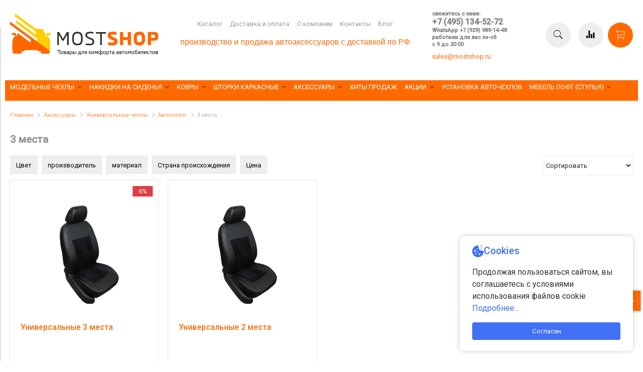

--- FILE ---
content_type: text/html; charset=utf-8
request_url: https://www.mostshop.ru/collection/3-mesta
body_size: 36564
content:
<!DOCTYPE html>
<html>

<head><link media='print' onload='this.media="all"' rel='stylesheet' type='text/css' href='/served_assets/public/jquery.modal-0c2631717f4ce8fa97b5d04757d294c2bf695df1d558678306d782f4bf7b4773.css'><meta data-config="{&quot;collection_products_count&quot;:2}" name="page-config" content="" /><meta data-config="{&quot;money_with_currency_format&quot;:{&quot;delimiter&quot;:&quot;&quot;,&quot;separator&quot;:&quot;.&quot;,&quot;format&quot;:&quot;%n %u&quot;,&quot;unit&quot;:&quot;руб&quot;,&quot;show_price_without_cents&quot;:0},&quot;currency_code&quot;:&quot;RUR&quot;,&quot;currency_iso_code&quot;:&quot;RUB&quot;,&quot;default_currency&quot;:{&quot;title&quot;:&quot;Российский рубль&quot;,&quot;code&quot;:&quot;RUR&quot;,&quot;rate&quot;:1.0,&quot;format_string&quot;:&quot;%n %u&quot;,&quot;unit&quot;:&quot;руб&quot;,&quot;price_separator&quot;:null,&quot;is_default&quot;:true,&quot;price_delimiter&quot;:null,&quot;show_price_with_delimiter&quot;:null,&quot;show_price_without_cents&quot;:null},&quot;facebook&quot;:{&quot;pixelActive&quot;:false,&quot;currency_code&quot;:&quot;RUB&quot;,&quot;use_variants&quot;:false},&quot;vk&quot;:{&quot;pixel_active&quot;:true,&quot;price_list_id&quot;:&quot;4228425&quot;},&quot;new_ya_metrika&quot;:true,&quot;ecommerce_data_container&quot;:&quot;dataLayer&quot;,&quot;common_js_version&quot;:&quot;v2&quot;,&quot;vue_ui_version&quot;:null,&quot;feedback_captcha_enabled&quot;:&quot;1&quot;,&quot;account_id&quot;:783469,&quot;hide_items_out_of_stock&quot;:false,&quot;forbid_order_over_existing&quot;:false,&quot;minimum_items_price&quot;:null,&quot;enable_comparison&quot;:true,&quot;locale&quot;:&quot;ru&quot;,&quot;client_group&quot;:null,&quot;consent_to_personal_data&quot;:{&quot;active&quot;:false,&quot;obligatory&quot;:false,&quot;description&quot;:&quot;\u003cp\u003eНастоящим подтверждаю, что я ознакомлен и согласен с условиями \u003ca href=\&quot;/page/oferta\&quot; target=\&quot;blank\&quot;\u003eоферты и политики конфиденциальности\u003c/a\u003e.\u003c/p\u003e&quot;},&quot;recaptcha_key&quot;:&quot;6LfXhUEmAAAAAOGNQm5_a2Ach-HWlFKD3Sq7vfFj&quot;,&quot;recaptcha_key_v3&quot;:&quot;6LcZi0EmAAAAAPNov8uGBKSHCvBArp9oO15qAhXa&quot;,&quot;yandex_captcha_key&quot;:&quot;ysc1_ec1ApqrRlTZTXotpTnO8PmXe2ISPHxsd9MO3y0rye822b9d2&quot;,&quot;checkout_float_order_content_block&quot;:true,&quot;available_products_characteristics_ids&quot;:null,&quot;sber_id_app_id&quot;:&quot;5b5a3c11-72e5-4871-8649-4cdbab3ba9a4&quot;,&quot;theme_generation&quot;:2,&quot;quick_checkout_captcha_enabled&quot;:false,&quot;max_order_lines_count&quot;:500,&quot;sber_bnpl_min_amount&quot;:1000,&quot;sber_bnpl_max_amount&quot;:150000,&quot;counter_settings&quot;:{&quot;data_layer_name&quot;:&quot;dataLayer&quot;,&quot;new_counters_setup&quot;:true,&quot;add_to_cart_event&quot;:true,&quot;remove_from_cart_event&quot;:true,&quot;add_to_wishlist_event&quot;:true,&quot;purchase_event&quot;:true},&quot;site_setting&quot;:{&quot;show_cart_button&quot;:true,&quot;show_service_button&quot;:false,&quot;show_marketplace_button&quot;:false,&quot;show_quick_checkout_button&quot;:true},&quot;warehouses&quot;:[],&quot;captcha_type&quot;:&quot;google&quot;,&quot;human_readable_urls&quot;:false}" name="shop-config" content="" /><meta name='js-evnvironment' content='production' /><meta name='default-locale' content='ru' /><meta name='insales-redefined-api-methods' content="[]" /><script type="text/javascript" src="https://static.insales-cdn.com/assets/common-js/common.v2.25.28.js"></script><script type="text/javascript" src="https://static.insales-cdn.com/assets/static-versioned/v3.72/static/libs/lodash/4.17.21/lodash.min.js"></script><script>dataLayer= []; dataLayer.push({
        event: 'view_item_list',
        ecommerce: {
          items: [{"item_name":"Универсальные 3 места","item_id":"197359735","item_price":"4100.00","items_list_id":"14366724","index":1},{"item_name":"Универсальные 2 места","item_id":"197359729","item_price":"3700.00","items_list_id":"14366724","index":2}]
         }
      });</script>
<!--InsalesCounter -->
<script type="text/javascript">
(function() {
  if (typeof window.__insalesCounterId !== 'undefined') {
    return;
  }

  try {
    Object.defineProperty(window, '__insalesCounterId', {
      value: 783469,
      writable: true,
      configurable: true
    });
  } catch (e) {
    console.error('InsalesCounter: Failed to define property, using fallback:', e);
    window.__insalesCounterId = 783469;
  }

  if (typeof window.__insalesCounterId === 'undefined') {
    console.error('InsalesCounter: Failed to set counter ID');
    return;
  }

  let script = document.createElement('script');
  script.async = true;
  script.src = '/javascripts/insales_counter.js?7';
  let firstScript = document.getElementsByTagName('script')[0];
  firstScript.parentNode.insertBefore(script, firstScript);
})();
</script>
<!-- /InsalesCounter -->


  <style>
   .container {max-width:1600px!important}
</style>
<link href="https://static.insales-cdn.com/assets/1/7710/1883678/1760345533/theme.css" rel="stylesheet" type="text/css" />

<!-- fixes -->
<link href="https://static.insales-cdn.com/assets/1/7710/1883678/1760345533/ie.css" rel="stylesheet" type="text/css" />


  
  <link href="//fonts.googleapis.com/css?family=Roboto&subset=cyrillic,latin" rel="stylesheet" />




<link href="//code.ionicframework.com/ionicons/2.0.1/css/ionicons.min.css" crossorigin="anonymous" rel="stylesheet" />
<link href="//maxcdn.bootstrapcdn.com/font-awesome/4.6.3/css/font-awesome.min.css" rel="stylesheet" />

<style>
.js-arrow-up {
  width:40px;
  height:40px;
  bottom: 100px;
  right: 5px;
  color: #ffffff;
  background: #ff6a00;  
  border-radius: 0px!important;
  
  -webkit-box-shadow: 0px 0px 5px #838383;
  box-shadow: 0px 0px 5px #838383;
  
  position: fixed;
  z-index: 100000;
  cursor:pointer;
}

.js-arrow-up:hover {
   
   -webkit-box-shadow: 0px 0px 11px #b3b3b3;
   box-shadow: 0px 0px 11px #b3b3b3;
   
   background: #000000;
}

</style>
  
  



<title>
  
    3 места – купить по лучшей цене | mostshop.ru - товары для комфорта автомобилистов
    
  
</title>



<!-- meta -->
<meta charset="UTF-8" />
<meta name="keywords" content='3 места – купить по лучшей цене | mostshop.ru - товары для комфорта автомобилистов'/>
<meta name="description" content='Предлагаем купить 3 места в широком ассортименте.
Товаров в каталоге: 2.
Низкие цены. Быстрая доставка. ☎️ +7 (495) 134-52-72
'/>
<meta name="robots" content="index,follow" />
<meta http-equiv="X-UA-Compatible" content="IE=edge,chrome=1" />
<meta name="viewport" content="width=device-width, initial-scale=1.0" />
<meta name="SKYPE_TOOLBAR" content="SKYPE_TOOLBAR_PARSER_COMPATIBLE" />


  <meta name="handle" content='3-mesta'/>
  
    <link rel="canonical" href="https://www.mostshop.ru/collection/3-mesta"/>
  


<!-- rss feed-->
<link rel="alternate" type="application/rss+xml" title="Блог" href="/blogs/blog.atom" />



<!-- icons-->
<link rel="icon" type="image/x-icon" sizes="16x16" href="https://static.insales-cdn.com/assets/1/7710/1883678/1760345533/favicon.ico" />

<!-- fixes -->
<script src="https://static.insales-cdn.com/assets/1/7710/1883678/1760345533/modernizr-custom.js"></script>
<!--[if IE]>
<script src="//html5shiv.googlecode.com/svn/trunk/html5.js"></script><![endif]-->
<!--[if lt IE 9]>
<script src="//css3-mediaqueries-js.googlecode.com/svn/trunk/css3-mediaqueries.js"></script>
<![endif]-->



  
  

  
  

  
  
      <style> 
    .product-card .product-title {
      height: 5em;

    }
    .product-card .product-title:hover {
      min-height: 5em;
      height: 100%;

    }
  </style>
  

  
  

  
  


<script type="text/javascript" src="https://code.jquery.com/jquery-2.2.0.min.js"></script>

  <script src="https://static.insales-cdn.com/assets/1/7710/1883678/1760345533/lazy.js" charset="utf-8"></script>

<style>
  .insales-editable-content {
     outline: 0;
  }
  </style>
</head>

<body class="adaptive">

<div class="top-toolbar">
  <div class="row">

    <div class="mobile-toolbar cell-sm-2">
      <button class="button left-toolbar-trigger" type="button"><i class="icon ion-navicon"></i></button>
    </div><!-- /.mobile-toolbar -->

    <div class="logotype cell-xl-3 text-center-md cell-md-7">

     
   <a title="mostshop.ru - товары для комфорта автомобилистов" href="/" class="logotype-link">
          <img src="https://static.insales-cdn.com/assets/1/7710/1883678/1760345533/logotype.jpg" class="logotype-image" alt="mostshop.ru - товары для комфорта автомобилистов" title="mostshop.ru - товары для комфорта автомобилистов"/>
        </a>
          
        

    </div><!-- /.logotype -->
    
    

    <div class="shopcart-toolbar text-right-sm">
      <a class="button shopcart-link js-shopcart-area" href="/cart_items">
        <i class="icon ion-ios-cart-outline"></i>
        <span class="shopcart-count">(<span class="js-shopcart-amount"></span>)</span>
      </a>
    </div><!-- /.shopcart-toolbar -->


  </div>

   <div class="contacts cell-sm-6">
      
          <div class="phone"><h5><span style="color: #808080; font-size: 8pt;">свяжитесь с нами:</span></h5>
<h5><span style="color: #808080; font-size: 12pt;"><a href="tel:+74951345272" style="color: #808080;">+7 (495) 134-52-72</a></span></h5>
<h5><span style="color: #808080; font-size: 8pt;"><a href="https://api.whatsapp.com/message/3LM6FMMAPHUZA1" rel="noopener" style="color: #808080;" target="_blank" title="WhatsApp +7 (929) 989-14-48">WhatsApp +7 (929) 989-14-48</a></span></h5>
<h5><span style="color: #808080; font-size: 8pt;">работаем для вас пн-сб</span></h5>
<h5><span style="color: #808080; font-size: 8pt;">с 9 до 20:00</span></h5></div>
      
    </div><!-- /.contacts -->
  
</div><!-- /.top-toolbar -->


<div class="page-wrapper">
  
  <header class="main-header">
  <div class="row middle-xl container">

    <div class="logotype cell-xl-3 text-center-md cell-md-8" style="margin: 0 auto;">

     
   <a title="mostshop.ru - товары для комфорта автомобилистов" href="/" class="logotype-link">
          <img src="https://static.insales-cdn.com/assets/1/7710/1883678/1760345533/logotype.jpg" class="logotype-image" alt="mostshop.ru - товары для комфорта автомобилистов" title="mostshop.ru - товары для комфорта автомобилистов"/>
        </a>
          
        

    </div><!-- /.logotype -->

    <div class="main-toolbar cell-xl-5 cell-md-8 hidden-sm">
      <ul class="main-menu list">
        
          <li class="menu-item list-item">
            <a href="/collection/all" class="menu-link" title="Каталог">
              Каталог
            </a>
          </li>
        
          <li class="menu-item list-item">
            <a href="/page/payment" class="menu-link" title="Доставка и оплата">
              Доставка и оплата
            </a>
          </li>
        
          <li class="menu-item list-item">
            <a href="/page/about-us" class="menu-link" title="О компании">
              О компании
            </a>
          </li>
        
          <li class="menu-item list-item">
            <a href="/page/contacts" class="menu-link" title="Контакты">
              Контакты
            </a>
          </li>
        
          <li class="menu-item list-item">
            <a href="/blogs/blog-o-chechlah" class="menu-link" title="Блог">
              Блог
            </a>
          </li>
        
      </ul><!-- /.main-menu -->
      
      <div class="header_text">
<p><span style="font-size: 12pt; color: #ff6600;"><span style="font-family: tahoma, arial, helvetica, sans-serif;">производство и продажа автоаксессуаров с доставкой по РФ</span></span></p>
</div>
    </div><!-- /.main-toolbar -->

    <div class="contacts cell-xl-2  hidden-sm">

      
      <div class="phone"><h5><span style="color: #808080; font-size: 8pt;">свяжитесь с нами:</span></h5>
<h5><span style="color: #808080; font-size: 12pt;"><a href="tel:+74951345272" style="color: #808080;">+7 (495) 134-52-72</a></span></h5>
<h5><span style="color: #808080; font-size: 8pt;"><a href="https://api.whatsapp.com/message/3LM6FMMAPHUZA1" rel="noopener" style="color: #808080;" target="_blank" title="WhatsApp +7 (929) 989-14-48">WhatsApp +7 (929) 989-14-48</a></span></h5>
<h5><span style="color: #808080; font-size: 8pt;">работаем для вас пн-сб</span></h5>
<h5><span style="color: #808080; font-size: 8pt;">с 9 до 20:00</span></h5></div>
      

      
      <div class="email"><p><span style="color: #ff9900;"><a href="mailto:sales@mostshop.ru">sales@mostshop.ru</a><a href="mailto:sales@mostshop.ru"></a></span></p></div>
      

    </div><!-- /.contacts -->

    <div class="user-toolbar cell-xl-2 text-right-xl hidden-sm">

      <div class="search-widget dropdown">

        <button class="search-trigger button button-circle is-gray dropdown-toggle js-toggle" data-target="parent">
          <i class="icon search-icon ion-ios-search"></i>
        </button>

        <form action="/search" method="get" class="search-widget-form dropdown-block">

          <input type="hidden" name="lang" value="ru">

          <input id="search-widget-input" class="input-field search-input" type="text" placeholder="Поиск" name="q" value=""/>

          <button class="button button-circle is-primary search-button" type="submit">
            <i class="icon search-icon ion-ios-search"></i>
          </button>

        </form>

      </div><!-- /.search-widget -->

      
      <a title="Сравнение" class="compare-button button button-circle is-gray" href="/compares">
        <i class="icon compare-icon ion-stats-bars"></i>
        <span class="compare-counter js-compare-amount"></span>
      </a><!-- /.compare-button -->
      

      <div class="shopcart-widget">
        <a title="Корзина" href="/cart_items" class="shopcart-link button button-circle is-primary">
          <i class="icon shopcart-icon ion-ios-cart-outline"></i>
          <span class="shopcart-counter js-shopcart-amount"></span>
        </a>
      </div><!-- /.shopcart-widget -->

    </div><!-- /.user-toolbar -->

  </div>
</header>

  <div class="page-inner container">

    





  

    <div class="collection-menu-horizontal-wrapper container">
      <ul class="collection-menu-horizontal list js-edge-calc">

        

          

          

          <li class="list-item menu-item  dropdown is-absolute " data-handle="modelnye-chehly">

            <a title="Модельные чехлы" href="/collection/modelnye-chehly?lang=en" class="menu-link">
              <span class="link-text">Модельные чехлы</span>
               <i class="dropdown-icon ion ion-ios-arrow-down"></i> 
            </a>

            

              <ul class="submenu list-vertical dropdown-block level-2">

                

                  

                  

                  <li class="list-item menu-item  dropdown is-absolute " data-handle="assortiment">

                    <a title="Дизайны чехлов" href="/collection/assortiment?lang=en" class="menu-link">
                      <span class="link-text">Дизайны чехлов</span>
                       <i class="dropdown-icon ion ion-ios-arrow-right"></i> 
                    </a>

                    

                      <ul class="submenu list-vertical dropdown-block level-3">

                        

                          <li class="list-item menu-item" data-handle="avtolider-2">
                            <a title="Автолидер" href="/collection/avtolider-2?lang=en" class="menu-link">
                              <span class="link-text">Автолидер</span>
                            </a>
                          </li>

                        

                          <li class="list-item menu-item" data-handle="avtopilot-2">
                            <a title="Автопилот" href="/collection/avtopilot-2?lang=en" class="menu-link">
                              <span class="link-text">Автопилот</span>
                            </a>
                          </li>

                        

                          <li class="list-item menu-item" data-handle="avtofrant">
                            <a title="Автофрант" href="/collection/avtofrant?lang=en" class="menu-link">
                              <span class="link-text">Автофрант</span>
                            </a>
                          </li>

                        

                          <li class="list-item menu-item" data-handle="kulpart">
                            <a title="Кулпарт" href="/collection/kulpart?lang=en" class="menu-link">
                              <span class="link-text">Кулпарт</span>
                            </a>
                          </li>

                        

                          <li class="list-item menu-item" data-handle="avtochehly-po-tsvetam">
                            <a title="Авточехлы по цветам" href="/collection/avtochehly-po-tsvetam?lang=en" class="menu-link">
                              <span class="link-text">Авточехлы по цветам</span>
                            </a>
                          </li>

                        

                      </ul><!-- /.submenu.level-3 -->

                    

                  </li>

                

                  

                  

                  <li class="list-item menu-item " data-handle="avtochehly-dlya-avtomobiley-s-pravym-rulem-na-zakaz">

                    <a title="Авточехлы для автомобилей с правым рулем (на заказ)" href="/collection/avtochehly-dlya-avtomobiley-s-pravym-rulem-na-zakaz?lang=en" class="menu-link">
                      <span class="link-text">Авточехлы для автомобилей с правым рулем (на заказ)</span>
                      
                    </a>

                    

                  </li>

                

                  

                  

                  <li class="list-item menu-item  dropdown is-absolute " data-handle="audi">

                    <a title="Audi" href="/collection/audi?lang=en" class="menu-link">
                      <span class="link-text">Audi</span>
                       <i class="dropdown-icon ion ion-ios-arrow-right"></i> 
                    </a>

                    

                      <ul class="submenu list-vertical dropdown-block level-3">

                        

                          <li class="list-item menu-item" data-handle="80">
                            <a title="80" href="/collection/80?lang=en" class="menu-link">
                              <span class="link-text">80</span>
                            </a>
                          </li>

                        

                          <li class="list-item menu-item" data-handle="100">
                            <a title="100" href="/collection/100?lang=en" class="menu-link">
                              <span class="link-text">100</span>
                            </a>
                          </li>

                        

                          <li class="list-item menu-item" data-handle="a1">
                            <a title="A1" href="/collection/a1?lang=en" class="menu-link">
                              <span class="link-text">A1</span>
                            </a>
                          </li>

                        

                          <li class="list-item menu-item" data-handle="a2">
                            <a title="A2" href="/collection/a2?lang=en" class="menu-link">
                              <span class="link-text">A2</span>
                            </a>
                          </li>

                        

                          <li class="list-item menu-item" data-handle="a3">
                            <a title="A3" href="/collection/a3?lang=en" class="menu-link">
                              <span class="link-text">A3</span>
                            </a>
                          </li>

                        

                          <li class="list-item menu-item" data-handle="a4">
                            <a title="A4" href="/collection/a4?lang=en" class="menu-link">
                              <span class="link-text">A4</span>
                            </a>
                          </li>

                        

                          <li class="list-item menu-item" data-handle="katalog-1-a7bf3d">
                            <a title="A5" href="/collection/katalog-1-a7bf3d?lang=en" class="menu-link">
                              <span class="link-text">A5</span>
                            </a>
                          </li>

                        

                          <li class="list-item menu-item" data-handle="a6">
                            <a title="A6" href="/collection/a6?lang=en" class="menu-link">
                              <span class="link-text">A6</span>
                            </a>
                          </li>

                        

                          <li class="list-item menu-item" data-handle="q3">
                            <a title="Q3" href="/collection/q3?lang=en" class="menu-link">
                              <span class="link-text">Q3</span>
                            </a>
                          </li>

                        

                          <li class="list-item menu-item" data-handle="q5">
                            <a title="Q5" href="/collection/q5?lang=en" class="menu-link">
                              <span class="link-text">Q5</span>
                            </a>
                          </li>

                        

                      </ul><!-- /.submenu.level-3 -->

                    

                  </li>

                

                  

                  

                  <li class="list-item menu-item  dropdown is-absolute " data-handle="bmw">

                    <a title="BMW" href="/collection/bmw?lang=en" class="menu-link">
                      <span class="link-text">BMW</span>
                       <i class="dropdown-icon ion ion-ios-arrow-right"></i> 
                    </a>

                    

                      <ul class="submenu list-vertical dropdown-block level-3">

                        

                          <li class="list-item menu-item" data-handle="1">
                            <a title="1-series" href="/collection/1?lang=en" class="menu-link">
                              <span class="link-text">1-series</span>
                            </a>
                          </li>

                        

                          <li class="list-item menu-item" data-handle="katalog-1-0448a6">
                            <a title="3-series" href="/collection/katalog-1-0448a6?lang=en" class="menu-link">
                              <span class="link-text">3-series</span>
                            </a>
                          </li>

                        

                          <li class="list-item menu-item" data-handle="5">
                            <a title="5-series" href="/collection/5?lang=en" class="menu-link">
                              <span class="link-text">5-series</span>
                            </a>
                          </li>

                        

                          <li class="list-item menu-item" data-handle="x1">
                            <a title="X1" href="/collection/x1?lang=en" class="menu-link">
                              <span class="link-text">X1</span>
                            </a>
                          </li>

                        

                          <li class="list-item menu-item" data-handle="x3">
                            <a title="X3" href="/collection/x3?lang=en" class="menu-link">
                              <span class="link-text">X3</span>
                            </a>
                          </li>

                        

                          <li class="list-item menu-item" data-handle="x5">
                            <a title="X5" href="/collection/x5?lang=en" class="menu-link">
                              <span class="link-text">X5</span>
                            </a>
                          </li>

                        

                      </ul><!-- /.submenu.level-3 -->

                    

                  </li>

                

                  

                  

                  <li class="list-item menu-item  dropdown is-absolute " data-handle="brilliance">

                    <a title="Brilliance" href="/collection/brilliance?lang=en" class="menu-link">
                      <span class="link-text">Brilliance</span>
                       <i class="dropdown-icon ion ion-ios-arrow-right"></i> 
                    </a>

                    

                      <ul class="submenu list-vertical dropdown-block level-3">

                        

                          <li class="list-item menu-item" data-handle="m2">
                            <a title="M2" href="/collection/m2?lang=en" class="menu-link">
                              <span class="link-text">M2</span>
                            </a>
                          </li>

                        

                      </ul><!-- /.submenu.level-3 -->

                    

                  </li>

                

                  

                  

                  <li class="list-item menu-item  dropdown is-absolute " data-handle="byd">

                    <a title="BYD" href="/collection/byd?lang=en" class="menu-link">
                      <span class="link-text">BYD</span>
                       <i class="dropdown-icon ion ion-ios-arrow-right"></i> 
                    </a>

                    

                      <ul class="submenu list-vertical dropdown-block level-3">

                        

                          <li class="list-item menu-item" data-handle="f3">
                            <a title="F3" href="/collection/f3?lang=en" class="menu-link">
                              <span class="link-text">F3</span>
                            </a>
                          </li>

                        

                      </ul><!-- /.submenu.level-3 -->

                    

                  </li>

                

                  

                  

                  <li class="list-item menu-item  dropdown is-absolute " data-handle="changan">

                    <a title="Changan" href="/collection/changan?lang=en" class="menu-link">
                      <span class="link-text">Changan</span>
                       <i class="dropdown-icon ion ion-ios-arrow-right"></i> 
                    </a>

                    

                      <ul class="submenu list-vertical dropdown-block level-3">

                        

                          <li class="list-item menu-item" data-handle="cs35">
                            <a title="CS35" href="/collection/cs35?lang=en" class="menu-link">
                              <span class="link-text">CS35</span>
                            </a>
                          </li>

                        

                          <li class="list-item menu-item" data-handle="alsvin">
                            <a title="Alsvin" href="/collection/alsvin?lang=en" class="menu-link">
                              <span class="link-text">Alsvin</span>
                            </a>
                          </li>

                        

                      </ul><!-- /.submenu.level-3 -->

                    

                  </li>

                

                  

                  

                  <li class="list-item menu-item  dropdown is-absolute " data-handle="chery">

                    <a title="Chery" href="/collection/chery?lang=en" class="menu-link">
                      <span class="link-text">Chery</span>
                       <i class="dropdown-icon ion ion-ios-arrow-right"></i> 
                    </a>

                    

                      <ul class="submenu list-vertical dropdown-block level-3">

                        

                          <li class="list-item menu-item" data-handle="amulet">
                            <a title="Amulet" href="/collection/amulet?lang=en" class="menu-link">
                              <span class="link-text">Amulet</span>
                            </a>
                          </li>

                        

                          <li class="list-item menu-item" data-handle="bonus">
                            <a title="Bonus" href="/collection/bonus?lang=en" class="menu-link">
                              <span class="link-text">Bonus</span>
                            </a>
                          </li>

                        

                          <li class="list-item menu-item" data-handle="cross">
                            <a title="CrossEastar" href="/collection/cross?lang=en" class="menu-link">
                              <span class="link-text">CrossEastar</span>
                            </a>
                          </li>

                        

                          <li class="list-item menu-item" data-handle="explore">
                            <a title="Explore" href="/collection/explore?lang=en" class="menu-link">
                              <span class="link-text">Explore</span>
                            </a>
                          </li>

                        

                          <li class="list-item menu-item" data-handle="katalog-1-15a2ea">
                            <a title="Fora" href="/collection/katalog-1-15a2ea?lang=en" class="menu-link">
                              <span class="link-text">Fora</span>
                            </a>
                          </li>

                        

                          <li class="list-item menu-item" data-handle="katalog-1-9c2c71">
                            <a title="Indis" href="/collection/katalog-1-9c2c71?lang=en" class="menu-link">
                              <span class="link-text">Indis</span>
                            </a>
                          </li>

                        

                          <li class="list-item menu-item" data-handle="kimo">
                            <a title="Kimo" href="/collection/kimo?lang=en" class="menu-link">
                              <span class="link-text">Kimo</span>
                            </a>
                          </li>

                        

                          <li class="list-item menu-item" data-handle="katalog-1-5435a9">
                            <a title="M-11" href="/collection/katalog-1-5435a9?lang=en" class="menu-link">
                              <span class="link-text">M-11</span>
                            </a>
                          </li>

                        

                          <li class="list-item menu-item" data-handle="katalog-1-f67849">
                            <a title="Sweet" href="/collection/katalog-1-f67849?lang=en" class="menu-link">
                              <span class="link-text">Sweet</span>
                            </a>
                          </li>

                        

                          <li class="list-item menu-item" data-handle="tiggo">
                            <a title="Tiggo" href="/collection/tiggo?lang=en" class="menu-link">
                              <span class="link-text">Tiggo</span>
                            </a>
                          </li>

                        

                      </ul><!-- /.submenu.level-3 -->

                    

                  </li>

                

                  

                  

                  <li class="list-item menu-item  dropdown is-absolute " data-handle="chevrolet-2">

                    <a title="Chevrolet" href="/collection/chevrolet-2?lang=en" class="menu-link">
                      <span class="link-text">Chevrolet</span>
                       <i class="dropdown-icon ion ion-ios-arrow-right"></i> 
                    </a>

                    

                      <ul class="submenu list-vertical dropdown-block level-3">

                        

                          <li class="list-item menu-item" data-handle="aveo">
                            <a title="Aveo" href="/collection/aveo?lang=en" class="menu-link">
                              <span class="link-text">Aveo</span>
                            </a>
                          </li>

                        

                          <li class="list-item menu-item" data-handle="captiva">
                            <a title="Captiva" href="/collection/captiva?lang=en" class="menu-link">
                              <span class="link-text">Captiva</span>
                            </a>
                          </li>

                        

                          <li class="list-item menu-item" data-handle="cobalt">
                            <a title="Cobalt" href="/collection/cobalt?lang=en" class="menu-link">
                              <span class="link-text">Cobalt</span>
                            </a>
                          </li>

                        

                          <li class="list-item menu-item" data-handle="cruze-2">
                            <a title="Cruze" href="/collection/cruze-2?lang=en" class="menu-link">
                              <span class="link-text">Cruze</span>
                            </a>
                          </li>

                        

                          <li class="list-item menu-item" data-handle="katalog-1-a0a892">
                            <a title="Epica" href="/collection/katalog-1-a0a892?lang=en" class="menu-link">
                              <span class="link-text">Epica</span>
                            </a>
                          </li>

                        

                          <li class="list-item menu-item" data-handle="katalog-1-29085e">
                            <a title="Lacetti" href="/collection/katalog-1-29085e?lang=en" class="menu-link">
                              <span class="link-text">Lacetti</span>
                            </a>
                          </li>

                        

                          <li class="list-item menu-item" data-handle="lanos">
                            <a title="Lanos" href="/collection/lanos?lang=en" class="menu-link">
                              <span class="link-text">Lanos</span>
                            </a>
                          </li>

                        

                          <li class="list-item menu-item" data-handle="malibu-2">
                            <a title="Malibu" href="/collection/malibu-2?lang=en" class="menu-link">
                              <span class="link-text">Malibu</span>
                            </a>
                          </li>

                        

                          <li class="list-item menu-item" data-handle="niva">
                            <a title="Niva" href="/collection/niva?lang=en" class="menu-link">
                              <span class="link-text">Niva</span>
                            </a>
                          </li>

                        

                          <li class="list-item menu-item" data-handle="orlando">
                            <a title="Orlando" href="/collection/orlando?lang=en" class="menu-link">
                              <span class="link-text">Orlando</span>
                            </a>
                          </li>

                        

                          <li class="list-item menu-item" data-handle="katalog-1-d87d81">
                            <a title="Rezzo" href="/collection/katalog-1-d87d81?lang=en" class="menu-link">
                              <span class="link-text">Rezzo</span>
                            </a>
                          </li>

                        

                          <li class="list-item menu-item" data-handle="katalog-1-6805ff">
                            <a title="Spark" href="/collection/katalog-1-6805ff?lang=en" class="menu-link">
                              <span class="link-text">Spark</span>
                            </a>
                          </li>

                        

                          <li class="list-item menu-item" data-handle="tracker">
                            <a title="Tracker" href="/collection/tracker?lang=en" class="menu-link">
                              <span class="link-text">Tracker</span>
                            </a>
                          </li>

                        

                          <li class="list-item menu-item" data-handle="trailblazer">
                            <a title="Trailblazer" href="/collection/trailblazer?lang=en" class="menu-link">
                              <span class="link-text">Trailblazer</span>
                            </a>
                          </li>

                        

                      </ul><!-- /.submenu.level-3 -->

                    

                  </li>

                

                  

                  

                  <li class="list-item menu-item  dropdown is-absolute " data-handle="citroen">

                    <a title="Citroen" href="/collection/citroen?lang=en" class="menu-link">
                      <span class="link-text">Citroen</span>
                       <i class="dropdown-icon ion ion-ios-arrow-right"></i> 
                    </a>

                    

                      <ul class="submenu list-vertical dropdown-block level-3">

                        

                          <li class="list-item menu-item" data-handle="berlingo">
                            <a title="Berlingo" href="/collection/berlingo?lang=en" class="menu-link">
                              <span class="link-text">Berlingo</span>
                            </a>
                          </li>

                        

                          <li class="list-item menu-item" data-handle="c-crosser-2">
                            <a title="C-crosser" href="/collection/c-crosser-2?lang=en" class="menu-link">
                              <span class="link-text">C-crosser</span>
                            </a>
                          </li>

                        

                          <li class="list-item menu-item" data-handle="c-elysee">
                            <a title="C-elysee" href="/collection/c-elysee?lang=en" class="menu-link">
                              <span class="link-text">C-elysee</span>
                            </a>
                          </li>

                        

                          <li class="list-item menu-item" data-handle="c3">
                            <a title="C3" href="/collection/c3?lang=en" class="menu-link">
                              <span class="link-text">C3</span>
                            </a>
                          </li>

                        

                          <li class="list-item menu-item" data-handle="c4">
                            <a title="C4" href="/collection/c4?lang=en" class="menu-link">
                              <span class="link-text">C4</span>
                            </a>
                          </li>

                        

                          <li class="list-item menu-item" data-handle="c5">
                            <a title="C5" href="/collection/c5?lang=en" class="menu-link">
                              <span class="link-text">C5</span>
                            </a>
                          </li>

                        

                          <li class="list-item menu-item" data-handle="jumper">
                            <a title="Jumper" href="/collection/jumper?lang=en" class="menu-link">
                              <span class="link-text">Jumper</span>
                            </a>
                          </li>

                        

                          <li class="list-item menu-item" data-handle="jumpy-multispace-2">
                            <a title="Jumpy Multispace" href="/collection/jumpy-multispace-2?lang=en" class="menu-link">
                              <span class="link-text">Jumpy Multispace</span>
                            </a>
                          </li>

                        

                          <li class="list-item menu-item" data-handle="space-tourer">
                            <a title="Space Tourer" href="/collection/space-tourer?lang=en" class="menu-link">
                              <span class="link-text">Space Tourer</span>
                            </a>
                          </li>

                        

                      </ul><!-- /.submenu.level-3 -->

                    

                  </li>

                

                  

                  

                  <li class="list-item menu-item  dropdown is-absolute " data-handle="daewoo">

                    <a title="Daewoo" href="/collection/daewoo?lang=en" class="menu-link">
                      <span class="link-text">Daewoo</span>
                       <i class="dropdown-icon ion ion-ios-arrow-right"></i> 
                    </a>

                    

                      <ul class="submenu list-vertical dropdown-block level-3">

                        

                          <li class="list-item menu-item" data-handle="espero">
                            <a title="Espero" href="/collection/espero?lang=en" class="menu-link">
                              <span class="link-text">Espero</span>
                            </a>
                          </li>

                        

                          <li class="list-item menu-item" data-handle="matiz">
                            <a title="Matiz" href="/collection/matiz?lang=en" class="menu-link">
                              <span class="link-text">Matiz</span>
                            </a>
                          </li>

                        

                          <li class="list-item menu-item" data-handle="nexia">
                            <a title="Nexia" href="/collection/nexia?lang=en" class="menu-link">
                              <span class="link-text">Nexia</span>
                            </a>
                          </li>

                        

                          <li class="list-item menu-item" data-handle="nubira">
                            <a title="Nubira" href="/collection/nubira?lang=en" class="menu-link">
                              <span class="link-text">Nubira</span>
                            </a>
                          </li>

                        

                          <li class="list-item menu-item" data-handle="gentra-b95b9b">
                            <a title="Gentra" href="/collection/gentra-b95b9b?lang=en" class="menu-link">
                              <span class="link-text">Gentra</span>
                            </a>
                          </li>

                        

                      </ul><!-- /.submenu.level-3 -->

                    

                  </li>

                

                  

                  

                  <li class="list-item menu-item  dropdown is-absolute " data-handle="daihatsu">

                    <a title="Daihatsu" href="/collection/daihatsu?lang=en" class="menu-link">
                      <span class="link-text">Daihatsu</span>
                       <i class="dropdown-icon ion ion-ios-arrow-right"></i> 
                    </a>

                    

                      <ul class="submenu list-vertical dropdown-block level-3">

                        

                          <li class="list-item menu-item" data-handle="terios">
                            <a title="Terios" href="/collection/terios?lang=en" class="menu-link">
                              <span class="link-text">Terios</span>
                            </a>
                          </li>

                        

                      </ul><!-- /.submenu.level-3 -->

                    

                  </li>

                

                  

                  

                  <li class="list-item menu-item  dropdown is-absolute " data-handle="datsun">

                    <a title="Datsun" href="/collection/datsun?lang=en" class="menu-link">
                      <span class="link-text">Datsun</span>
                       <i class="dropdown-icon ion ion-ios-arrow-right"></i> 
                    </a>

                    

                      <ul class="submenu list-vertical dropdown-block level-3">

                        

                          <li class="list-item menu-item" data-handle="mido">
                            <a title="Mi-do" href="/collection/mido?lang=en" class="menu-link">
                              <span class="link-text">Mi-do</span>
                            </a>
                          </li>

                        

                          <li class="list-item menu-item" data-handle="ondo">
                            <a title="On-do" href="/collection/ondo?lang=en" class="menu-link">
                              <span class="link-text">On-do</span>
                            </a>
                          </li>

                        

                      </ul><!-- /.submenu.level-3 -->

                    

                  </li>

                

                  

                  

                  <li class="list-item menu-item  dropdown is-absolute " data-handle="dodge">

                    <a title="Dodge" href="/collection/dodge?lang=en" class="menu-link">
                      <span class="link-text">Dodge</span>
                       <i class="dropdown-icon ion ion-ios-arrow-right"></i> 
                    </a>

                    

                      <ul class="submenu list-vertical dropdown-block level-3">

                        

                          <li class="list-item menu-item" data-handle="caliber">
                            <a title="Caliber" href="/collection/caliber?lang=en" class="menu-link">
                              <span class="link-text">Caliber</span>
                            </a>
                          </li>

                        

                          <li class="list-item menu-item" data-handle="caravan">
                            <a title="Caravan" href="/collection/caravan?lang=en" class="menu-link">
                              <span class="link-text">Caravan</span>
                            </a>
                          </li>

                        

                          <li class="list-item menu-item" data-handle="stratus">
                            <a title="Stratus" href="/collection/stratus?lang=en" class="menu-link">
                              <span class="link-text">Stratus</span>
                            </a>
                          </li>

                        

                          <li class="list-item menu-item" data-handle="intrepid">
                            <a title="Intrepid" href="/collection/intrepid?lang=en" class="menu-link">
                              <span class="link-text">Intrepid</span>
                            </a>
                          </li>

                        

                      </ul><!-- /.submenu.level-3 -->

                    

                  </li>

                

                  

                  

                  <li class="list-item menu-item  dropdown is-absolute " data-handle="faw">

                    <a title="FAW" href="/collection/faw?lang=en" class="menu-link">
                      <span class="link-text">FAW</span>
                       <i class="dropdown-icon ion ion-ios-arrow-right"></i> 
                    </a>

                    

                      <ul class="submenu list-vertical dropdown-block level-3">

                        

                          <li class="list-item menu-item" data-handle="besturn">
                            <a title="Besturn Х80" href="/collection/besturn?lang=en" class="menu-link">
                              <span class="link-text">Besturn Х80</span>
                            </a>
                          </li>

                        

                      </ul><!-- /.submenu.level-3 -->

                    

                  </li>

                

                  

                  

                  <li class="list-item menu-item  dropdown is-absolute " data-handle="fiat">

                    <a title="Fiat" href="/collection/fiat?lang=en" class="menu-link">
                      <span class="link-text">Fiat</span>
                       <i class="dropdown-icon ion ion-ios-arrow-right"></i> 
                    </a>

                    

                      <ul class="submenu list-vertical dropdown-block level-3">

                        

                          <li class="list-item menu-item" data-handle="albea">
                            <a title="Albea" href="/collection/albea?lang=en" class="menu-link">
                              <span class="link-text">Albea</span>
                            </a>
                          </li>

                        

                          <li class="list-item menu-item" data-handle="bravo">
                            <a title="Bravo" href="/collection/bravo?lang=en" class="menu-link">
                              <span class="link-text">Bravo</span>
                            </a>
                          </li>

                        

                          <li class="list-item menu-item" data-handle="doblo">
                            <a title="Doblo" href="/collection/doblo?lang=en" class="menu-link">
                              <span class="link-text">Doblo</span>
                            </a>
                          </li>

                        

                          <li class="list-item menu-item" data-handle="katalog-1-6f2c2e">
                            <a title="Ducato" href="/collection/katalog-1-6f2c2e?lang=en" class="menu-link">
                              <span class="link-text">Ducato</span>
                            </a>
                          </li>

                        

                          <li class="list-item menu-item" data-handle="fullback">
                            <a title="Fullback" href="/collection/fullback?lang=en" class="menu-link">
                              <span class="link-text">Fullback</span>
                            </a>
                          </li>

                        

                          <li class="list-item menu-item" data-handle="scudo">
                            <a title="Scudo" href="/collection/scudo?lang=en" class="menu-link">
                              <span class="link-text">Scudo</span>
                            </a>
                          </li>

                        

                      </ul><!-- /.submenu.level-3 -->

                    

                  </li>

                

                  

                  

                  <li class="list-item menu-item  dropdown is-absolute " data-handle="ford">

                    <a title="Ford" href="/collection/ford?lang=en" class="menu-link">
                      <span class="link-text">Ford</span>
                       <i class="dropdown-icon ion ion-ios-arrow-right"></i> 
                    </a>

                    

                      <ul class="submenu list-vertical dropdown-block level-3">

                        

                          <li class="list-item menu-item" data-handle="katalog-1-4aca18">
                            <a title="C-max" href="/collection/katalog-1-4aca18?lang=en" class="menu-link">
                              <span class="link-text">C-max</span>
                            </a>
                          </li>

                        

                          <li class="list-item menu-item" data-handle="katalog-1-334b0b">
                            <a title="EcoSport" href="/collection/katalog-1-334b0b?lang=en" class="menu-link">
                              <span class="link-text">EcoSport</span>
                            </a>
                          </li>

                        

                          <li class="list-item menu-item" data-handle="explorer">
                            <a title="Explorer" href="/collection/explorer?lang=en" class="menu-link">
                              <span class="link-text">Explorer</span>
                            </a>
                          </li>

                        

                          <li class="list-item menu-item" data-handle="escape">
                            <a title="Escape" href="/collection/escape?lang=en" class="menu-link">
                              <span class="link-text">Escape</span>
                            </a>
                          </li>

                        

                          <li class="list-item menu-item" data-handle="fiesta">
                            <a title="Fiesta" href="/collection/fiesta?lang=en" class="menu-link">
                              <span class="link-text">Fiesta</span>
                            </a>
                          </li>

                        

                          <li class="list-item menu-item" data-handle="focus">
                            <a title="Focus" href="/collection/focus?lang=en" class="menu-link">
                              <span class="link-text">Focus</span>
                            </a>
                          </li>

                        

                          <li class="list-item menu-item" data-handle="fusion">
                            <a title="Fusion" href="/collection/fusion?lang=en" class="menu-link">
                              <span class="link-text">Fusion</span>
                            </a>
                          </li>

                        

                          <li class="list-item menu-item" data-handle="katalog-1-d040ef">
                            <a title="Galaxy" href="/collection/katalog-1-d040ef?lang=en" class="menu-link">
                              <span class="link-text">Galaxy</span>
                            </a>
                          </li>

                        

                          <li class="list-item menu-item" data-handle="katalog-1-9a2a27">
                            <a title="Kuga" href="/collection/katalog-1-9a2a27?lang=en" class="menu-link">
                              <span class="link-text">Kuga</span>
                            </a>
                          </li>

                        

                          <li class="list-item menu-item" data-handle="ka">
                            <a title="KA" href="/collection/ka?lang=en" class="menu-link">
                              <span class="link-text">KA</span>
                            </a>
                          </li>

                        

                          <li class="list-item menu-item" data-handle="katalog-1-4d858e">
                            <a title="Mondeo" href="/collection/katalog-1-4d858e?lang=en" class="menu-link">
                              <span class="link-text">Mondeo</span>
                            </a>
                          </li>

                        

                          <li class="list-item menu-item" data-handle="katalog-1-20040a">
                            <a title="Ranger" href="/collection/katalog-1-20040a?lang=en" class="menu-link">
                              <span class="link-text">Ranger</span>
                            </a>
                          </li>

                        

                          <li class="list-item menu-item" data-handle="s-max">
                            <a title="S-max" href="/collection/s-max?lang=en" class="menu-link">
                              <span class="link-text">S-max</span>
                            </a>
                          </li>

                        

                          <li class="list-item menu-item" data-handle="tourneo">
                            <a title="Tourneo" href="/collection/tourneo?lang=en" class="menu-link">
                              <span class="link-text">Tourneo</span>
                            </a>
                          </li>

                        

                          <li class="list-item menu-item" data-handle="transit">
                            <a title="Transit" href="/collection/transit?lang=en" class="menu-link">
                              <span class="link-text">Transit</span>
                            </a>
                          </li>

                        

                      </ul><!-- /.submenu.level-3 -->

                    

                  </li>

                

                  

                  

                  <li class="list-item menu-item  dropdown is-absolute " data-handle="geely">

                    <a title="Geely" href="/collection/geely?lang=en" class="menu-link">
                      <span class="link-text">Geely</span>
                       <i class="dropdown-icon ion ion-ios-arrow-right"></i> 
                    </a>

                    

                      <ul class="submenu list-vertical dropdown-block level-3">

                        

                          <li class="list-item menu-item" data-handle="atlas">
                            <a title="Atlas" href="/collection/atlas?lang=en" class="menu-link">
                              <span class="link-text">Atlas</span>
                            </a>
                          </li>

                        

                          <li class="list-item menu-item" data-handle="emgrand">
                            <a title="Emgrand" href="/collection/emgrand?lang=en" class="menu-link">
                              <span class="link-text">Emgrand</span>
                            </a>
                          </li>

                        

                          <li class="list-item menu-item" data-handle="mk">
                            <a title="MK" href="/collection/mk?lang=en" class="menu-link">
                              <span class="link-text">MK</span>
                            </a>
                          </li>

                        

                          <li class="list-item menu-item" data-handle="katalog-1-9afd57">
                            <a title="Vision FC" href="/collection/katalog-1-9afd57?lang=en" class="menu-link">
                              <span class="link-text">Vision FC</span>
                            </a>
                          </li>

                        

                          <li class="list-item menu-item" data-handle="coolray">
                            <a title="Coolray" href="/collection/coolray?lang=en" class="menu-link">
                              <span class="link-text">Coolray</span>
                            </a>
                          </li>

                        

                          <li class="list-item menu-item" data-handle="monjaro">
                            <a title="Monjaro" href="/collection/monjaro?lang=en" class="menu-link">
                              <span class="link-text">Monjaro</span>
                            </a>
                          </li>

                        

                      </ul><!-- /.submenu.level-3 -->

                    

                  </li>

                

                  

                  

                  <li class="list-item menu-item  dropdown is-absolute " data-handle="great-wall">

                    <a title="Great Wall" href="/collection/great-wall?lang=en" class="menu-link">
                      <span class="link-text">Great Wall</span>
                       <i class="dropdown-icon ion ion-ios-arrow-right"></i> 
                    </a>

                    

                      <ul class="submenu list-vertical dropdown-block level-3">

                        

                          <li class="list-item menu-item" data-handle="hover">
                            <a title="Hover" href="/collection/hover?lang=en" class="menu-link">
                              <span class="link-text">Hover</span>
                            </a>
                          </li>

                        

                          <li class="list-item menu-item" data-handle="safe">
                            <a title="Safe" href="/collection/safe?lang=en" class="menu-link">
                              <span class="link-text">Safe</span>
                            </a>
                          </li>

                        

                          <li class="list-item menu-item" data-handle="poer">
                            <a title="Poer" href="/collection/poer?lang=en" class="menu-link">
                              <span class="link-text">Poer</span>
                            </a>
                          </li>

                        

                      </ul><!-- /.submenu.level-3 -->

                    

                  </li>

                

                  

                  

                  <li class="list-item menu-item  dropdown is-absolute " data-handle="haval">

                    <a title="Haval" href="/collection/haval?lang=en" class="menu-link">
                      <span class="link-text">Haval</span>
                       <i class="dropdown-icon ion ion-ios-arrow-right"></i> 
                    </a>

                    

                      <ul class="submenu list-vertical dropdown-block level-3">

                        

                          <li class="list-item menu-item" data-handle="f7">
                            <a title="F7" href="/collection/f7?lang=en" class="menu-link">
                              <span class="link-text">F7</span>
                            </a>
                          </li>

                        

                          <li class="list-item menu-item" data-handle="h6">
                            <a title="H6" href="/collection/h6?lang=en" class="menu-link">
                              <span class="link-text">H6</span>
                            </a>
                          </li>

                        

                          <li class="list-item menu-item" data-handle="h2">
                            <a title="H2" href="/collection/h2?lang=en" class="menu-link">
                              <span class="link-text">H2</span>
                            </a>
                          </li>

                        

                          <li class="list-item menu-item" data-handle="jolion">
                            <a title="Jolion" href="/collection/jolion?lang=en" class="menu-link">
                              <span class="link-text">Jolion</span>
                            </a>
                          </li>

                        

                          <li class="list-item menu-item" data-handle="h9">
                            <a title="H9" href="/collection/h9?lang=en" class="menu-link">
                              <span class="link-text">H9</span>
                            </a>
                          </li>

                        

                          <li class="list-item menu-item" data-handle="m6">
                            <a title="M6" href="/collection/m6?lang=en" class="menu-link">
                              <span class="link-text">M6</span>
                            </a>
                          </li>

                        

                      </ul><!-- /.submenu.level-3 -->

                    

                  </li>

                

              </ul><!-- /.submenu.level-2 -->

            

          </li>

        

          

          

          <li class="list-item menu-item  dropdown is-absolute " data-handle="nakidki">

            <a title="Накидки на сиденья" href="/collection/nakidki?lang=en" class="menu-link">
              <span class="link-text">Накидки на сиденья</span>
               <i class="dropdown-icon ion ion-ios-arrow-down"></i> 
            </a>

            

              <ul class="submenu list-vertical dropdown-block level-2">

                

                  

                  

                  <li class="list-item menu-item " data-handle="nakidki-alkantara-iskusstvennaya-zamsha">

                    <a title="Алькантара (микровелюр)" href="/collection/nakidki-alkantara-iskusstvennaya-zamsha?lang=en" class="menu-link">
                      <span class="link-text">Алькантара (микровелюр)</span>
                      
                    </a>

                    

                  </li>

                

                  

                  

                  <li class="list-item menu-item " data-handle="mehovye-nakidki">

                    <a title="Натуральная овчина (шкура)" href="/collection/mehovye-nakidki?lang=en" class="menu-link">
                      <span class="link-text">Натуральная овчина (шкура)</span>
                      
                    </a>

                    

                  </li>

                

                  

                  

                  <li class="list-item menu-item " data-handle="naturalnaya-sherst-osnova-tkan">

                    <a title="Натуральная шерсть (основа ткань)" href="/collection/naturalnaya-sherst-osnova-tkan?lang=en" class="menu-link">
                      <span class="link-text">Натуральная шерсть (основа ткань)</span>
                      
                    </a>

                    

                  </li>

                

                  

                  

                  <li class="list-item menu-item " data-handle="nakidki-iz-ekokozhi">

                    <a title="Накидки из экокожи" href="/collection/nakidki-iz-ekokozhi?lang=en" class="menu-link">
                      <span class="link-text">Накидки из экокожи</span>
                      
                    </a>

                    

                  </li>

                

                  

                  

                  <li class="list-item menu-item " data-handle="nakidki-na-spinku-sidenya">

                    <a title="Накидки на спинку сиденья" href="/collection/nakidki-na-spinku-sidenya?lang=en" class="menu-link">
                      <span class="link-text">Накидки на спинку сиденья</span>
                      
                    </a>

                    

                  </li>

                

                  

                  

                  <li class="list-item menu-item " data-handle="nakidki-dlya-perevozki-zhivotnyh">

                    <a title="Накидки для перевозки животных" href="/collection/nakidki-dlya-perevozki-zhivotnyh?lang=en" class="menu-link">
                      <span class="link-text">Накидки для перевозки животных</span>
                      
                    </a>

                    

                  </li>

                

                  

                  

                  <li class="list-item menu-item " data-handle="massazhnaya-nakidka-s-obogrevom">

                    <a title="Массажная, накидка с обогревом" href="/collection/massazhnaya-nakidka-s-obogrevom?lang=en" class="menu-link">
                      <span class="link-text">Массажная, накидка с обогревом</span>
                      
                    </a>

                    

                  </li>

                

                  

                  

                  <li class="list-item menu-item " data-handle="nakidki-iz-zhakkarda">

                    <a title="Накидки из ткани" href="/collection/nakidki-iz-zhakkarda?lang=en" class="menu-link">
                      <span class="link-text">Накидки из ткани</span>
                      
                    </a>

                    

                  </li>

                

                  

                  

                  <li class="list-item menu-item " data-handle="nakidki-iz-iskusstvennogo-meha">

                    <a title="Накидки из искусственного меха" href="/collection/nakidki-iz-iskusstvennogo-meha?lang=en" class="menu-link">
                      <span class="link-text">Накидки из искусственного меха</span>
                      
                    </a>

                    

                  </li>

                

              </ul><!-- /.submenu.level-2 -->

            

          </li>

        

          

          

          <li class="list-item menu-item  dropdown is-absolute " data-handle="kovry">

            <a title="Ковры" href="/collection/kovry?lang=en" class="menu-link">
              <span class="link-text">Ковры</span>
               <i class="dropdown-icon ion ion-ios-arrow-down"></i> 
            </a>

            

              <ul class="submenu list-vertical dropdown-block level-2">

                

                  

                  

                  <li class="list-item menu-item  dropdown is-absolute " data-handle="eva-kovry">

                    <a title="Eva ковры" href="/collection/eva-kovry?lang=en" class="menu-link">
                      <span class="link-text">Eva ковры</span>
                       <i class="dropdown-icon ion ion-ios-arrow-right"></i> 
                    </a>

                    

                      <ul class="submenu list-vertical dropdown-block level-3">

                        

                          <li class="list-item menu-item" data-handle="3d-eva-kovry-s-bortami">
                            <a title="3D EVA-Ковры с Бортами" href="/collection/3d-eva-kovry-s-bortami?lang=en" class="menu-link">
                              <span class="link-text">3D EVA-Ковры с Бортами</span>
                            </a>
                          </li>

                        

                          <li class="list-item menu-item" data-handle="eva-kovry-na-zakaz">
                            <a title="EVA-ковры на заказ" href="/collection/eva-kovry-na-zakaz?lang=en" class="menu-link">
                              <span class="link-text">EVA-ковры на заказ</span>
                            </a>
                          </li>

                        

                      </ul><!-- /.submenu.level-3 -->

                    

                  </li>

                

                  

                  

                  <li class="list-item menu-item " data-handle="avtopilot-3">

                    <a title="Экокожа" href="/collection/avtopilot-3?lang=en" class="menu-link">
                      <span class="link-text">Экокожа</span>
                      
                    </a>

                    

                  </li>

                

                  

                  

                  <li class="list-item menu-item " data-handle="kulpart-2">

                    <a title="Ворс" href="/collection/kulpart-2?lang=en" class="menu-link">
                      <span class="link-text">Ворс</span>
                      
                    </a>

                    

                  </li>

                

                  

                  

                  <li class="list-item menu-item " data-handle="podpyatniki">

                    <a title="Подпятники" href="/collection/podpyatniki?lang=en" class="menu-link">
                      <span class="link-text">Подпятники</span>
                      
                    </a>

                    

                  </li>

                

                  

                  

                  <li class="list-item menu-item " data-handle="kovriki-setka-modelnye">

                    <a title="Коврики сетка модельные" href="/collection/kovriki-setka-modelnye?lang=en" class="menu-link">
                      <span class="link-text">Коврики сетка модельные</span>
                      
                    </a>

                    

                  </li>

                

                  

                  

                  <li class="list-item menu-item " data-handle="kovry-bagazhnika">

                    <a title="Ковры багажника" href="/collection/kovry-bagazhnika?lang=en" class="menu-link">
                      <span class="link-text">Ковры багажника</span>
                      
                    </a>

                    

                  </li>

                

                  

                  

                  <li class="list-item menu-item " data-handle="kovry-rezinovye-s-vysokim-bortom">

                    <a title="Ковры резиновые с высоким бортом" href="/collection/kovry-rezinovye-s-vysokim-bortom?lang=en" class="menu-link">
                      <span class="link-text">Ковры резиновые с высоким бортом</span>
                      
                    </a>

                    

                  </li>

                

              </ul><!-- /.submenu.level-2 -->

            

          </li>

        

          

          

          <li class="list-item menu-item  dropdown is-absolute " data-handle="shtorki-trokot">

            <a title="Шторки каркасные" href="/collection/shtorki-trokot?lang=en" class="menu-link">
              <span class="link-text">Шторки каркасные</span>
               <i class="dropdown-icon ion ion-ios-arrow-down"></i> 
            </a>

            

              <ul class="submenu list-vertical dropdown-block level-2">

                

                  

                  

                  <li class="list-item menu-item " data-handle="shtorki-satandart">

                    <a title="Шторки Satandart" href="/collection/shtorki-satandart?lang=en" class="menu-link">
                      <span class="link-text">Шторки Satandart</span>
                      
                    </a>

                    

                  </li>

                

                  

                  

                  <li class="list-item menu-item " data-handle="shtorki-premium">

                    <a title="Шторки Premium" href="/collection/shtorki-premium?lang=en" class="menu-link">
                      <span class="link-text">Шторки Premium</span>
                      
                    </a>

                    

                  </li>

                

              </ul><!-- /.submenu.level-2 -->

            

          </li>

        

          

          

          <li class="list-item menu-item  dropdown is-absolute " data-handle="aksessuary">

            <a title="Аксессуары" href="/collection/aksessuary?lang=en" class="menu-link">
              <span class="link-text">Аксессуары</span>
               <i class="dropdown-icon ion ion-ios-arrow-down"></i> 
            </a>

            

              <ul class="submenu list-vertical dropdown-block level-2">

                

                  

                  

                  <li class="list-item menu-item " data-handle="zaschita-avto">

                    <a title="Защита авто" href="/collection/zaschita-avto?lang=en" class="menu-link">
                      <span class="link-text">Защита авто</span>
                      
                    </a>

                    

                  </li>

                

                  

                  

                  <li class="list-item menu-item " data-handle="aptechki-nabory-avtomobilnye">

                    <a title="Аптечки, наборы автомобильные" href="/collection/aptechki-nabory-avtomobilnye?lang=en" class="menu-link">
                      <span class="link-text">Аптечки, наборы автомобильные</span>
                      
                    </a>

                    

                  </li>

                

                  

                  

                  <li class="list-item menu-item " data-handle="chehly-dlya-hraneniya-kolyos">

                    <a title="Чехлы для хранения колёс" href="/collection/chehly-dlya-hraneniya-kolyos?lang=en" class="menu-link">
                      <span class="link-text">Чехлы для хранения колёс</span>
                      
                    </a>

                    

                  </li>

                

                  

                  

                  <li class="list-item menu-item  dropdown is-absolute " data-handle="avtosumki">

                    <a title="Сумки автомобильные" href="/collection/avtosumki?lang=en" class="menu-link">
                      <span class="link-text">Сумки автомобильные</span>
                       <i class="dropdown-icon ion ion-ios-arrow-right"></i> 
                    </a>

                    

                      <ul class="submenu list-vertical dropdown-block level-3">

                        

                          <li class="list-item menu-item" data-handle="sumki-organayzer-eva">
                            <a title="Сумки-органайзер EVA" href="/collection/sumki-organayzer-eva?lang=en" class="menu-link">
                              <span class="link-text">Сумки-органайзер EVA</span>
                            </a>
                          </li>

                        

                          <li class="list-item menu-item" data-handle="sumki-kozhanye-romb">
                            <a title="Сумки кожаные (Ромб)" href="/collection/sumki-kozhanye-romb?lang=en" class="menu-link">
                              <span class="link-text">Сумки кожаные (Ромб)</span>
                            </a>
                          </li>

                        

                          <li class="list-item menu-item" data-handle="sumki-organayzery">
                            <a title="Органайзеры Premium" href="/collection/sumki-organayzery?lang=en" class="menu-link">
                              <span class="link-text">Органайзеры Premium</span>
                            </a>
                          </li>

                        

                          <li class="list-item menu-item" data-handle="organayzery-v-bagazhnik-kozhanye-lyuks">
                            <a title="Органайзеры в багажник Кожаные "ЛЮКС"" href="/collection/organayzery-v-bagazhnik-kozhanye-lyuks?lang=en" class="menu-link">
                              <span class="link-text">Органайзеры в багажник Кожаные "ЛЮКС"</span>
                            </a>
                          </li>

                        

                      </ul><!-- /.submenu.level-3 -->

                    

                  </li>

                

                  

                  

                  <li class="list-item menu-item  dropdown is-absolute " data-handle="podushki-avtomobilnye">

                    <a title="Подушки автомобильные" href="/collection/podushki-avtomobilnye?lang=en" class="menu-link">
                      <span class="link-text">Подушки автомобильные</span>
                       <i class="dropdown-icon ion ion-ios-arrow-right"></i> 
                    </a>

                    

                      <ul class="submenu list-vertical dropdown-block level-3">

                        

                          <li class="list-item menu-item" data-handle="podushki-pod-sheyu-avtopilot-alkantara">
                            <a title="Подушки Автопилот" href="/collection/podushki-pod-sheyu-avtopilot-alkantara?lang=en" class="menu-link">
                              <span class="link-text">Подушки Автопилот</span>
                            </a>
                          </li>

                        

                          <li class="list-item menu-item" data-handle="podushki-avtolider">
                            <a title="Подушки Автолидер" href="/collection/podushki-avtolider?lang=en" class="menu-link">
                              <span class="link-text">Подушки Автолидер</span>
                            </a>
                          </li>

                        

                      </ul><!-- /.submenu.level-3 -->

                    

                  </li>

                

                  

                  

                  <li class="list-item menu-item  dropdown is-absolute " data-handle="upory-kapotabagazhnikaagazhnika">

                    <a title="Упоры капота/багажника" href="/collection/upory-kapotabagazhnikaagazhnika?lang=en" class="menu-link">
                      <span class="link-text">Упоры капота/багажника</span>
                       <i class="dropdown-icon ion ion-ios-arrow-right"></i> 
                    </a>

                    

                      <ul class="submenu list-vertical dropdown-block level-3">

                        

                          <li class="list-item menu-item" data-handle="chevrolet-620789">
                            <a title="Chevrolet" href="/collection/chevrolet-620789?lang=en" class="menu-link">
                              <span class="link-text">Chevrolet</span>
                            </a>
                          </li>

                        

                          <li class="list-item menu-item" data-handle="citroen-ecda22">
                            <a title="Citroen" href="/collection/citroen-ecda22?lang=en" class="menu-link">
                              <span class="link-text">Citroen</span>
                            </a>
                          </li>

                        

                          <li class="list-item menu-item" data-handle="datsun-bc6511">
                            <a title="Datsun" href="/collection/datsun-bc6511?lang=en" class="menu-link">
                              <span class="link-text">Datsun</span>
                            </a>
                          </li>

                        

                          <li class="list-item menu-item" data-handle="fiat-aa18f6">
                            <a title="Fiat" href="/collection/fiat-aa18f6?lang=en" class="menu-link">
                              <span class="link-text">Fiat</span>
                            </a>
                          </li>

                        

                          <li class="list-item menu-item" data-handle="ford-2d6bec">
                            <a title="Ford" href="/collection/ford-2d6bec?lang=en" class="menu-link">
                              <span class="link-text">Ford</span>
                            </a>
                          </li>

                        

                          <li class="list-item menu-item" data-handle="geely-3">
                            <a title="Geely" href="/collection/geely-3?lang=en" class="menu-link">
                              <span class="link-text">Geely</span>
                            </a>
                          </li>

                        

                          <li class="list-item menu-item" data-handle="great-wall-3">
                            <a title="Great Wall" href="/collection/great-wall-3?lang=en" class="menu-link">
                              <span class="link-text">Great Wall</span>
                            </a>
                          </li>

                        

                          <li class="list-item menu-item" data-handle="haval-3">
                            <a title="Haval" href="/collection/haval-3?lang=en" class="menu-link">
                              <span class="link-text">Haval</span>
                            </a>
                          </li>

                        

                          <li class="list-item menu-item" data-handle="honda-47c7b8">
                            <a title="Honda" href="/collection/honda-47c7b8?lang=en" class="menu-link">
                              <span class="link-text">Honda</span>
                            </a>
                          </li>

                        

                          <li class="list-item menu-item" data-handle="hyundai-aeb6b9">
                            <a title="Hyundai" href="/collection/hyundai-aeb6b9?lang=en" class="menu-link">
                              <span class="link-text">Hyundai</span>
                            </a>
                          </li>

                        

                          <li class="list-item menu-item" data-handle="kia-0eeb17">
                            <a title="KIA" href="/collection/kia-0eeb17?lang=en" class="menu-link">
                              <span class="link-text">KIA</span>
                            </a>
                          </li>

                        

                          <li class="list-item menu-item" data-handle="lada-vaz-a4ea30">
                            <a title="LADA (ВАЗ)" href="/collection/lada-vaz-a4ea30?lang=en" class="menu-link">
                              <span class="link-text">LADA (ВАЗ)</span>
                            </a>
                          </li>

                        

                          <li class="list-item menu-item" data-handle="lifan-3">
                            <a title="Lifan" href="/collection/lifan-3?lang=en" class="menu-link">
                              <span class="link-text">Lifan</span>
                            </a>
                          </li>

                        

                          <li class="list-item menu-item" data-handle="mazda-7acfbb">
                            <a title="Mazda" href="/collection/mazda-7acfbb?lang=en" class="menu-link">
                              <span class="link-text">Mazda</span>
                            </a>
                          </li>

                        

                          <li class="list-item menu-item" data-handle="mercedes-benz-3">
                            <a title="Mercedes Benz" href="/collection/mercedes-benz-3?lang=en" class="menu-link">
                              <span class="link-text">Mercedes Benz</span>
                            </a>
                          </li>

                        

                          <li class="list-item menu-item" data-handle="mitsubishi-6c1055">
                            <a title="Mitsubishi" href="/collection/mitsubishi-6c1055?lang=en" class="menu-link">
                              <span class="link-text">Mitsubishi</span>
                            </a>
                          </li>

                        

                          <li class="list-item menu-item" data-handle="nissan-77d458">
                            <a title="Nissan" href="/collection/nissan-77d458?lang=en" class="menu-link">
                              <span class="link-text">Nissan</span>
                            </a>
                          </li>

                        

                          <li class="list-item menu-item" data-handle="opel-3b6811">
                            <a title="Opel" href="/collection/opel-3b6811?lang=en" class="menu-link">
                              <span class="link-text">Opel</span>
                            </a>
                          </li>

                        

                          <li class="list-item menu-item" data-handle="peugeot-e80089">
                            <a title="Peugeot" href="/collection/peugeot-e80089?lang=en" class="menu-link">
                              <span class="link-text">Peugeot</span>
                            </a>
                          </li>

                        

                          <li class="list-item menu-item" data-handle="ravon-3">
                            <a title="Ravon" href="/collection/ravon-3?lang=en" class="menu-link">
                              <span class="link-text">Ravon</span>
                            </a>
                          </li>

                        

                      </ul><!-- /.submenu.level-3 -->

                    

                  </li>

                

                  

                  

                  <li class="list-item menu-item  dropdown is-absolute " data-handle="opletki">

                    <a title="Оплетки на рулевое колесо" href="/collection/opletki?lang=en" class="menu-link">
                      <span class="link-text">Оплетки на рулевое колесо</span>
                       <i class="dropdown-icon ion ion-ios-arrow-right"></i> 
                    </a>

                    

                      <ul class="submenu list-vertical dropdown-block level-3">

                        

                          <li class="list-item menu-item" data-handle="oplyotki-iz-kozhi">
                            <a title="Оплётки из кожи" href="/collection/oplyotki-iz-kozhi?lang=en" class="menu-link">
                              <span class="link-text">Оплётки из кожи</span>
                            </a>
                          </li>

                        

                          <li class="list-item menu-item" data-handle="oplyotki-iz-ekokozhi">
                            <a title="Оплётки из экокожи" href="/collection/oplyotki-iz-ekokozhi?lang=en" class="menu-link">
                              <span class="link-text">Оплётки из экокожи</span>
                            </a>
                          </li>

                        

                          <li class="list-item menu-item" data-handle="opletki-iz-meha">
                            <a title="Оплетки из меха" href="/collection/opletki-iz-meha?lang=en" class="menu-link">
                              <span class="link-text">Оплетки из меха</span>
                            </a>
                          </li>

                        

                          <li class="list-item menu-item" data-handle="opletki-iz-sponzha">
                            <a title="Оплетки из спонжа" href="/collection/opletki-iz-sponzha?lang=en" class="menu-link">
                              <span class="link-text">Оплетки из спонжа</span>
                            </a>
                          </li>

                        

                          <li class="list-item menu-item" data-handle="oplyotki-so-shnurovkoy">
                            <a title="Оплётки со шнуровкой" href="/collection/oplyotki-so-shnurovkoy?lang=en" class="menu-link">
                              <span class="link-text">Оплётки со шнуровкой</span>
                            </a>
                          </li>

                        

                          <li class="list-item menu-item" data-handle="oplyotki-iz-silikona">
                            <a title="Оплётки из силикона" href="/collection/oplyotki-iz-silikona?lang=en" class="menu-link">
                              <span class="link-text">Оплётки из силикона</span>
                            </a>
                          </li>

                        

                      </ul><!-- /.submenu.level-3 -->

                    

                  </li>

                

                  

                  

                  <li class="list-item menu-item  dropdown is-absolute " data-handle="podlokotniki">

                    <a title="Подлокотники автомобильные" href="/collection/podlokotniki?lang=en" class="menu-link">
                      <span class="link-text">Подлокотники автомобильные</span>
                       <i class="dropdown-icon ion ion-ios-arrow-right"></i> 
                    </a>

                    

                      <ul class="submenu list-vertical dropdown-block level-3">

                        

                          <li class="list-item menu-item" data-handle="audi-2">
                            <a title="Audi" href="/collection/audi-2?lang=en" class="menu-link">
                              <span class="link-text">Audi</span>
                            </a>
                          </li>

                        

                          <li class="list-item menu-item" data-handle="bmw-2">
                            <a title="BMW" href="/collection/bmw-2?lang=en" class="menu-link">
                              <span class="link-text">BMW</span>
                            </a>
                          </li>

                        

                          <li class="list-item menu-item" data-handle="chery-2">
                            <a title="Chery" href="/collection/chery-2?lang=en" class="menu-link">
                              <span class="link-text">Chery</span>
                            </a>
                          </li>

                        

                          <li class="list-item menu-item" data-handle="chevrolet">
                            <a title="Chevrolet" href="/collection/chevrolet?lang=en" class="menu-link">
                              <span class="link-text">Chevrolet</span>
                            </a>
                          </li>

                        

                          <li class="list-item menu-item" data-handle="citroen-2">
                            <a title="Citroen" href="/collection/citroen-2?lang=en" class="menu-link">
                              <span class="link-text">Citroen</span>
                            </a>
                          </li>

                        

                          <li class="list-item menu-item" data-handle="daewoo-2">
                            <a title="Daewoo" href="/collection/daewoo-2?lang=en" class="menu-link">
                              <span class="link-text">Daewoo</span>
                            </a>
                          </li>

                        

                          <li class="list-item menu-item" data-handle="datsun-2">
                            <a title="Datsun" href="/collection/datsun-2?lang=en" class="menu-link">
                              <span class="link-text">Datsun</span>
                            </a>
                          </li>

                        

                          <li class="list-item menu-item" data-handle="fiat-2">
                            <a title="Fiat" href="/collection/fiat-2?lang=en" class="menu-link">
                              <span class="link-text">Fiat</span>
                            </a>
                          </li>

                        

                          <li class="list-item menu-item" data-handle="ford-2">
                            <a title="Ford" href="/collection/ford-2?lang=en" class="menu-link">
                              <span class="link-text">Ford</span>
                            </a>
                          </li>

                        

                          <li class="list-item menu-item" data-handle="honda-2">
                            <a title="Honda" href="/collection/honda-2?lang=en" class="menu-link">
                              <span class="link-text">Honda</span>
                            </a>
                          </li>

                        

                          <li class="list-item menu-item" data-handle="hyundai-2">
                            <a title="Hyundai" href="/collection/hyundai-2?lang=en" class="menu-link">
                              <span class="link-text">Hyundai</span>
                            </a>
                          </li>

                        

                          <li class="list-item menu-item" data-handle="kia-2">
                            <a title="KIA" href="/collection/kia-2?lang=en" class="menu-link">
                              <span class="link-text">KIA</span>
                            </a>
                          </li>

                        

                          <li class="list-item menu-item" data-handle="land-rover-2">
                            <a title="Land Rover" href="/collection/land-rover-2?lang=en" class="menu-link">
                              <span class="link-text">Land Rover</span>
                            </a>
                          </li>

                        

                          <li class="list-item menu-item" data-handle="mercedes-2">
                            <a title="Mercedes" href="/collection/mercedes-2?lang=en" class="menu-link">
                              <span class="link-text">Mercedes</span>
                            </a>
                          </li>

                        

                          <li class="list-item menu-item" data-handle="nissan-2">
                            <a title="Nissan" href="/collection/nissan-2?lang=en" class="menu-link">
                              <span class="link-text">Nissan</span>
                            </a>
                          </li>

                        

                          <li class="list-item menu-item" data-handle="opel-2">
                            <a title="Opel" href="/collection/opel-2?lang=en" class="menu-link">
                              <span class="link-text">Opel</span>
                            </a>
                          </li>

                        

                          <li class="list-item menu-item" data-handle="peugeot-2">
                            <a title="Peugeot" href="/collection/peugeot-2?lang=en" class="menu-link">
                              <span class="link-text">Peugeot</span>
                            </a>
                          </li>

                        

                          <li class="list-item menu-item" data-handle="renault-2">
                            <a title="Renault" href="/collection/renault-2?lang=en" class="menu-link">
                              <span class="link-text">Renault</span>
                            </a>
                          </li>

                        

                          <li class="list-item menu-item" data-handle="skoda-2">
                            <a title="Skoda" href="/collection/skoda-2?lang=en" class="menu-link">
                              <span class="link-text">Skoda</span>
                            </a>
                          </li>

                        

                          <li class="list-item menu-item" data-handle="suzuki-2">
                            <a title="Suzuki" href="/collection/suzuki-2?lang=en" class="menu-link">
                              <span class="link-text">Suzuki</span>
                            </a>
                          </li>

                        

                      </ul><!-- /.submenu.level-3 -->

                    

                  </li>

                

                  

                  

                  <li class="list-item menu-item " data-handle="aromatizatory">

                    <a title="Ароматизаторы" href="/collection/aromatizatory?lang=en" class="menu-link">
                      <span class="link-text">Ароматизаторы</span>
                      
                    </a>

                    

                  </li>

                

                  

                  

                  <li class="list-item menu-item  dropdown is-absolute " data-handle="universalnye-chehly">

                    <a title="Универсальные чехлы" href="/collection/universalnye-chehly?lang=en" class="menu-link">
                      <span class="link-text">Универсальные чехлы</span>
                       <i class="dropdown-icon ion ion-ios-arrow-right"></i> 
                    </a>

                    

                      <ul class="submenu list-vertical dropdown-block level-3">

                        

                          <li class="list-item menu-item" data-handle="avtolider">
                            <a title="Автолидер" href="/collection/avtolider?lang=en" class="menu-link">
                              <span class="link-text">Автолидер</span>
                            </a>
                          </li>

                        

                          <li class="list-item menu-item" data-handle="recaro">
                            <a title="Recaro" href="/collection/recaro?lang=en" class="menu-link">
                              <span class="link-text">Recaro</span>
                            </a>
                          </li>

                        

                          <li class="list-item menu-item" data-handle="avtopilot">
                            <a title="Автопилот" href="/collection/avtopilot?lang=en" class="menu-link">
                              <span class="link-text">Автопилот</span>
                            </a>
                          </li>

                        

                      </ul><!-- /.submenu.level-3 -->

                    

                  </li>

                

                  

                  

                  <li class="list-item menu-item " data-handle="material-na-otrez">

                    <a title="Материал на отрез" href="/collection/material-na-otrez?lang=en" class="menu-link">
                      <span class="link-text">Материал на отрез</span>
                      
                    </a>

                    

                  </li>

                

                  

                  

                  <li class="list-item menu-item  dropdown is-absolute " data-handle="deflektory">

                    <a title="Дефлекторы" href="/collection/deflektory?lang=en" class="menu-link">
                      <span class="link-text">Дефлекторы</span>
                       <i class="dropdown-icon ion ion-ios-arrow-right"></i> 
                    </a>

                    

                      <ul class="submenu list-vertical dropdown-block level-3">

                        

                          <li class="list-item menu-item" data-handle="deflektory-bokovyh-okon">
                            <a title="Дефлекторы боковых окон" href="/collection/deflektory-bokovyh-okon?lang=en" class="menu-link">
                              <span class="link-text">Дефлекторы боковых окон</span>
                            </a>
                          </li>

                        

                          <li class="list-item menu-item" data-handle="deflektory-kapota">
                            <a title="Дефлекторы капота" href="/collection/deflektory-kapota?lang=en" class="menu-link">
                              <span class="link-text">Дефлекторы капота</span>
                            </a>
                          </li>

                        

                      </ul><!-- /.submenu.level-3 -->

                    

                  </li>

                

              </ul><!-- /.submenu.level-2 -->

            

          </li>

        

          

          

          <li class="list-item menu-item " data-handle="hits">

            <a title="ХИТЫ ПРОДАЖ" href="/collection/hits?lang=en" class="menu-link">
              <span class="link-text">ХИТЫ ПРОДАЖ</span>
              
            </a>

            

          </li>

        

          

          

          <li class="list-item menu-item  dropdown is-absolute " data-handle="aktsii">

            <a title="АКЦИИ" href="/collection/aktsii?lang=en" class="menu-link">
              <span class="link-text">АКЦИИ</span>
               <i class="dropdown-icon ion ion-ios-arrow-down"></i> 
            </a>

            

              <ul class="submenu list-vertical dropdown-block level-2">

                

                  

                  

                  <li class="list-item menu-item " data-handle="podarochnye-sertifikaty">

                    <a title="Подарочные Сертификаты" href="/collection/podarochnye-sertifikaty?lang=en" class="menu-link">
                      <span class="link-text">Подарочные Сертификаты</span>
                      
                    </a>

                    

                  </li>

                

              </ul><!-- /.submenu.level-2 -->

            

          </li>

        

          

          

          <li class="list-item menu-item " data-handle="ustanovka-avtochehlov">

            <a title="Установка авточехлов" href="/collection/ustanovka-avtochehlov?lang=en" class="menu-link">
              <span class="link-text">Установка авточехлов</span>
              
            </a>

            

          </li>

        

          

          

          <li class="list-item menu-item  dropdown is-absolute " data-handle="mebel-loft-stulya">

            <a title="Мебель ЛОФТ (Стулья)" href="/collection/mebel-loft-stulya?lang=en" class="menu-link">
              <span class="link-text">Мебель ЛОФТ (Стулья)</span>
               <i class="dropdown-icon ion ion-ios-arrow-down"></i> 
            </a>

            

              <ul class="submenu list-vertical dropdown-block level-2">

                

                  

                  

                  <li class="list-item menu-item  dropdown is-absolute " data-handle="stulya">

                    <a title="Стулья" href="/collection/stulya?lang=en" class="menu-link">
                      <span class="link-text">Стулья</span>
                       <i class="dropdown-icon ion ion-ios-arrow-right"></i> 
                    </a>

                    

                      <ul class="submenu list-vertical dropdown-block level-3">

                        

                          <li class="list-item menu-item" data-handle="stulya-prestizh-vertikal">
                            <a title="Стулья "Престиж" Вертикаль" href="/collection/stulya-prestizh-vertikal?lang=en" class="menu-link">
                              <span class="link-text">Стулья "Престиж" Вертикаль</span>
                            </a>
                          </li>

                        

                          <li class="list-item menu-item" data-handle="stulya-prestizh-kvadrat">
                            <a title="Стулья "Престиж" Квадрат" href="/collection/stulya-prestizh-kvadrat?lang=en" class="menu-link">
                              <span class="link-text">Стулья "Престиж" Квадрат</span>
                            </a>
                          </li>

                        

                          <li class="list-item menu-item" data-handle="stulya-step">
                            <a title="Стулья "Степ"" href="/collection/stulya-step?lang=en" class="menu-link">
                              <span class="link-text">Стулья "Степ"</span>
                            </a>
                          </li>

                        

                      </ul><!-- /.submenu.level-3 -->

                    

                  </li>

                

              </ul><!-- /.submenu.level-2 -->

            

          </li>

        

      </ul><!-- /.collection-menu-horizontal -->
    </div><!-- /.collection-menu-horizontal-wrapper -->

  



<!-- Render time: 0.017 -->

    <div class="breadcrumb-wrapper container">

  <ul class="breadcrumb">

    <li class="breadcrumb-item home">
      <a class="breadcrumb-link" title='Главная' href="/">Главная</a>
    </li>

    

        

          
            
          
            
              
                <li class="breadcrumb-item"><a class="breadcrumb-link" title='Аксессуары'
                                               href="/collection/aksessuary">Аксессуары</a></li>
              
            
          
            
              
                <li class="breadcrumb-item"><a class="breadcrumb-link" title='Универсальные чехлы'
                                               href="/collection/universalnye-chehly">Универсальные чехлы</a></li>
              
            
          
            
              
                <li class="breadcrumb-item"><a class="breadcrumb-link" title='Автопилот'
                                               href="/collection/avtopilot">Автопилот</a></li>
              
            
          
            
              
                <li class="breadcrumb-item"><span class="breadcrumb-link current-page">3 места</span></li>
              
            
          

        

      

  </ul><!-- /.breadcrumb -->

</div><!-- /.breadcrumb-wrapper -->

<div class="collection container">
  <div class="row">

    

    <div class="collection-inner cell-xl-12">

      
        <div class="page-header">
          <h1>3 места</h1>
        </div>
      

      
        
      

      

      

  <form class="collection-toolbar collapse on-mobile" action="/collection/3-mesta" method="get">

    <button type="button" class="button button-primary collapse-toggle hidden-xl shown-sm">
      <span class="button-text">Фильтры</span>
      <span class="filter-total-count js-filter-total-counter">0</span>
      <span class="collapse-icon button-icon icon ion-chevron-down"></span>
    </button>

    <div class="collapse-block on-mobile row">

      <div class="collection-filters cell-sm-12 cell-md-7 cell-xl-9">

        <div class="filters-block js-edge-calc">

          

            
            

            <div class="filter js-filter-checkbox dropdown is-absolute">

              <div class="filter-control">
                <button class="button button-grey dropdown-toggle js-toggle "
                        type="button" data-target="parent" data-group="filters">
                  <span class="filter-name">Цвет</span>
                  <sup class="filter-count js-filter-count"></sup>
                </button>
                <button class="button filter-clear js-filter-clear" type="button"><i
                    class="icon clear-icon ion-ios-close-outline"></i>
                </button>
              </div><!-- /.filter-control -->

              <div class="filter-items dropdown-block">

                <ul class="list-vertical js-scrollable items-list">

                  
                    <li class="list-item">
                      <input autocomplete="off" class="js-filter-field checkbox-field" type="checkbox"
                             value="15527742"
                              name="options[1791215][]"
                             id="15527742"/>
                      <label class="checkbox-label" for="15527742">Алькантара серая</label>
                    </li>
                  
                    <li class="list-item">
                      <input autocomplete="off" class="js-filter-field checkbox-field" type="checkbox"
                             value="15527810"
                              name="options[1791215][]"
                             id="15527810"/>
                      <label class="checkbox-label" for="15527810">Черный + Черный</label>
                    </li>
                  
                    <li class="list-item">
                      <input autocomplete="off" class="js-filter-field checkbox-field" type="checkbox"
                             value="15527811"
                              name="options[1791215][]"
                             id="15527811"/>
                      <label class="checkbox-label" for="15527811">Черный + Темно-серый</label>
                    </li>
                  
                    <li class="list-item">
                      <input autocomplete="off" class="js-filter-field checkbox-field" type="checkbox"
                             value="15527812"
                              name="options[1791215][]"
                             id="15527812"/>
                      <label class="checkbox-label" for="15527812">Черный + Серый</label>
                    </li>
                  
                    <li class="list-item">
                      <input autocomplete="off" class="js-filter-field checkbox-field" type="checkbox"
                             value="15527813"
                              name="options[1791215][]"
                             id="15527813"/>
                      <label class="checkbox-label" for="15527813">Черный + Синий</label>
                    </li>
                  
                    <li class="list-item">
                      <input autocomplete="off" class="js-filter-field checkbox-field" type="checkbox"
                             value="15527814"
                              name="options[1791215][]"
                             id="15527814"/>
                      <label class="checkbox-label" for="15527814">Черный + Белый</label>
                    </li>
                  
                    <li class="list-item">
                      <input autocomplete="off" class="js-filter-field checkbox-field" type="checkbox"
                             value="15527815"
                              name="options[1791215][]"
                             id="15527815"/>
                      <label class="checkbox-label" for="15527815">Черный + Темно-бежевый</label>
                    </li>
                  
                    <li class="list-item">
                      <input autocomplete="off" class="js-filter-field checkbox-field" type="checkbox"
                             value="15527816"
                              name="options[1791215][]"
                             id="15527816"/>
                      <label class="checkbox-label" for="15527816">Черный + Коричневый</label>
                    </li>
                  
                    <li class="list-item">
                      <input autocomplete="off" class="js-filter-field checkbox-field" type="checkbox"
                             value="15527820"
                              name="options[1791215][]"
                             id="15527820"/>
                      <label class="checkbox-label" for="15527820">Черный + Темно-коричневый</label>
                    </li>
                  
                    <li class="list-item">
                      <input autocomplete="off" class="js-filter-field checkbox-field" type="checkbox"
                             value="15527823"
                              name="options[1791215][]"
                             id="15527823"/>
                      <label class="checkbox-label" for="15527823">Черный + Бежевый</label>
                    </li>
                  
                    <li class="list-item">
                      <input autocomplete="off" class="js-filter-field checkbox-field" type="checkbox"
                             value="15527834"
                              name="options[1791215][]"
                             id="15527834"/>
                      <label class="checkbox-label" for="15527834">Черный + Шоколад</label>
                    </li>
                  
                    <li class="list-item">
                      <input autocomplete="off" class="js-filter-field checkbox-field" type="checkbox"
                             value="15527835"
                              name="options[1791215][]"
                             id="15527835"/>
                      <label class="checkbox-label" for="15527835">Черный + Красный</label>
                    </li>
                  
                    <li class="list-item">
                      <input autocomplete="off" class="js-filter-field checkbox-field" type="checkbox"
                             value="15527836"
                              name="options[1791215][]"
                             id="15527836"/>
                      <label class="checkbox-label" for="15527836">Черный + Оранжевый</label>
                    </li>
                  
                    <li class="list-item">
                      <input autocomplete="off" class="js-filter-field checkbox-field" type="checkbox"
                             value="15527884"
                              name="options[1791215][]"
                             id="15527884"/>
                      <label class="checkbox-label" for="15527884">Черный + Зеленый</label>
                    </li>
                  
                    <li class="list-item">
                      <input autocomplete="off" class="js-filter-field checkbox-field" type="checkbox"
                             value="15527885"
                              name="options[1791215][]"
                             id="15527885"/>
                      <label class="checkbox-label" for="15527885">Черный + Бордовый</label>
                    </li>
                  
                    <li class="list-item">
                      <input autocomplete="off" class="js-filter-field checkbox-field" type="checkbox"
                             value="15528329"
                              name="options[1791215][]"
                             id="15528329"/>
                      <label class="checkbox-label" for="15528329">Алькантара черная</label>
                    </li>
                  
                    <li class="list-item">
                      <input autocomplete="off" class="js-filter-field checkbox-field" type="checkbox"
                             value="15528330"
                              name="options[1791215][]"
                             id="15528330"/>
                      <label class="checkbox-label" for="15528330">Алькантара темно-серая</label>
                    </li>
                  

                </ul><!-- /.items-list -->

                <div class="dropdown-block-control">
                  <button class="button button-primary" type="submit">
                    <span class="button-text">Применить</span>
                  </button>
                  <button class="button button-default dropdown-toggle js-toggle" type="button" data-target="parent">
                    <span class="button-text">Закрыть</span>
                  </button>
                </div><!-- /.dropdown-block-control -->

              </div><!-- /.filter-items -->

            </div><!-- /.filter -->

          

            
            

            <div class="filter js-filter-checkbox dropdown is-absolute">

              <div class="filter-control">
                <button class="button button-grey dropdown-toggle js-toggle "
                        type="button" data-target="parent" data-group="filters">
                  <span class="filter-name">производитель</span>
                  <sup class="filter-count js-filter-count"></sup>
                </button>
                <button class="button filter-clear js-filter-clear" type="button"><i
                    class="icon clear-icon ion-ios-close-outline"></i>
                </button>
              </div><!-- /.filter-control -->

              <div class="filter-items dropdown-block">

                <ul class="list-vertical js-scrollable items-list">

                  
                    <li class="list-item">
                      <input autocomplete="off" class="js-filter-field checkbox-field" type="checkbox"
                             value="15404259"
                              name="options[1918417][]"
                             id="15404259"/>
                      <label class="checkbox-label" for="15404259">Автопилот</label>
                    </li>
                  

                </ul><!-- /.items-list -->

                <div class="dropdown-block-control">
                  <button class="button button-primary" type="submit">
                    <span class="button-text">Применить</span>
                  </button>
                  <button class="button button-default dropdown-toggle js-toggle" type="button" data-target="parent">
                    <span class="button-text">Закрыть</span>
                  </button>
                </div><!-- /.dropdown-block-control -->

              </div><!-- /.filter-items -->

            </div><!-- /.filter -->

          

            
            

            <div class="filter js-filter-checkbox dropdown is-absolute">

              <div class="filter-control">
                <button class="button button-grey dropdown-toggle js-toggle "
                        type="button" data-target="parent" data-group="filters">
                  <span class="filter-name">материал</span>
                  <sup class="filter-count js-filter-count"></sup>
                </button>
                <button class="button filter-clear js-filter-clear" type="button"><i
                    class="icon clear-icon ion-ios-close-outline"></i>
                </button>
              </div><!-- /.filter-control -->

              <div class="filter-items dropdown-block">

                <ul class="list-vertical js-scrollable items-list">

                  
                    <li class="list-item">
                      <input autocomplete="off" class="js-filter-field checkbox-field" type="checkbox"
                             value="15527729"
                              name="options[1931807][]"
                             id="15527729"/>
                      <label class="checkbox-label" for="15527729">Универсальные</label>
                    </li>
                  

                </ul><!-- /.items-list -->

                <div class="dropdown-block-control">
                  <button class="button button-primary" type="submit">
                    <span class="button-text">Применить</span>
                  </button>
                  <button class="button button-default dropdown-toggle js-toggle" type="button" data-target="parent">
                    <span class="button-text">Закрыть</span>
                  </button>
                </div><!-- /.dropdown-block-control -->

              </div><!-- /.filter-items -->

            </div><!-- /.filter -->

          

          

            
            

            <div class="filter js-filter-checkbox dropdown is-absolute">

              <div class="filter-control">
                <button class="button button-grey dropdown-toggle js-toggle "
                        type="button" data-target="parent" data-group="filters">
                  <span class="filter-name">Страна происхождения</span>
                  <sup class="filter-count js-filter-count"></sup>
                </button>
                <button class="button filter-clear js-filter-clear" type="button"><i
                    class="icon clear-icon ion-ios-close-outline"></i>
                </button>
              </div><!-- /.filter-control -->

              <div class="filter-items dropdown-block">

                <ul class="list-vertical js-scrollable items-list">

                  
                    <li class="list-item">
                      <input autocomplete="off" class="js-filter-field checkbox-field" type="checkbox"
                             value="179840831"
                              name="characteristics[]"
                             id="179840831"/>
                      <label class="checkbox-label" for="179840831">Китай</label>
                    </li>
                  

                </ul><!-- /.items-list -->

                <div class="dropdown-block-control">
                  <button class="button button-primary" type="submit">
                    <span class="button-text">Применить</span>
                  </button>
                  <button class="button button-default dropdown-toggle js-toggle" type="button" data-target="parent">
                    <span class="button-text">Закрыть</span>
                  </button>
                </div><!-- /.dropdown-block-control -->

              </div><!-- /.filter-items -->

            </div><!-- /.filter -->

          

          
          
          

          

          <div
            class="filter dropdown is-absolute ">

            <div class="filter-control">
              <button class="button button-grey dropdown-toggle js-toggle" type="button" data-target="parent"
                      data-group="filters">
                <span class="filter-name">Цена</span>
                <sup class="filter-count js-filter-count"></sup>
              </button>
              <button class="button filter-clear js-filter-price-clear" type="button"><i
                  class="icon clear-icon ion-ios-close-outline"></i>
              </button>
            </div><!-- /.filter-control -->

            <div class="filter-items dropdown-block">

              <div class="filter-body range-slider js-range-slider-wrapper">
                <div class="js-range-slider"
                     data-min="3700"
                     data-max="4100"
                     data-from=""
                     data-to="">
                </div>
                <div class="range-slider-input">
                  <input class="js-input-from js-input" type="hidden" name="price_min"
                         value=""  disabled />
                  <input class="js-input-to js-input" type="hidden" name="price_max"
                         value=""  disabled />
                  <span class="slider-label js-label-from"></span>
                  <span class="slider-label js-label-to"></span>
                </div>
              </div><!-- /.filter-body -->

              <div class="dropdown-block-control">
                <button class="button button-primary" type="submit">
                  <span class="button-text">Применить</span>
                </button>
                <button class="button button-default dropdown-toggle js-toggle" type="button" data-target="parent">
                  <span class="button-text">Закрыть</span>
                </button>
              </div><!-- /.dropdown-block-control -->

            </div><!-- /.filter-items -->

          </div><!-- /.filter -->

        </div><!-- /.filters-block -->

      </div><!-- /.collection-filters -->

      <div class="collection-order cell-sm-12 cell-md-5 cell-xl-3">

        <div class="select-wrapper">
          <select class="select-field js-filter-trigger" name="order">
            <option value="" disabled selected>Сортировать</option>
            <option  value='price'>по возрастанию цены</option>
            <option  value='descending_price'>по убыванию цены</option>
            <option  value='descending_age'>сначала новые</option>
            <option  value='age'>сначала старые</option>
            <option  value='title'>по названию</option>
          </select>
        </div>

      </div><!-- /.collection-order -->

    </div>

    

    

    

  </form><!-- /.collection-filters -->




      














<div class="products-list row">

  

    

      <div class="product-card cell-xl-3 cell-lg-4 cell-sm-6 cell-xs-12">
        <div class="card-inner">

  <div class="product-photo">
    
      <a href="/product/universalnye-3-mesta" title='Универсальные 3 места' class="product-link ">
              
            <picture>
              <source class="lazy_srcset" srcset="https://static.insales-cdn.com/assets/1/7710/1883678/1760345533/empty.webp" data-srcset="https://static.insales-cdn.com/r/0nnRDUXgois/rs:fit:480:480:1/plain/images/products/1/335/372990287/large_ba433140530e9b51353829028b7d3d1f.jpg@webp" type="image/webp">
              <img class=" lazy product-image" src="https://static.insales-cdn.com/assets/1/7710/1883678/1760345533/empty.jpg" data-src="https://static.insales-cdn.com/images/products/1/335/372990287/large_ba433140530e9b51353829028b7d3d1f.jpg" alt=""
             title="" >
             </picture>
            
      
      </a>
    

    










  <div class="product-labels labels-list">

    

    <span class="js-label-discount">

      
      
      
      <span class="label label-discount">
          
        6%
        </span>
      

    </span>

    

    

  </div>






  </div><!-- /.product-photo -->

  <div class="product-caption">
    <div class="product-title">
      <a href="/product/universalnye-3-mesta" class="product-link" title='/product/universalnye-3-mesta'>

        Универсальные 3 места

        

      </a>
    </div>
    
  </div><!-- /.product-caption -->

  <div class="product-prices">

    

      

      

        <span class="price">
          4100 руб
        </span>

        
          
            <span class="old-price">4346 руб</span>
          
        

      

    

  </div><!-- /.product-prices -->

  <form class="product-control" method="post" action="/cart_items" data-product-id="197359735">

    <input type="hidden" name="variant_id" value="506330878">

    

      

        <div class="more-info">
          <a class="button button-buy button-primary" href="/product/universalnye-3-mesta" title='Универсальные 3 места'>
            <span class="button-text">Варианты</span>
            <i class="button-icon icon buy-icon ion-arrow-right-c"></i>
          </a>
        </div><!-- /.more-info -->

      

    

  </form><!-- /.product-control -->

</div><!-- /.card-inner -->

      </div><!-- /.product-card -->

    

      <div class="product-card cell-xl-3 cell-lg-4 cell-sm-6 cell-xs-12">
        <div class="card-inner">

  <div class="product-photo">
    
      <a href="/product/universalnye-2-mesta" title='Универсальные 2 места' class="product-link ">
              
            <picture>
              <source class="lazy_srcset" srcset="https://static.insales-cdn.com/assets/1/7710/1883678/1760345533/empty.webp" data-srcset="https://static.insales-cdn.com/r/dERwSqRgBqc/rs:fit:480:480:1/plain/images/products/1/300/372990252/large_ba433140530e9b51353829028b7d3d1f.jpg@webp" type="image/webp">
              <img class=" lazy product-image" src="https://static.insales-cdn.com/assets/1/7710/1883678/1760345533/empty.jpg" data-src="https://static.insales-cdn.com/images/products/1/300/372990252/large_ba433140530e9b51353829028b7d3d1f.jpg" alt=""
             title="" >
             </picture>
            
      
      </a>
    

    










  <div class="product-labels labels-list">

    

    <span class="js-label-discount">

      
      
      

    </span>

    

    

  </div>






  </div><!-- /.product-photo -->

  <div class="product-caption">
    <div class="product-title">
      <a href="/product/universalnye-2-mesta" class="product-link" title='/product/universalnye-2-mesta'>

        Универсальные 2 места

        

      </a>
    </div>
    
  </div><!-- /.product-caption -->

  <div class="product-prices">

    

      

      

        <span class="price">
          3700 руб
        </span>

        
          
        

      

    

  </div><!-- /.product-prices -->

  <form class="product-control" method="post" action="/cart_items" data-product-id="197359729">

    <input type="hidden" name="variant_id" value="348907355">

    

      

        <div class="more-info">
          <a class="button button-buy button-primary" href="/product/universalnye-2-mesta" title='Универсальные 2 места'>
            <span class="button-text">Варианты</span>
            <i class="button-icon icon buy-icon ion-arrow-right-c"></i>
          </a>
        </div><!-- /.more-info -->

      

    

  </form><!-- /.product-control -->

</div><!-- /.card-inner -->

      </div><!-- /.product-card -->

    
    
  

</div><!-- /.products-list -->


      

  <form class="collection-toolbar-top row" action="/collection/3-mesta" method="get">

    <div class="pages-navbar cell-sm-12 cell-xl-8">
      
    </div><!-- /.pages-navbar -->

    <div class="collection-limit cell-sm-12 cell-xl-4 text-right-xl text-left-sm">

      

    </div><!-- /.collection-limit -->

    

    

    

    
      
        
      
    

    
      
        
      
        
      
        
      
        
      
        
      
        
      
        
      
        
      
        
      
        
      
        
      
        
      
        
      
        
      
        
      
        
      
        
      
    
      
        
      
    
      
        
      
    

    <input type="hidden" name="price_min"
           value=""  disabled />
    <input type="hidden" name="price_max"
           value=""  disabled />

  </form><!-- /.collection-toolbar-top -->




      
        
          
        
      

      
        
      

    </div>

    

  </div>
</div>

  </div>

     
    
      <!-- Footer v 2.5 (Valektro) -->


<style>
.ft_main_container{
  width:100%;
  overflow:hidden;
  max-width:100vw;
  background:#ffffff;
  color:#868080;
}
.ft_main_container_inner{
  width:100%;
  max-width:calc(1600px - 10px);
  margin:auto;

}
.ft_top_block{
  display:flex;
  justify-content:space-between;
  flex-wrap:wrap;
  padding-bottom:10px;
  border-bottom:1px solid #f86a00;
}
.ft_top_block_column{
  display:flex;
  flex-direction:column;
  width: 24%;
  min-width:24%;
  margin-top: 10px;
  padding: 5px;
}
.ft_top_block_title{
  display:flex;
  justify-content:flex-start;
  align-items: center;
  border-bottom:1px solid #f86a00;
}
.ft_top_block_title_icon{
  color:#ffffff;
  background:#f86a00;
  font-size: 25px;
  display: flex;
  justify-content: center;
  align-items: center;
  width: 35px;
  height: 35px;
}
.ft_top_block_title_text{
  padding-left:10px;
  font-size: 16px;
  line-height: 20px;
  font-weight: bold;
}
.ft_top_block_point{
  margin-top:10px;
}
.ft_point_href{
  color:#6e6b6b;  
  cursor:pointer;
  text-decoration:unset;
  transition:color 500ms;
}
.ft_point_href:hover{
  color:#000000;  
}

.ft_point_container{
  display:flex;
  justify-content:flex-start;
  align-items:flex-start;
  font-size: 14px; 
}
  
.ft_point_icon{
  min-width: 37px;
  text-align: center;
}
.ft_point_text{
  padding-left: 10px;
  font-size: 15px;
}
.footer_icons{
  margin-top:10px;
  display:flex;
  align-items:center;
  flex-wrap:wrap;
}
.footer_icon{
  text-decoration:unset
}
.footer_icon_img{
  max-width:40px;
  max-height:40px;
  padding-right:10px;
  opacity:1;
}  
.footer_icon_img:hover{  
  opacity:0.8
}
.ft_icons_blocks{
  margin:10px 0px;
  display:flex;
  justify-content:space-around;
  flex-wrap:wrap;
}
.ft_icons_block{
  display:flex;
  justify-content:center;
  align-items:center;
  flex-wrap:wrap;
  width:32%;
  min-width:32%;
}
  
.ft_icons_block_title{
  font-weight:bold;
  font-size:16px;
  width: 100%;
  text-align: center;
  margin-bottom: 10px;
}
.ft_icons_block_img{
  max-height:35px;
  width:auto;
  opacity:1;
  margin:10px;
}
.ft_icons_block_img:hover{
  opacity:0.8;
}
  
@media(max-width:1020px){
  .ft_top_block_column{  
    width: 49%;
    min-width:49%;
  }
}
@media(max-width:600px){
  
  .ft_top_block_column{  
    width: 49%;
    min-width:49%;
    padding:0px;
  }
  .ft_point_text {
    padding-left: 0px;
    font-size: 13px;
  }
  
  .ft_icons_block{
    width:100%;
    min-width:100%;
  }
  .ft_icons_block_3{
    width:100%;
    min-width:100%;
    margin-top:10px;
    padding-top:15px;
    border-top:1px solid #f86a00;
  }
}
  
</style>
<div class="ft_main_container">
  <div class="ft_main_container_inner">
    <div class="ft_top_block">
                   
      
      <div class="ft_top_block_column">
        <div class="ft_top_block_title">         
          <i class="fa fa-info-circle ft_top_block_title_icon" aria-hidden="true"></i>         
          <div class="ft_top_block_title_text">
            Информация
          </div>               
        </div>
        
        
          <div class="ft_top_block_point">         
            
              <a class="ft_point_href" href="https://www.mostshop.ru/page/about-us">
              
            <div class="ft_point_container">
              
                <i class="fa fa-university ft_point_icon" aria-hidden="true"></i>    
              
              <span class="ft_point_text"> О компании </span>
            </div>              
                             
              </a>
                               
          </div>
         
        
          <div class="ft_top_block_point">         
            
              <a class="ft_point_href" href="https://www.mostshop.ru/page/contacts">
              
            <div class="ft_point_container">
              
                <i class="fa fa-phone ft_point_icon" aria-hidden="true"></i>    
              
              <span class="ft_point_text"> Контакты </span>
            </div>              
                             
              </a>
                               
          </div>
         
        
          <div class="ft_top_block_point">         
            
              <a class="ft_point_href" href="https://www.mostshop.ru/page/sertificates">
              
            <div class="ft_point_container">
              
                <i class="fa fa-file-text ft_point_icon" aria-hidden="true"></i>    
              
              <span class="ft_point_text"> Сертификаты </span>
            </div>              
                             
              </a>
                               
          </div>
         
        
          <div class="ft_top_block_point">         
            
              <a class="ft_point_href" href="https://www.mostshop.ru/page/rekvizity">
              
            <div class="ft_point_container">
              
                <i class="fa fa-file-text ft_point_icon" aria-hidden="true"></i>    
              
              <span class="ft_point_text"> Реквизиты </span>
            </div>              
                             
              </a>
                               
          </div>
         
        
          <div class="ft_top_block_point">         
            
              <a class="ft_point_href" href="https://www.mostshop.ru/page/main">
              
            <div class="ft_point_container">
              
                <i class="fa fa-pencil-square-o ft_point_icon" aria-hidden="true"></i>    
              
              <span class="ft_point_text"> Политика конфиденциальности </span>
            </div>              
                             
              </a>
                               
          </div>
         
        
          <div class="ft_top_block_point">         
            
              <a class="ft_point_href" href="https://www.mostshop.ru/page/oferta">
              
            <div class="ft_point_container">
              
                <i class="fa fa-file-text ft_point_icon" aria-hidden="true"></i>    
              
              <span class="ft_point_text"> Оферта </span>
            </div>              
                             
              </a>
                               
          </div>
         
         
         
         
         
         
         
         
         
         
        </div>
      
        
        <div class="ft_top_block_column">
          <div class="ft_top_block_title">         
            <i class="fa fa-info-circle ft_top_block_title_icon" aria-hidden="true"></i>         
            <div class="ft_top_block_title_text">
              Клиенту
            </div>               
          </div>

          
            <div class="ft_top_block_point">         
              
                <a class="ft_point_href" href="https://www.mostshop.ru/page/payment">
                
              <div class="ft_point_container">
                
                  <i class="fa fa-truck ft_point_icon" aria-hidden="true"></i>    
                
                <span class="ft_point_text"> Доставка и оплата </span>
              </div>              
                               
                </a>
                                 
            </div>
           
          
            <div class="ft_top_block_point">         
              
                <a class="ft_point_href" href="https://www.mostshop.ru/page/feedback">
                
              <div class="ft_point_container">
                
                  <i class="fa fa-hand-o-right ft_point_icon" aria-hidden="true"></i>    
                
                <span class="ft_point_text"> Обратная связь </span>
              </div>              
                               
                </a>
                                 
            </div>
           
          
            <div class="ft_top_block_point">         
              
                <a class="ft_point_href" href="https://www.mostshop.ru/page/exchange">
                
              <div class="ft_point_container">
                
                  <i class="fa fa-exchange ft_point_icon" aria-hidden="true"></i>    
                
                <span class="ft_point_text"> Обмен и возврат </span>
              </div>              
                               
                </a>
                                 
            </div>
           
          
            <div class="ft_top_block_point">         
              
                <a class="ft_point_href" href="https://www.mostshop.ru/page/zdes-my-delimsya-otvetami-na-vashi-voprosy">
                
              <div class="ft_point_container">
                
                  <i class="fa fa-question-circle ft_point_icon" aria-hidden="true"></i>    
                
                <span class="ft_point_text"> FAQ </span>
              </div>              
                               
                </a>
                                 
            </div>
           
          
            <div class="ft_top_block_point">         
              
                <a class="ft_point_href" href="https://www.mostshop.ru/blogs/blog-o-chechlah">
                
              <div class="ft_point_container">
                
                  <i class="fa fa-newspaper-o ft_point_icon" aria-hidden="true"></i>    
                
                <span class="ft_point_text"> Блог </span>
              </div>              
                               
                </a>
                                 
            </div>
           
           
           
           
           
           
           
           
           
           
           


        </div>


      
        <div class="ft_top_block_column">
          <div class="ft_top_block_title">         
            <i class="fa fa-th ft_top_block_title_icon" aria-hidden="true"></i>         
            <div class="ft_top_block_title_text">
              Каталог
            </div>               
          </div>

          
            <div class="ft_top_block_point">         
              
                <a class="ft_point_href" href="https://www.mostshop.ru/collection/modelnye-chehly">
                
              <div class="ft_point_container">
                
                  <i class="fa fa-chevron-right ft_point_icon" aria-hidden="true"></i>    
                
                <span class="ft_point_text"> МОДЕЛЬНЫЕ ЧЕХЛЫ  </span>
              </div>              
                               
                </a>
                                 
            </div>
           
          
            <div class="ft_top_block_point">         
              
                <a class="ft_point_href" href="https://www.mostshop.ru/collection/nakidki">
                
              <div class="ft_point_container">
                
                  <i class="fa fa-chevron-right ft_point_icon" aria-hidden="true"></i>    
                
                <span class="ft_point_text"> НАКИДКИ НА СИДЕНЬЯ  </span>
              </div>              
                               
                </a>
                                 
            </div>
           
          
            <div class="ft_top_block_point">         
              
                <a class="ft_point_href" href="https://www.mostshop.ru/collection/kovry">
                
              <div class="ft_point_container">
                
                  <i class="fa fa-chevron-right ft_point_icon" aria-hidden="true"></i>    
                
                <span class="ft_point_text"> КОВРЫ  </span>
              </div>              
                               
                </a>
                                 
            </div>
           
          
            <div class="ft_top_block_point">         
              
                <a class="ft_point_href" href="https://www.mostshop.ru/collection/shtorki-trokot">
                
              <div class="ft_point_container">
                
                  <i class="fa fa-chevron-right ft_point_icon" aria-hidden="true"></i>    
                
                <span class="ft_point_text"> ШТОРКИ КАРКАСНЫЕ  </span>
              </div>              
                               
                </a>
                                 
            </div>
           
          
            <div class="ft_top_block_point">         
              
                <a class="ft_point_href" href="https://www.mostshop.ru/collection/aksessuary">
                
              <div class="ft_point_container">
                
                  <i class="fa fa-chevron-right ft_point_icon" aria-hidden="true"></i>    
                
                <span class="ft_point_text"> АКСЕССУАРЫ  </span>
              </div>              
                               
                </a>
                                 
            </div>
           
          
            <div class="ft_top_block_point">         
              
                <a class="ft_point_href" href="https://www.mostshop.ru/collection/hits">
                
              <div class="ft_point_container">
                
                  <i class="fa fa-chevron-right ft_point_icon" aria-hidden="true"></i>    
                
                <span class="ft_point_text"> ХИТЫ ПРОДАЖ </span>
              </div>              
                               
                </a>
                                 
            </div>
           
          
            <div class="ft_top_block_point">         
              
                <a class="ft_point_href" href="https://www.mostshop.ru/collection/aktsii">
                
              <div class="ft_point_container">
                
                  <i class="fa fa-chevron-right ft_point_icon" aria-hidden="true"></i>    
                
                <span class="ft_point_text"> АКЦИИ </span>
              </div>              
                               
                </a>
                                 
            </div>
           
          
            <div class="ft_top_block_point">         
              
                <a class="ft_point_href" href="https://www.mostshop.ru/collection/ustanovka-avtochehlov">
                
              <div class="ft_point_container">
                
                  <i class="fa fa-chevron-right ft_point_icon" aria-hidden="true"></i>    
                
                <span class="ft_point_text"> УСТАНОВКА АВТОЧЕХЛОВ </span>
              </div>              
                               
                </a>
                                 
            </div>
           
           
           
           
           
           
           
           


        </div>
      
      
        <div class="ft_top_block_column">
          <div class="ft_top_block_title">         
            <i class="fa fa-phone ft_top_block_title_icon" aria-hidden="true"></i>         
            <div class="ft_top_block_title_text">
              Контакты
            </div>               
          </div>

          
            <div class="ft_top_block_point">         
              
                <a class="ft_point_href" href="tel: +74951345272">
                
              <div class="ft_point_container">
                
                  <i class="fa fa-phone ft_point_icon" aria-hidden="true"></i>    
                
                <span class="ft_point_text"> +7 (495) 134-52-72 </span>
              </div>              
                               
                </a>
                                 
            </div>
           
          
            <div class="ft_top_block_point">         
              
                <a class="ft_point_href" href="mailto:sales@mostshop.ru">
                
              <div class="ft_point_container">
                
                  <i class="fa fa-envelope ft_point_icon" aria-hidden="true"></i>    
                
                <span class="ft_point_text"> sales@mostshop.ru </span>
              </div>              
                               
                </a>
                                 
            </div>
           
          
            <div class="ft_top_block_point">         
                
              <div class="ft_point_container">
                
                  <i class="fa fa-clock-o ft_point_icon" aria-hidden="true"></i>    
                
                <span class="ft_point_text"> мы работаем&nbsp; для вас пн-сб с 9 до 20:00 </span>
              </div>              
                                 
            </div>
           
          
            <div class="ft_top_block_point">         
                
              <div class="ft_point_container">
                
                  <i class="fa fa-clock-o ft_point_icon" aria-hidden="true"></i>    
                
                <span class="ft_point_text"> Заказы через сайт принимаются круглосуточно! </span>
              </div>              
                                 
            </div>
           
          
            <div class="ft_top_block_point">         
                
              <div class="ft_point_container">
                
                <span class="ft_point_text"> Индивидуальный предприниматель Панфилкин Дмитрий Александрович </span>
              </div>              
                                 
            </div>
           
           
           
           
           
           
           
           
           
           
           

             
            <div class="footer_icons"> 
              <span style="padding:10px"> Напишите нам:</span>
              <div>
              
              <a class="footer_icon footer_whatsapp"  href="https://api.whatsapp.com/send?phone=79299891448&text= Здравствуйте! Требуется консультация."  target="_blank">
                      
                  <img class="footer_icon_img lazy" data-src="https://static.insales-cdn.com/assets/1/7710/1883678/1760345533/ft_whatsapp.png" alt="whatsapp" title="whatsapp"> 
                 
              </a>   
              
              
              <a class="footer_icon footer_telegram" target="_blank" href="https://tlgg.ru/mostshopru">
                     
                  <img class="footer_icon_img lazy" data-src="https://static.insales-cdn.com/assets/1/7710/1883678/1760345533/ft_telegram.png" alt="telegram" title="telegram"> 
                                
              </a>
              
              
              </div>
            </div>
          
          
        </div>
      
    </div>
    
   
   <div class="ft_icons_blocks">
     
     
        <div class="ft_icons_block ft_icons_block_1">
          <div class="ft_icons_block_title">
            Оплата:
          </div>
          
            
              <a href="https://www.mostshop.ru/new_order" target="_blank">
            
                     
                 <img class="ft_icons_block_img lazy" src="https://static.insales-cdn.com/assets/1/7710/1883678/1760345533/empty.jpg" data-src="https://static.insales-cdn.com/assets/1/7710/1883678/1760345533/ft_icons_1_1.png" alt="" title=""> 
               
            
              </a>
               
          
           
            
              <a href="https://www.mostshop.ru/new_order" target="_blank">
            
                     
                 <img class="ft_icons_block_img lazy" src="https://static.insales-cdn.com/assets/1/7710/1883678/1760345533/empty.jpg" data-src="https://static.insales-cdn.com/assets/1/7710/1883678/1760345533/ft_icons_1_2.png" alt="" title=""> 
               
            
              </a>
               
          
           
            
              <a href="https://www.mostshop.ru/new_order" target="_blank">
            
                     
                 <img class="ft_icons_block_img lazy" src="https://static.insales-cdn.com/assets/1/7710/1883678/1760345533/empty.jpg" data-src="https://static.insales-cdn.com/assets/1/7710/1883678/1760345533/ft_icons_1_3.png" alt="" title=""> 
               
            
              </a>
               
          
           
           
            
              <a href="https://www.mostshop.ru/blogs/blog-o-chechlah/razbey-oplatu" target="_blank">
            
                    
                 <img class="ft_icons_block_img lazy" src="https://static.insales-cdn.com/assets/1/7710/1883678/1760345533/empty.jpg" data-src="https://static.insales-cdn.com/assets/1/7710/1883678/1760345533/ft_icons_1_5.png" alt="" title=""> 
               
            
              </a>
               
          
        </div>
     
     
      
     
        <div class="ft_icons_block ft_icons_block_2">
          <div class="ft_icons_block_title">
            Доставка:
          </div>
          
            
              <a href="https://www.cdek.ru/ru/calculate" target="_blank">
            
                     
                 <img class="ft_icons_block_img lazy" src="https://static.insales-cdn.com/assets/1/7710/1883678/1760345533/empty.jpg" data-src="https://static.insales-cdn.com/assets/1/7710/1883678/1760345533/ft_icons_2_1.png" alt="" title=""> 
               
            
              </a>
               
          
           
           
            
              <a href="https://new-order.dpd.ru/#/order-info/" target="_blank">
            
                    
                 <img class="ft_icons_block_img lazy" src="https://static.insales-cdn.com/assets/1/7710/1883678/1760345533/empty.jpg" data-src="https://static.insales-cdn.com/assets/1/7710/1883678/1760345533/ft_icons_2_3.png" alt="" title=""> 
               
             
            
              </a>
               
          
           
           
            
              <a href="https://pecom.ru/services-are/shipping-request/" target="_blank">
            
                     
                 <img class="ft_icons_block_img lazy" src="https://static.insales-cdn.com/assets/1/7710/1883678/1760345533/empty.jpg" data-src="https://static.insales-cdn.com/assets/1/7710/1883678/1760345533/ft_icons_2_5.png" alt="" title=""> 
               
            
              </a>
               
          
        </div>
     
     
      
     
        <div class="ft_icons_block ft_icons_block_3">
          <div class="ft_icons_block_title">
            Соц сети:
          </div>
          
            
              <a href="https://vk.com/public209115085" target="_blank">
            
                    
                 <img class="ft_icons_block_img lazy" src="https://static.insales-cdn.com/assets/1/7710/1883678/1760345533/empty.jpg" data-src="https://static.insales-cdn.com/assets/1/7710/1883678/1760345533/ft_icons_3_1.png" alt="мы Вконтакте" title="мы Вконтакте"> 
               
            
              </a>
               
          
           
            
              <a href="https://ok.ru/group/64319240470760" target="_blank">
            
                     
                 <img class="ft_icons_block_img lazy" src="https://static.insales-cdn.com/assets/1/7710/1883678/1760345533/empty.jpg" data-src="https://static.insales-cdn.com/assets/1/7710/1883678/1760345533/ft_icons_3_2.png" alt="Одноклассники" title="Одноклассники"> 
               
            
              </a>
               
          
           
            
              <a href="https://www.instagram.com/mostshop.ru/" target="_blank">
            
                     
                 <img class="ft_icons_block_img lazy" src="https://static.insales-cdn.com/assets/1/7710/1883678/1760345533/empty.jpg" data-src="https://static.insales-cdn.com/assets/1/7710/1883678/1760345533/ft_icons_3_3.png" alt="instagram" title="instagram"> 
               
            
              </a>
               
          
           
            
              <a href="https://www.facebook.com/Mostshopru-110716567232808" target="_blank">
            
                     
                 <img class="ft_icons_block_img lazy" src="https://static.insales-cdn.com/assets/1/7710/1883678/1760345533/empty.jpg" data-src="https://static.insales-cdn.com/assets/1/7710/1883678/1760345533/ft_icons_3_4.png" alt="FB" title="FB"> 
               
            
              </a>
               
          
           
        </div>
     
     
     
   </div>
    
   <div style="text-align:center;font-size:10px;margin:10px">Copyright © mostshop.ru 2020-2025. Все права защищены.</div>
  </div>
  
</div>


     
      
      <button class="js-arrow-up">
        <i class="fa fa-hand-o-up" aria-hidden="true"></i>
      </button>
    
</div>

  <div class="left-toolbar">

  <div class="search-widget-wrapper">

    <form action="/search" method="get" class="search-widget search-widget-form">

      <input type="hidden" name="lang" value="ru">

      <input class="input-field search-input" type="text" placeholder="Поиск" name="q" value=""/>

      <button class="button button-circle is-gray search-button" type="submit">
        <i class="icon search-icon ion-ios-search"></i>
      </button>

    </form><!-- /.search-widget-form -->

  </div><!-- /.search-widget-wrapper -->

  

  

    

      <ul class="collection-mobile-menu mobile-menu list-vertical">

        

          
          

          
          

          <li class="list-item menu-item  dropdown  " data-handle="modelnye-chehly">

            <a title="Модельные чехлы" href="/collection/modelnye-chehly" class="menu-link">
              <span class="link-text">Модельные чехлы</span>
            </a>

            

              <a href="#" class="dropdown-link dropdown-toggle js-toggle" data-target="parent">
                <i class="dropdown-icon ion ion-ios-arrow-down"></i>
              </a>

              <ul class="submenu list-vertical dropdown-block level-2">

                

                  
                  

                  
                  

                  <li class="list-item menu-item  dropdown  " data-handle="assortiment">

                    <a title="Дизайны чехлов" href="/collection/assortiment" class="menu-link">
                      <span class="link-text">Дизайны чехлов</span>
                    </a>

                    

                      <a href="#" class="dropdown-link dropdown-toggle js-toggle" data-target="parent">
                        <i class="dropdown-icon ion ion-ios-arrow-down"></i>
                      </a>

                      <ul class="submenu list-vertical dropdown-block level-3">

                        

                          

                          

                          <li class="list-item menu-item " data-handle="avtolider-2">
                            <a title="Автолидер" href="/collection/avtolider-2" class="menu-link">
                              <span class="link-text">Автолидер</span>
                            </a>
                          </li>

                        

                          

                          

                          <li class="list-item menu-item " data-handle="avtopilot-2">
                            <a title="Автопилот" href="/collection/avtopilot-2" class="menu-link">
                              <span class="link-text">Автопилот</span>
                            </a>
                          </li>

                        

                          

                          

                          <li class="list-item menu-item " data-handle="avtofrant">
                            <a title="Автофрант" href="/collection/avtofrant" class="menu-link">
                              <span class="link-text">Автофрант</span>
                            </a>
                          </li>

                        

                          

                          

                          <li class="list-item menu-item " data-handle="kulpart">
                            <a title="Кулпарт" href="/collection/kulpart" class="menu-link">
                              <span class="link-text">Кулпарт</span>
                            </a>
                          </li>

                        

                          

                          

                          <li class="list-item menu-item " data-handle="avtochehly-po-tsvetam">
                            <a title="Авточехлы по цветам" href="/collection/avtochehly-po-tsvetam" class="menu-link">
                              <span class="link-text">Авточехлы по цветам</span>
                            </a>
                          </li>

                        

                      </ul><!-- /.submenu.level-3 -->

                    

                  </li>

                

                  
                  

                  
                  

                  <li class="list-item menu-item  " data-handle="avtochehly-dlya-avtomobiley-s-pravym-rulem-na-zakaz">

                    <a title="Авточехлы для автомобилей с правым рулем (на заказ)" href="/collection/avtochehly-dlya-avtomobiley-s-pravym-rulem-na-zakaz" class="menu-link">
                      <span class="link-text">Авточехлы для автомобилей с правым рулем (на заказ)</span>
                    </a>

                    

                  </li>

                

                  
                  

                  
                  

                  <li class="list-item menu-item  dropdown  " data-handle="audi">

                    <a title="Audi" href="/collection/audi" class="menu-link">
                      <span class="link-text">Audi</span>
                    </a>

                    

                      <a href="#" class="dropdown-link dropdown-toggle js-toggle" data-target="parent">
                        <i class="dropdown-icon ion ion-ios-arrow-down"></i>
                      </a>

                      <ul class="submenu list-vertical dropdown-block level-3">

                        

                          

                          

                          <li class="list-item menu-item " data-handle="80">
                            <a title="80" href="/collection/80" class="menu-link">
                              <span class="link-text">80</span>
                            </a>
                          </li>

                        

                          

                          

                          <li class="list-item menu-item " data-handle="100">
                            <a title="100" href="/collection/100" class="menu-link">
                              <span class="link-text">100</span>
                            </a>
                          </li>

                        

                          

                          

                          <li class="list-item menu-item " data-handle="a1">
                            <a title="A1" href="/collection/a1" class="menu-link">
                              <span class="link-text">A1</span>
                            </a>
                          </li>

                        

                          

                          

                          <li class="list-item menu-item " data-handle="a2">
                            <a title="A2" href="/collection/a2" class="menu-link">
                              <span class="link-text">A2</span>
                            </a>
                          </li>

                        

                          

                          

                          <li class="list-item menu-item " data-handle="a3">
                            <a title="A3" href="/collection/a3" class="menu-link">
                              <span class="link-text">A3</span>
                            </a>
                          </li>

                        

                          

                          

                          <li class="list-item menu-item " data-handle="a4">
                            <a title="A4" href="/collection/a4" class="menu-link">
                              <span class="link-text">A4</span>
                            </a>
                          </li>

                        

                          

                          

                          <li class="list-item menu-item " data-handle="katalog-1-a7bf3d">
                            <a title="A5" href="/collection/katalog-1-a7bf3d" class="menu-link">
                              <span class="link-text">A5</span>
                            </a>
                          </li>

                        

                          

                          

                          <li class="list-item menu-item " data-handle="a6">
                            <a title="A6" href="/collection/a6" class="menu-link">
                              <span class="link-text">A6</span>
                            </a>
                          </li>

                        

                          

                          

                          <li class="list-item menu-item " data-handle="q3">
                            <a title="Q3" href="/collection/q3" class="menu-link">
                              <span class="link-text">Q3</span>
                            </a>
                          </li>

                        

                          

                          

                          <li class="list-item menu-item " data-handle="q5">
                            <a title="Q5" href="/collection/q5" class="menu-link">
                              <span class="link-text">Q5</span>
                            </a>
                          </li>

                        

                      </ul><!-- /.submenu.level-3 -->

                    

                  </li>

                

                  
                  

                  
                  

                  <li class="list-item menu-item  dropdown  " data-handle="bmw">

                    <a title="BMW" href="/collection/bmw" class="menu-link">
                      <span class="link-text">BMW</span>
                    </a>

                    

                      <a href="#" class="dropdown-link dropdown-toggle js-toggle" data-target="parent">
                        <i class="dropdown-icon ion ion-ios-arrow-down"></i>
                      </a>

                      <ul class="submenu list-vertical dropdown-block level-3">

                        

                          

                          

                          <li class="list-item menu-item " data-handle="1">
                            <a title="1-series" href="/collection/1" class="menu-link">
                              <span class="link-text">1-series</span>
                            </a>
                          </li>

                        

                          

                          

                          <li class="list-item menu-item " data-handle="katalog-1-0448a6">
                            <a title="3-series" href="/collection/katalog-1-0448a6" class="menu-link">
                              <span class="link-text">3-series</span>
                            </a>
                          </li>

                        

                          

                          

                          <li class="list-item menu-item " data-handle="5">
                            <a title="5-series" href="/collection/5" class="menu-link">
                              <span class="link-text">5-series</span>
                            </a>
                          </li>

                        

                          

                          

                          <li class="list-item menu-item " data-handle="x1">
                            <a title="X1" href="/collection/x1" class="menu-link">
                              <span class="link-text">X1</span>
                            </a>
                          </li>

                        

                          

                          

                          <li class="list-item menu-item " data-handle="x3">
                            <a title="X3" href="/collection/x3" class="menu-link">
                              <span class="link-text">X3</span>
                            </a>
                          </li>

                        

                          

                          

                          <li class="list-item menu-item " data-handle="x5">
                            <a title="X5" href="/collection/x5" class="menu-link">
                              <span class="link-text">X5</span>
                            </a>
                          </li>

                        

                      </ul><!-- /.submenu.level-3 -->

                    

                  </li>

                

                  
                  

                  
                  

                  <li class="list-item menu-item  dropdown  " data-handle="brilliance">

                    <a title="Brilliance" href="/collection/brilliance" class="menu-link">
                      <span class="link-text">Brilliance</span>
                    </a>

                    

                      <a href="#" class="dropdown-link dropdown-toggle js-toggle" data-target="parent">
                        <i class="dropdown-icon ion ion-ios-arrow-down"></i>
                      </a>

                      <ul class="submenu list-vertical dropdown-block level-3">

                        

                          

                          

                          <li class="list-item menu-item " data-handle="m2">
                            <a title="M2" href="/collection/m2" class="menu-link">
                              <span class="link-text">M2</span>
                            </a>
                          </li>

                        

                      </ul><!-- /.submenu.level-3 -->

                    

                  </li>

                

                  
                  

                  
                  

                  <li class="list-item menu-item  dropdown  " data-handle="byd">

                    <a title="BYD" href="/collection/byd" class="menu-link">
                      <span class="link-text">BYD</span>
                    </a>

                    

                      <a href="#" class="dropdown-link dropdown-toggle js-toggle" data-target="parent">
                        <i class="dropdown-icon ion ion-ios-arrow-down"></i>
                      </a>

                      <ul class="submenu list-vertical dropdown-block level-3">

                        

                          

                          

                          <li class="list-item menu-item " data-handle="f3">
                            <a title="F3" href="/collection/f3" class="menu-link">
                              <span class="link-text">F3</span>
                            </a>
                          </li>

                        

                      </ul><!-- /.submenu.level-3 -->

                    

                  </li>

                

                  
                  

                  
                  

                  <li class="list-item menu-item  dropdown  " data-handle="changan">

                    <a title="Changan" href="/collection/changan" class="menu-link">
                      <span class="link-text">Changan</span>
                    </a>

                    

                      <a href="#" class="dropdown-link dropdown-toggle js-toggle" data-target="parent">
                        <i class="dropdown-icon ion ion-ios-arrow-down"></i>
                      </a>

                      <ul class="submenu list-vertical dropdown-block level-3">

                        

                          

                          

                          <li class="list-item menu-item " data-handle="cs35">
                            <a title="CS35" href="/collection/cs35" class="menu-link">
                              <span class="link-text">CS35</span>
                            </a>
                          </li>

                        

                          

                          

                          <li class="list-item menu-item " data-handle="alsvin">
                            <a title="Alsvin" href="/collection/alsvin" class="menu-link">
                              <span class="link-text">Alsvin</span>
                            </a>
                          </li>

                        

                      </ul><!-- /.submenu.level-3 -->

                    

                  </li>

                

                  
                  

                  
                  

                  <li class="list-item menu-item  dropdown  " data-handle="chery">

                    <a title="Chery" href="/collection/chery" class="menu-link">
                      <span class="link-text">Chery</span>
                    </a>

                    

                      <a href="#" class="dropdown-link dropdown-toggle js-toggle" data-target="parent">
                        <i class="dropdown-icon ion ion-ios-arrow-down"></i>
                      </a>

                      <ul class="submenu list-vertical dropdown-block level-3">

                        

                          

                          

                          <li class="list-item menu-item " data-handle="amulet">
                            <a title="Amulet" href="/collection/amulet" class="menu-link">
                              <span class="link-text">Amulet</span>
                            </a>
                          </li>

                        

                          

                          

                          <li class="list-item menu-item " data-handle="bonus">
                            <a title="Bonus" href="/collection/bonus" class="menu-link">
                              <span class="link-text">Bonus</span>
                            </a>
                          </li>

                        

                          

                          

                          <li class="list-item menu-item " data-handle="cross">
                            <a title="CrossEastar" href="/collection/cross" class="menu-link">
                              <span class="link-text">CrossEastar</span>
                            </a>
                          </li>

                        

                          

                          

                          <li class="list-item menu-item " data-handle="explore">
                            <a title="Explore" href="/collection/explore" class="menu-link">
                              <span class="link-text">Explore</span>
                            </a>
                          </li>

                        

                          

                          

                          <li class="list-item menu-item " data-handle="katalog-1-15a2ea">
                            <a title="Fora" href="/collection/katalog-1-15a2ea" class="menu-link">
                              <span class="link-text">Fora</span>
                            </a>
                          </li>

                        

                          

                          

                          <li class="list-item menu-item " data-handle="katalog-1-9c2c71">
                            <a title="Indis" href="/collection/katalog-1-9c2c71" class="menu-link">
                              <span class="link-text">Indis</span>
                            </a>
                          </li>

                        

                          

                          

                          <li class="list-item menu-item " data-handle="kimo">
                            <a title="Kimo" href="/collection/kimo" class="menu-link">
                              <span class="link-text">Kimo</span>
                            </a>
                          </li>

                        

                          

                          

                          <li class="list-item menu-item " data-handle="katalog-1-5435a9">
                            <a title="M-11" href="/collection/katalog-1-5435a9" class="menu-link">
                              <span class="link-text">M-11</span>
                            </a>
                          </li>

                        

                          

                          

                          <li class="list-item menu-item " data-handle="katalog-1-f67849">
                            <a title="Sweet" href="/collection/katalog-1-f67849" class="menu-link">
                              <span class="link-text">Sweet</span>
                            </a>
                          </li>

                        

                          

                          

                          <li class="list-item menu-item " data-handle="tiggo">
                            <a title="Tiggo" href="/collection/tiggo" class="menu-link">
                              <span class="link-text">Tiggo</span>
                            </a>
                          </li>

                        

                      </ul><!-- /.submenu.level-3 -->

                    

                  </li>

                

                  
                  

                  
                  

                  <li class="list-item menu-item  dropdown  " data-handle="chevrolet-2">

                    <a title="Chevrolet" href="/collection/chevrolet-2" class="menu-link">
                      <span class="link-text">Chevrolet</span>
                    </a>

                    

                      <a href="#" class="dropdown-link dropdown-toggle js-toggle" data-target="parent">
                        <i class="dropdown-icon ion ion-ios-arrow-down"></i>
                      </a>

                      <ul class="submenu list-vertical dropdown-block level-3">

                        

                          

                          

                          <li class="list-item menu-item " data-handle="aveo">
                            <a title="Aveo" href="/collection/aveo" class="menu-link">
                              <span class="link-text">Aveo</span>
                            </a>
                          </li>

                        

                          

                          

                          <li class="list-item menu-item " data-handle="captiva">
                            <a title="Captiva" href="/collection/captiva" class="menu-link">
                              <span class="link-text">Captiva</span>
                            </a>
                          </li>

                        

                          

                          

                          <li class="list-item menu-item " data-handle="cobalt">
                            <a title="Cobalt" href="/collection/cobalt" class="menu-link">
                              <span class="link-text">Cobalt</span>
                            </a>
                          </li>

                        

                          

                          

                          <li class="list-item menu-item " data-handle="cruze-2">
                            <a title="Cruze" href="/collection/cruze-2" class="menu-link">
                              <span class="link-text">Cruze</span>
                            </a>
                          </li>

                        

                          

                          

                          <li class="list-item menu-item " data-handle="katalog-1-a0a892">
                            <a title="Epica" href="/collection/katalog-1-a0a892" class="menu-link">
                              <span class="link-text">Epica</span>
                            </a>
                          </li>

                        

                          

                          

                          <li class="list-item menu-item " data-handle="katalog-1-29085e">
                            <a title="Lacetti" href="/collection/katalog-1-29085e" class="menu-link">
                              <span class="link-text">Lacetti</span>
                            </a>
                          </li>

                        

                          

                          

                          <li class="list-item menu-item " data-handle="lanos">
                            <a title="Lanos" href="/collection/lanos" class="menu-link">
                              <span class="link-text">Lanos</span>
                            </a>
                          </li>

                        

                          

                          

                          <li class="list-item menu-item " data-handle="malibu-2">
                            <a title="Malibu" href="/collection/malibu-2" class="menu-link">
                              <span class="link-text">Malibu</span>
                            </a>
                          </li>

                        

                          

                          

                          <li class="list-item menu-item " data-handle="niva">
                            <a title="Niva" href="/collection/niva" class="menu-link">
                              <span class="link-text">Niva</span>
                            </a>
                          </li>

                        

                          

                          

                          <li class="list-item menu-item " data-handle="orlando">
                            <a title="Orlando" href="/collection/orlando" class="menu-link">
                              <span class="link-text">Orlando</span>
                            </a>
                          </li>

                        

                          

                          

                          <li class="list-item menu-item " data-handle="katalog-1-d87d81">
                            <a title="Rezzo" href="/collection/katalog-1-d87d81" class="menu-link">
                              <span class="link-text">Rezzo</span>
                            </a>
                          </li>

                        

                          

                          

                          <li class="list-item menu-item " data-handle="katalog-1-6805ff">
                            <a title="Spark" href="/collection/katalog-1-6805ff" class="menu-link">
                              <span class="link-text">Spark</span>
                            </a>
                          </li>

                        

                          

                          

                          <li class="list-item menu-item " data-handle="tracker">
                            <a title="Tracker" href="/collection/tracker" class="menu-link">
                              <span class="link-text">Tracker</span>
                            </a>
                          </li>

                        

                          

                          

                          <li class="list-item menu-item " data-handle="trailblazer">
                            <a title="Trailblazer" href="/collection/trailblazer" class="menu-link">
                              <span class="link-text">Trailblazer</span>
                            </a>
                          </li>

                        

                      </ul><!-- /.submenu.level-3 -->

                    

                  </li>

                

                  
                  

                  
                  

                  <li class="list-item menu-item  dropdown  " data-handle="citroen">

                    <a title="Citroen" href="/collection/citroen" class="menu-link">
                      <span class="link-text">Citroen</span>
                    </a>

                    

                      <a href="#" class="dropdown-link dropdown-toggle js-toggle" data-target="parent">
                        <i class="dropdown-icon ion ion-ios-arrow-down"></i>
                      </a>

                      <ul class="submenu list-vertical dropdown-block level-3">

                        

                          

                          

                          <li class="list-item menu-item " data-handle="berlingo">
                            <a title="Berlingo" href="/collection/berlingo" class="menu-link">
                              <span class="link-text">Berlingo</span>
                            </a>
                          </li>

                        

                          

                          

                          <li class="list-item menu-item " data-handle="c-crosser-2">
                            <a title="C-crosser" href="/collection/c-crosser-2" class="menu-link">
                              <span class="link-text">C-crosser</span>
                            </a>
                          </li>

                        

                          

                          

                          <li class="list-item menu-item " data-handle="c-elysee">
                            <a title="C-elysee" href="/collection/c-elysee" class="menu-link">
                              <span class="link-text">C-elysee</span>
                            </a>
                          </li>

                        

                          

                          

                          <li class="list-item menu-item " data-handle="c3">
                            <a title="C3" href="/collection/c3" class="menu-link">
                              <span class="link-text">C3</span>
                            </a>
                          </li>

                        

                          

                          

                          <li class="list-item menu-item " data-handle="c4">
                            <a title="C4" href="/collection/c4" class="menu-link">
                              <span class="link-text">C4</span>
                            </a>
                          </li>

                        

                          

                          

                          <li class="list-item menu-item " data-handle="c5">
                            <a title="C5" href="/collection/c5" class="menu-link">
                              <span class="link-text">C5</span>
                            </a>
                          </li>

                        

                          

                          

                          <li class="list-item menu-item " data-handle="jumper">
                            <a title="Jumper" href="/collection/jumper" class="menu-link">
                              <span class="link-text">Jumper</span>
                            </a>
                          </li>

                        

                          

                          

                          <li class="list-item menu-item " data-handle="jumpy-multispace-2">
                            <a title="Jumpy Multispace" href="/collection/jumpy-multispace-2" class="menu-link">
                              <span class="link-text">Jumpy Multispace</span>
                            </a>
                          </li>

                        

                          

                          

                          <li class="list-item menu-item " data-handle="space-tourer">
                            <a title="Space Tourer" href="/collection/space-tourer" class="menu-link">
                              <span class="link-text">Space Tourer</span>
                            </a>
                          </li>

                        

                      </ul><!-- /.submenu.level-3 -->

                    

                  </li>

                

                  
                  

                  
                  

                  <li class="list-item menu-item  dropdown  " data-handle="daewoo">

                    <a title="Daewoo" href="/collection/daewoo" class="menu-link">
                      <span class="link-text">Daewoo</span>
                    </a>

                    

                      <a href="#" class="dropdown-link dropdown-toggle js-toggle" data-target="parent">
                        <i class="dropdown-icon ion ion-ios-arrow-down"></i>
                      </a>

                      <ul class="submenu list-vertical dropdown-block level-3">

                        

                          

                          

                          <li class="list-item menu-item " data-handle="espero">
                            <a title="Espero" href="/collection/espero" class="menu-link">
                              <span class="link-text">Espero</span>
                            </a>
                          </li>

                        

                          

                          

                          <li class="list-item menu-item " data-handle="matiz">
                            <a title="Matiz" href="/collection/matiz" class="menu-link">
                              <span class="link-text">Matiz</span>
                            </a>
                          </li>

                        

                          

                          

                          <li class="list-item menu-item " data-handle="nexia">
                            <a title="Nexia" href="/collection/nexia" class="menu-link">
                              <span class="link-text">Nexia</span>
                            </a>
                          </li>

                        

                          

                          

                          <li class="list-item menu-item " data-handle="nubira">
                            <a title="Nubira" href="/collection/nubira" class="menu-link">
                              <span class="link-text">Nubira</span>
                            </a>
                          </li>

                        

                          

                          

                          <li class="list-item menu-item " data-handle="gentra-b95b9b">
                            <a title="Gentra" href="/collection/gentra-b95b9b" class="menu-link">
                              <span class="link-text">Gentra</span>
                            </a>
                          </li>

                        

                      </ul><!-- /.submenu.level-3 -->

                    

                  </li>

                

                  
                  

                  
                  

                  <li class="list-item menu-item  dropdown  " data-handle="daihatsu">

                    <a title="Daihatsu" href="/collection/daihatsu" class="menu-link">
                      <span class="link-text">Daihatsu</span>
                    </a>

                    

                      <a href="#" class="dropdown-link dropdown-toggle js-toggle" data-target="parent">
                        <i class="dropdown-icon ion ion-ios-arrow-down"></i>
                      </a>

                      <ul class="submenu list-vertical dropdown-block level-3">

                        

                          

                          

                          <li class="list-item menu-item " data-handle="terios">
                            <a title="Terios" href="/collection/terios" class="menu-link">
                              <span class="link-text">Terios</span>
                            </a>
                          </li>

                        

                      </ul><!-- /.submenu.level-3 -->

                    

                  </li>

                

                  
                  

                  
                  

                  <li class="list-item menu-item  dropdown  " data-handle="datsun">

                    <a title="Datsun" href="/collection/datsun" class="menu-link">
                      <span class="link-text">Datsun</span>
                    </a>

                    

                      <a href="#" class="dropdown-link dropdown-toggle js-toggle" data-target="parent">
                        <i class="dropdown-icon ion ion-ios-arrow-down"></i>
                      </a>

                      <ul class="submenu list-vertical dropdown-block level-3">

                        

                          

                          

                          <li class="list-item menu-item " data-handle="mido">
                            <a title="Mi-do" href="/collection/mido" class="menu-link">
                              <span class="link-text">Mi-do</span>
                            </a>
                          </li>

                        

                          

                          

                          <li class="list-item menu-item " data-handle="ondo">
                            <a title="On-do" href="/collection/ondo" class="menu-link">
                              <span class="link-text">On-do</span>
                            </a>
                          </li>

                        

                      </ul><!-- /.submenu.level-3 -->

                    

                  </li>

                

                  
                  

                  
                  

                  <li class="list-item menu-item  dropdown  " data-handle="dodge">

                    <a title="Dodge" href="/collection/dodge" class="menu-link">
                      <span class="link-text">Dodge</span>
                    </a>

                    

                      <a href="#" class="dropdown-link dropdown-toggle js-toggle" data-target="parent">
                        <i class="dropdown-icon ion ion-ios-arrow-down"></i>
                      </a>

                      <ul class="submenu list-vertical dropdown-block level-3">

                        

                          

                          

                          <li class="list-item menu-item " data-handle="caliber">
                            <a title="Caliber" href="/collection/caliber" class="menu-link">
                              <span class="link-text">Caliber</span>
                            </a>
                          </li>

                        

                          

                          

                          <li class="list-item menu-item " data-handle="caravan">
                            <a title="Caravan" href="/collection/caravan" class="menu-link">
                              <span class="link-text">Caravan</span>
                            </a>
                          </li>

                        

                          

                          

                          <li class="list-item menu-item " data-handle="stratus">
                            <a title="Stratus" href="/collection/stratus" class="menu-link">
                              <span class="link-text">Stratus</span>
                            </a>
                          </li>

                        

                          

                          

                          <li class="list-item menu-item " data-handle="intrepid">
                            <a title="Intrepid" href="/collection/intrepid" class="menu-link">
                              <span class="link-text">Intrepid</span>
                            </a>
                          </li>

                        

                      </ul><!-- /.submenu.level-3 -->

                    

                  </li>

                

                  
                  

                  
                  

                  <li class="list-item menu-item  dropdown  " data-handle="faw">

                    <a title="FAW" href="/collection/faw" class="menu-link">
                      <span class="link-text">FAW</span>
                    </a>

                    

                      <a href="#" class="dropdown-link dropdown-toggle js-toggle" data-target="parent">
                        <i class="dropdown-icon ion ion-ios-arrow-down"></i>
                      </a>

                      <ul class="submenu list-vertical dropdown-block level-3">

                        

                          

                          

                          <li class="list-item menu-item " data-handle="besturn">
                            <a title="Besturn Х80" href="/collection/besturn" class="menu-link">
                              <span class="link-text">Besturn Х80</span>
                            </a>
                          </li>

                        

                      </ul><!-- /.submenu.level-3 -->

                    

                  </li>

                

                  
                  

                  
                  

                  <li class="list-item menu-item  dropdown  " data-handle="fiat">

                    <a title="Fiat" href="/collection/fiat" class="menu-link">
                      <span class="link-text">Fiat</span>
                    </a>

                    

                      <a href="#" class="dropdown-link dropdown-toggle js-toggle" data-target="parent">
                        <i class="dropdown-icon ion ion-ios-arrow-down"></i>
                      </a>

                      <ul class="submenu list-vertical dropdown-block level-3">

                        

                          

                          

                          <li class="list-item menu-item " data-handle="albea">
                            <a title="Albea" href="/collection/albea" class="menu-link">
                              <span class="link-text">Albea</span>
                            </a>
                          </li>

                        

                          

                          

                          <li class="list-item menu-item " data-handle="bravo">
                            <a title="Bravo" href="/collection/bravo" class="menu-link">
                              <span class="link-text">Bravo</span>
                            </a>
                          </li>

                        

                          

                          

                          <li class="list-item menu-item " data-handle="doblo">
                            <a title="Doblo" href="/collection/doblo" class="menu-link">
                              <span class="link-text">Doblo</span>
                            </a>
                          </li>

                        

                          

                          

                          <li class="list-item menu-item " data-handle="katalog-1-6f2c2e">
                            <a title="Ducato" href="/collection/katalog-1-6f2c2e" class="menu-link">
                              <span class="link-text">Ducato</span>
                            </a>
                          </li>

                        

                          

                          

                          <li class="list-item menu-item " data-handle="fullback">
                            <a title="Fullback" href="/collection/fullback" class="menu-link">
                              <span class="link-text">Fullback</span>
                            </a>
                          </li>

                        

                          

                          

                          <li class="list-item menu-item " data-handle="scudo">
                            <a title="Scudo" href="/collection/scudo" class="menu-link">
                              <span class="link-text">Scudo</span>
                            </a>
                          </li>

                        

                      </ul><!-- /.submenu.level-3 -->

                    

                  </li>

                

                  
                  

                  
                  

                  <li class="list-item menu-item  dropdown  " data-handle="ford">

                    <a title="Ford" href="/collection/ford" class="menu-link">
                      <span class="link-text">Ford</span>
                    </a>

                    

                      <a href="#" class="dropdown-link dropdown-toggle js-toggle" data-target="parent">
                        <i class="dropdown-icon ion ion-ios-arrow-down"></i>
                      </a>

                      <ul class="submenu list-vertical dropdown-block level-3">

                        

                          

                          

                          <li class="list-item menu-item " data-handle="katalog-1-4aca18">
                            <a title="C-max" href="/collection/katalog-1-4aca18" class="menu-link">
                              <span class="link-text">C-max</span>
                            </a>
                          </li>

                        

                          

                          

                          <li class="list-item menu-item " data-handle="katalog-1-334b0b">
                            <a title="EcoSport" href="/collection/katalog-1-334b0b" class="menu-link">
                              <span class="link-text">EcoSport</span>
                            </a>
                          </li>

                        

                          

                          

                          <li class="list-item menu-item " data-handle="explorer">
                            <a title="Explorer" href="/collection/explorer" class="menu-link">
                              <span class="link-text">Explorer</span>
                            </a>
                          </li>

                        

                          

                          

                          <li class="list-item menu-item " data-handle="escape">
                            <a title="Escape" href="/collection/escape" class="menu-link">
                              <span class="link-text">Escape</span>
                            </a>
                          </li>

                        

                          

                          

                          <li class="list-item menu-item " data-handle="fiesta">
                            <a title="Fiesta" href="/collection/fiesta" class="menu-link">
                              <span class="link-text">Fiesta</span>
                            </a>
                          </li>

                        

                          

                          

                          <li class="list-item menu-item " data-handle="focus">
                            <a title="Focus" href="/collection/focus" class="menu-link">
                              <span class="link-text">Focus</span>
                            </a>
                          </li>

                        

                          

                          

                          <li class="list-item menu-item " data-handle="fusion">
                            <a title="Fusion" href="/collection/fusion" class="menu-link">
                              <span class="link-text">Fusion</span>
                            </a>
                          </li>

                        

                          

                          

                          <li class="list-item menu-item " data-handle="katalog-1-d040ef">
                            <a title="Galaxy" href="/collection/katalog-1-d040ef" class="menu-link">
                              <span class="link-text">Galaxy</span>
                            </a>
                          </li>

                        

                          

                          

                          <li class="list-item menu-item " data-handle="katalog-1-9a2a27">
                            <a title="Kuga" href="/collection/katalog-1-9a2a27" class="menu-link">
                              <span class="link-text">Kuga</span>
                            </a>
                          </li>

                        

                          

                          

                          <li class="list-item menu-item " data-handle="ka">
                            <a title="KA" href="/collection/ka" class="menu-link">
                              <span class="link-text">KA</span>
                            </a>
                          </li>

                        

                          

                          

                          <li class="list-item menu-item " data-handle="katalog-1-4d858e">
                            <a title="Mondeo" href="/collection/katalog-1-4d858e" class="menu-link">
                              <span class="link-text">Mondeo</span>
                            </a>
                          </li>

                        

                          

                          

                          <li class="list-item menu-item " data-handle="katalog-1-20040a">
                            <a title="Ranger" href="/collection/katalog-1-20040a" class="menu-link">
                              <span class="link-text">Ranger</span>
                            </a>
                          </li>

                        

                          

                          

                          <li class="list-item menu-item " data-handle="s-max">
                            <a title="S-max" href="/collection/s-max" class="menu-link">
                              <span class="link-text">S-max</span>
                            </a>
                          </li>

                        

                          

                          

                          <li class="list-item menu-item " data-handle="tourneo">
                            <a title="Tourneo" href="/collection/tourneo" class="menu-link">
                              <span class="link-text">Tourneo</span>
                            </a>
                          </li>

                        

                          

                          

                          <li class="list-item menu-item " data-handle="transit">
                            <a title="Transit" href="/collection/transit" class="menu-link">
                              <span class="link-text">Transit</span>
                            </a>
                          </li>

                        

                      </ul><!-- /.submenu.level-3 -->

                    

                  </li>

                

                  
                  

                  
                  

                  <li class="list-item menu-item  dropdown  " data-handle="geely">

                    <a title="Geely" href="/collection/geely" class="menu-link">
                      <span class="link-text">Geely</span>
                    </a>

                    

                      <a href="#" class="dropdown-link dropdown-toggle js-toggle" data-target="parent">
                        <i class="dropdown-icon ion ion-ios-arrow-down"></i>
                      </a>

                      <ul class="submenu list-vertical dropdown-block level-3">

                        

                          

                          

                          <li class="list-item menu-item " data-handle="atlas">
                            <a title="Atlas" href="/collection/atlas" class="menu-link">
                              <span class="link-text">Atlas</span>
                            </a>
                          </li>

                        

                          

                          

                          <li class="list-item menu-item " data-handle="emgrand">
                            <a title="Emgrand" href="/collection/emgrand" class="menu-link">
                              <span class="link-text">Emgrand</span>
                            </a>
                          </li>

                        

                          

                          

                          <li class="list-item menu-item " data-handle="mk">
                            <a title="MK" href="/collection/mk" class="menu-link">
                              <span class="link-text">MK</span>
                            </a>
                          </li>

                        

                          

                          

                          <li class="list-item menu-item " data-handle="katalog-1-9afd57">
                            <a title="Vision FC" href="/collection/katalog-1-9afd57" class="menu-link">
                              <span class="link-text">Vision FC</span>
                            </a>
                          </li>

                        

                          

                          

                          <li class="list-item menu-item " data-handle="coolray">
                            <a title="Coolray" href="/collection/coolray" class="menu-link">
                              <span class="link-text">Coolray</span>
                            </a>
                          </li>

                        

                          

                          

                          <li class="list-item menu-item " data-handle="monjaro">
                            <a title="Monjaro" href="/collection/monjaro" class="menu-link">
                              <span class="link-text">Monjaro</span>
                            </a>
                          </li>

                        

                      </ul><!-- /.submenu.level-3 -->

                    

                  </li>

                

                  
                  

                  
                  

                  <li class="list-item menu-item  dropdown  " data-handle="great-wall">

                    <a title="Great Wall" href="/collection/great-wall" class="menu-link">
                      <span class="link-text">Great Wall</span>
                    </a>

                    

                      <a href="#" class="dropdown-link dropdown-toggle js-toggle" data-target="parent">
                        <i class="dropdown-icon ion ion-ios-arrow-down"></i>
                      </a>

                      <ul class="submenu list-vertical dropdown-block level-3">

                        

                          

                          

                          <li class="list-item menu-item " data-handle="hover">
                            <a title="Hover" href="/collection/hover" class="menu-link">
                              <span class="link-text">Hover</span>
                            </a>
                          </li>

                        

                          

                          

                          <li class="list-item menu-item " data-handle="safe">
                            <a title="Safe" href="/collection/safe" class="menu-link">
                              <span class="link-text">Safe</span>
                            </a>
                          </li>

                        

                          

                          

                          <li class="list-item menu-item " data-handle="poer">
                            <a title="Poer" href="/collection/poer" class="menu-link">
                              <span class="link-text">Poer</span>
                            </a>
                          </li>

                        

                      </ul><!-- /.submenu.level-3 -->

                    

                  </li>

                

                  
                  

                  
                  

                  <li class="list-item menu-item  dropdown  " data-handle="haval">

                    <a title="Haval" href="/collection/haval" class="menu-link">
                      <span class="link-text">Haval</span>
                    </a>

                    

                      <a href="#" class="dropdown-link dropdown-toggle js-toggle" data-target="parent">
                        <i class="dropdown-icon ion ion-ios-arrow-down"></i>
                      </a>

                      <ul class="submenu list-vertical dropdown-block level-3">

                        

                          

                          

                          <li class="list-item menu-item " data-handle="f7">
                            <a title="F7" href="/collection/f7" class="menu-link">
                              <span class="link-text">F7</span>
                            </a>
                          </li>

                        

                          

                          

                          <li class="list-item menu-item " data-handle="h6">
                            <a title="H6" href="/collection/h6" class="menu-link">
                              <span class="link-text">H6</span>
                            </a>
                          </li>

                        

                          

                          

                          <li class="list-item menu-item " data-handle="h2">
                            <a title="H2" href="/collection/h2" class="menu-link">
                              <span class="link-text">H2</span>
                            </a>
                          </li>

                        

                          

                          

                          <li class="list-item menu-item " data-handle="jolion">
                            <a title="Jolion" href="/collection/jolion" class="menu-link">
                              <span class="link-text">Jolion</span>
                            </a>
                          </li>

                        

                          

                          

                          <li class="list-item menu-item " data-handle="h9">
                            <a title="H9" href="/collection/h9" class="menu-link">
                              <span class="link-text">H9</span>
                            </a>
                          </li>

                        

                          

                          

                          <li class="list-item menu-item " data-handle="m6">
                            <a title="M6" href="/collection/m6" class="menu-link">
                              <span class="link-text">M6</span>
                            </a>
                          </li>

                        

                      </ul><!-- /.submenu.level-3 -->

                    

                  </li>

                

                  
                  

                  
                  

                  <li class="list-item menu-item  dropdown  " data-handle="honda">

                    <a title="Honda" href="/collection/honda" class="menu-link">
                      <span class="link-text">Honda</span>
                    </a>

                    

                      <a href="#" class="dropdown-link dropdown-toggle js-toggle" data-target="parent">
                        <i class="dropdown-icon ion ion-ios-arrow-down"></i>
                      </a>

                      <ul class="submenu list-vertical dropdown-block level-3">

                        

                          

                          

                          <li class="list-item menu-item " data-handle="accord">
                            <a title="Accord" href="/collection/accord" class="menu-link">
                              <span class="link-text">Accord</span>
                            </a>
                          </li>

                        

                          

                          

                          <li class="list-item menu-item " data-handle="civic">
                            <a title="Civic" href="/collection/civic" class="menu-link">
                              <span class="link-text">Civic</span>
                            </a>
                          </li>

                        

                          

                          

                          <li class="list-item menu-item " data-handle="cr-v">
                            <a title="Cr-v" href="/collection/cr-v" class="menu-link">
                              <span class="link-text">Cr-v</span>
                            </a>
                          </li>

                        

                          

                          

                          <li class="list-item menu-item " data-handle="hr-v">
                            <a title="Hr-v" href="/collection/hr-v" class="menu-link">
                              <span class="link-text">Hr-v</span>
                            </a>
                          </li>

                        

                          

                          

                          <li class="list-item menu-item " data-handle="pilot-1f4565">
                            <a title="Pilot" href="/collection/pilot-1f4565" class="menu-link">
                              <span class="link-text">Pilot</span>
                            </a>
                          </li>

                        

                      </ul><!-- /.submenu.level-3 -->

                    

                  </li>

                

                  
                  

                  
                  

                  <li class="list-item menu-item  dropdown  " data-handle="hyundai">

                    <a title="Hyundai" href="/collection/hyundai" class="menu-link">
                      <span class="link-text">Hyundai</span>
                    </a>

                    

                      <a href="#" class="dropdown-link dropdown-toggle js-toggle" data-target="parent">
                        <i class="dropdown-icon ion ion-ios-arrow-down"></i>
                      </a>

                      <ul class="submenu list-vertical dropdown-block level-3">

                        

                          

                          

                          <li class="list-item menu-item " data-handle="accent">
                            <a title="Accent" href="/collection/accent" class="menu-link">
                              <span class="link-text">Accent</span>
                            </a>
                          </li>

                        

                          

                          

                          <li class="list-item menu-item " data-handle="avante">
                            <a title="Avante" href="/collection/avante" class="menu-link">
                              <span class="link-text">Avante</span>
                            </a>
                          </li>

                        

                          

                          

                          <li class="list-item menu-item " data-handle="creta">
                            <a title="Creta" href="/collection/creta" class="menu-link">
                              <span class="link-text">Creta</span>
                            </a>
                          </li>

                        

                          

                          

                          <li class="list-item menu-item " data-handle="elantra">
                            <a title="Elantra" href="/collection/elantra" class="menu-link">
                              <span class="link-text">Elantra</span>
                            </a>
                          </li>

                        

                          

                          

                          <li class="list-item menu-item " data-handle="getz">
                            <a title="Getz" href="/collection/getz" class="menu-link">
                              <span class="link-text">Getz</span>
                            </a>
                          </li>

                        

                          

                          

                          <li class="list-item menu-item " data-handle="h1">
                            <a title="H1" href="/collection/h1" class="menu-link">
                              <span class="link-text">H1</span>
                            </a>
                          </li>

                        

                          

                          

                          <li class="list-item menu-item " data-handle="i20">
                            <a title="I20" href="/collection/i20" class="menu-link">
                              <span class="link-text">I20</span>
                            </a>
                          </li>

                        

                          

                          

                          <li class="list-item menu-item " data-handle="katalog-1-3e889a">
                            <a title="I30" href="/collection/katalog-1-3e889a" class="menu-link">
                              <span class="link-text">I30</span>
                            </a>
                          </li>

                        

                          

                          

                          <li class="list-item menu-item " data-handle="katalog-1-1dac7f">
                            <a title="I40" href="/collection/katalog-1-1dac7f" class="menu-link">
                              <span class="link-text">I40</span>
                            </a>
                          </li>

                        

                          

                          

                          <li class="list-item menu-item " data-handle="katalog-1-a66391">
                            <a title="Ix35" href="/collection/katalog-1-a66391" class="menu-link">
                              <span class="link-text">Ix35</span>
                            </a>
                          </li>

                        

                          

                          

                          <li class="list-item menu-item " data-handle="matrix">
                            <a title="Matrix" href="/collection/matrix" class="menu-link">
                              <span class="link-text">Matrix</span>
                            </a>
                          </li>

                        

                          

                          

                          <li class="list-item menu-item " data-handle="porter">
                            <a title="Porter" href="/collection/porter" class="menu-link">
                              <span class="link-text">Porter</span>
                            </a>
                          </li>

                        

                          

                          

                          <li class="list-item menu-item " data-handle="santafe">
                            <a title="Santafe" href="/collection/santafe" class="menu-link">
                              <span class="link-text">Santafe</span>
                            </a>
                          </li>

                        

                          

                          

                          <li class="list-item menu-item " data-handle="solaris">
                            <a title="Solaris" href="/collection/solaris" class="menu-link">
                              <span class="link-text">Solaris</span>
                            </a>
                          </li>

                        

                          

                          

                          <li class="list-item menu-item " data-handle="sonata">
                            <a title="Sonata" href="/collection/sonata" class="menu-link">
                              <span class="link-text">Sonata</span>
                            </a>
                          </li>

                        

                          

                          

                          <li class="list-item menu-item " data-handle="trajet">
                            <a title="Trajet" href="/collection/trajet" class="menu-link">
                              <span class="link-text">Trajet</span>
                            </a>
                          </li>

                        

                          

                          

                          <li class="list-item menu-item " data-handle="tucson">
                            <a title="Tucson" href="/collection/tucson" class="menu-link">
                              <span class="link-text">Tucson</span>
                            </a>
                          </li>

                        

                          

                          

                          <li class="list-item menu-item " data-handle="hd-72-hd-78">
                            <a title="HD-72 (HD-78)" href="/collection/hd-72-hd-78" class="menu-link">
                              <span class="link-text">HD-72 (HD-78)</span>
                            </a>
                          </li>

                        

                      </ul><!-- /.submenu.level-3 -->

                    

                  </li>

                

                  
                  

                  
                  

                  <li class="list-item menu-item  dropdown  " data-handle="iran-khodro">

                    <a title="Iran Khodro" href="/collection/iran-khodro" class="menu-link">
                      <span class="link-text">Iran Khodro</span>
                    </a>

                    

                      <a href="#" class="dropdown-link dropdown-toggle js-toggle" data-target="parent">
                        <i class="dropdown-icon ion ion-ios-arrow-down"></i>
                      </a>

                      <ul class="submenu list-vertical dropdown-block level-3">

                        

                          

                          

                          <li class="list-item menu-item " data-handle="samand">
                            <a title="Samand" href="/collection/samand" class="menu-link">
                              <span class="link-text">Samand</span>
                            </a>
                          </li>

                        

                      </ul><!-- /.submenu.level-3 -->

                    

                  </li>

                

                  
                  

                  
                  

                  <li class="list-item menu-item  " data-handle="belgee">

                    <a title="Belgee" href="/collection/belgee" class="menu-link">
                      <span class="link-text">Belgee</span>
                    </a>

                    

                  </li>

                

                  
                  

                  
                  

                  <li class="list-item menu-item  dropdown  " data-handle="iveco">

                    <a title="Iveco" href="/collection/iveco" class="menu-link">
                      <span class="link-text">Iveco</span>
                    </a>

                    

                      <a href="#" class="dropdown-link dropdown-toggle js-toggle" data-target="parent">
                        <i class="dropdown-icon ion ion-ios-arrow-down"></i>
                      </a>

                      <ul class="submenu list-vertical dropdown-block level-3">

                        

                          

                          

                          <li class="list-item menu-item " data-handle="daily">
                            <a title="Daily" href="/collection/daily" class="menu-link">
                              <span class="link-text">Daily</span>
                            </a>
                          </li>

                        

                      </ul><!-- /.submenu.level-3 -->

                    

                  </li>

                

                  
                  

                  
                  

                  <li class="list-item menu-item  dropdown  " data-handle="jac">

                    <a title="JAC" href="/collection/jac" class="menu-link">
                      <span class="link-text">JAC</span>
                    </a>

                    

                      <a href="#" class="dropdown-link dropdown-toggle js-toggle" data-target="parent">
                        <i class="dropdown-icon ion ion-ios-arrow-down"></i>
                      </a>

                      <ul class="submenu list-vertical dropdown-block level-3">

                        

                          

                          

                          <li class="list-item menu-item " data-handle="js4-s-2020-nv-dzhip-s">
                            <a title="JS4 с 2020-н.в. джип с" href="/collection/js4-s-2020-nv-dzhip-s" class="menu-link">
                              <span class="link-text">JS4 с 2020-н.в. джип с</span>
                            </a>
                          </li>

                        

                      </ul><!-- /.submenu.level-3 -->

                    

                  </li>

                

                  
                  

                  
                  

                  <li class="list-item menu-item  dropdown  " data-handle="jaecoo">

                    <a title="Jaecoo" href="/collection/jaecoo" class="menu-link">
                      <span class="link-text">Jaecoo</span>
                    </a>

                    

                      <a href="#" class="dropdown-link dropdown-toggle js-toggle" data-target="parent">
                        <i class="dropdown-icon ion ion-ios-arrow-down"></i>
                      </a>

                      <ul class="submenu list-vertical dropdown-block level-3">

                        

                          

                          

                          <li class="list-item menu-item " data-handle="jaecoo-j7">
                            <a title="Jaecoo J7" href="/collection/jaecoo-j7" class="menu-link">
                              <span class="link-text">Jaecoo J7</span>
                            </a>
                          </li>

                        

                      </ul><!-- /.submenu.level-3 -->

                    

                  </li>

                

                  
                  

                  
                  

                  <li class="list-item menu-item  dropdown  " data-handle="jetta-1aa5a1">

                    <a title="JETTA" href="/collection/jetta-1aa5a1" class="menu-link">
                      <span class="link-text">JETTA</span>
                    </a>

                    

                      <a href="#" class="dropdown-link dropdown-toggle js-toggle" data-target="parent">
                        <i class="dropdown-icon ion ion-ios-arrow-down"></i>
                      </a>

                      <ul class="submenu list-vertical dropdown-block level-3">

                        

                          

                          

                          <li class="list-item menu-item " data-handle="jetta-vs5-s-19g">
                            <a title="Jetta VS5 с 19г." href="/collection/jetta-vs5-s-19g" class="menu-link">
                              <span class="link-text">Jetta VS5 с 19г.</span>
                            </a>
                          </li>

                        

                      </ul><!-- /.submenu.level-3 -->

                    

                  </li>

                

                  
                  

                  
                  

                  <li class="list-item menu-item  dropdown  " data-handle="kia">

                    <a title="KIA" href="/collection/kia" class="menu-link">
                      <span class="link-text">KIA</span>
                    </a>

                    

                      <a href="#" class="dropdown-link dropdown-toggle js-toggle" data-target="parent">
                        <i class="dropdown-icon ion ion-ios-arrow-down"></i>
                      </a>

                      <ul class="submenu list-vertical dropdown-block level-3">

                        

                          

                          

                          <li class="list-item menu-item " data-handle="katalog-1-5ecc40">
                            <a title="Carens" href="/collection/katalog-1-5ecc40" class="menu-link">
                              <span class="link-text">Carens</span>
                            </a>
                          </li>

                        

                          

                          

                          <li class="list-item menu-item " data-handle="carnival">
                            <a title="Carnival" href="/collection/carnival" class="menu-link">
                              <span class="link-text">Carnival</span>
                            </a>
                          </li>

                        

                          

                          

                          <li class="list-item menu-item " data-handle="ceed">
                            <a title="Ceed" href="/collection/ceed" class="menu-link">
                              <span class="link-text">Ceed</span>
                            </a>
                          </li>

                        

                          

                          

                          <li class="list-item menu-item " data-handle="cerato">
                            <a title="Cerato" href="/collection/cerato" class="menu-link">
                              <span class="link-text">Cerato</span>
                            </a>
                          </li>

                        

                          

                          

                          <li class="list-item menu-item " data-handle="magentis">
                            <a title="Magentis" href="/collection/magentis" class="menu-link">
                              <span class="link-text">Magentis</span>
                            </a>
                          </li>

                        

                          

                          

                          <li class="list-item menu-item " data-handle="katalog-1-93c88a">
                            <a title="Optima" href="/collection/katalog-1-93c88a" class="menu-link">
                              <span class="link-text">Optima</span>
                            </a>
                          </li>

                        

                          

                          

                          <li class="list-item menu-item " data-handle="katalog-1-38ac61">
                            <a title="Picanto" href="/collection/katalog-1-38ac61" class="menu-link">
                              <span class="link-text">Picanto</span>
                            </a>
                          </li>

                        

                          

                          

                          <li class="list-item menu-item " data-handle="rio">
                            <a title="Rio" href="/collection/rio" class="menu-link">
                              <span class="link-text">Rio</span>
                            </a>
                          </li>

                        

                          

                          

                          <li class="list-item menu-item " data-handle="seltos">
                            <a title="Seltos" href="/collection/seltos" class="menu-link">
                              <span class="link-text">Seltos</span>
                            </a>
                          </li>

                        

                          

                          

                          <li class="list-item menu-item " data-handle="sorento">
                            <a title="Sorento" href="/collection/sorento" class="menu-link">
                              <span class="link-text">Sorento</span>
                            </a>
                          </li>

                        

                          

                          

                          <li class="list-item menu-item " data-handle="soul">
                            <a title="Soul" href="/collection/soul" class="menu-link">
                              <span class="link-text">Soul</span>
                            </a>
                          </li>

                        

                          

                          

                          <li class="list-item menu-item " data-handle="spectra">
                            <a title="Spectra" href="/collection/spectra" class="menu-link">
                              <span class="link-text">Spectra</span>
                            </a>
                          </li>

                        

                          

                          

                          <li class="list-item menu-item " data-handle="sportage">
                            <a title="Sportage" href="/collection/sportage" class="menu-link">
                              <span class="link-text">Sportage</span>
                            </a>
                          </li>

                        

                          

                          

                          <li class="list-item menu-item " data-handle="katalog-1-52fea1">
                            <a title="Venga" href="/collection/katalog-1-52fea1" class="menu-link">
                              <span class="link-text">Venga</span>
                            </a>
                          </li>

                        

                          

                          

                          <li class="list-item menu-item " data-handle="k5">
                            <a title="K5" href="/collection/k5" class="menu-link">
                              <span class="link-text">K5</span>
                            </a>
                          </li>

                        

                      </ul><!-- /.submenu.level-3 -->

                    

                  </li>

                

                  
                  

                  
                  

                  <li class="list-item menu-item  dropdown  " data-handle="vaz">

                    <a title="LADA (ВАЗ)" href="/collection/vaz" class="menu-link">
                      <span class="link-text">LADA (ВАЗ)</span>
                    </a>

                    

                      <a href="#" class="dropdown-link dropdown-toggle js-toggle" data-target="parent">
                        <i class="dropdown-icon ion ion-ios-arrow-down"></i>
                      </a>

                      <ul class="submenu list-vertical dropdown-block level-3">

                        

                          

                          

                          <li class="list-item menu-item " data-handle="2107-sedan">
                            <a title="2107 седан" href="/collection/2107-sedan" class="menu-link">
                              <span class="link-text">2107 седан</span>
                            </a>
                          </li>

                        

                          

                          

                          <li class="list-item menu-item " data-handle="2109-21099-1987-2006">
                            <a title="2109-21099" href="/collection/2109-21099-1987-2006" class="menu-link">
                              <span class="link-text">2109-21099</span>
                            </a>
                          </li>

                        

                          

                          

                          <li class="list-item menu-item " data-handle="2114-2115-1997-2012">
                            <a title="2114-2115" href="/collection/2114-2115-1997-2012" class="menu-link">
                              <span class="link-text">2114-2115</span>
                            </a>
                          </li>

                        

                          

                          

                          <li class="list-item menu-item " data-handle="21213-21214-niva">
                            <a title="Нива" href="/collection/21213-21214-niva" class="menu-link">
                              <span class="link-text">Нива</span>
                            </a>
                          </li>

                        

                          

                          

                          <li class="list-item menu-item " data-handle="x-ray">
                            <a title="XRAY" href="/collection/x-ray" class="menu-link">
                              <span class="link-text">XRAY</span>
                            </a>
                          </li>

                        

                          

                          

                          <li class="list-item menu-item " data-handle="vesta">
                            <a title="Веста" href="/collection/vesta" class="menu-link">
                              <span class="link-text">Веста</span>
                            </a>
                          </li>

                        

                          

                          

                          <li class="list-item menu-item " data-handle="katalog-1-b54602">
                            <a title="Гранта" href="/collection/katalog-1-b54602" class="menu-link">
                              <span class="link-text">Гранта</span>
                            </a>
                          </li>

                        

                          

                          

                          <li class="list-item menu-item " data-handle="largus">
                            <a title="Ларгус" href="/collection/largus" class="menu-link">
                              <span class="link-text">Ларгус</span>
                            </a>
                          </li>

                        

                          

                          

                          <li class="list-item menu-item " data-handle="priora">
                            <a title="Приора" href="/collection/priora" class="menu-link">
                              <span class="link-text">Приора</span>
                            </a>
                          </li>

                        

                          

                          

                          <li class="list-item menu-item " data-handle="kalina-2">
                            <a title="Калина" href="/collection/kalina-2" class="menu-link">
                              <span class="link-text">Калина</span>
                            </a>
                          </li>

                        

                          

                          

                          <li class="list-item menu-item " data-handle="niva-urban">
                            <a title="Niva Urban/Legend" href="/collection/niva-urban" class="menu-link">
                              <span class="link-text">Niva Urban/Legend</span>
                            </a>
                          </li>

                        

                          

                          

                          <li class="list-item menu-item " data-handle="niva-travel">
                            <a title="Niva Travel" href="/collection/niva-travel" class="menu-link">
                              <span class="link-text">Niva Travel</span>
                            </a>
                          </li>

                        

                      </ul><!-- /.submenu.level-3 -->

                    

                  </li>

                

                  
                  

                  
                  

                  <li class="list-item menu-item  dropdown  " data-handle="land-rover">

                    <a title="Land Rover" href="/collection/land-rover" class="menu-link">
                      <span class="link-text">Land Rover</span>
                    </a>

                    

                      <a href="#" class="dropdown-link dropdown-toggle js-toggle" data-target="parent">
                        <i class="dropdown-icon ion ion-ios-arrow-down"></i>
                      </a>

                      <ul class="submenu list-vertical dropdown-block level-3">

                        

                          

                          

                          <li class="list-item menu-item " data-handle="freelander">
                            <a title="FreeLander" href="/collection/freelander" class="menu-link">
                              <span class="link-text">FreeLander</span>
                            </a>
                          </li>

                        

                          

                          

                          <li class="list-item menu-item " data-handle="discovery">
                            <a title="Discovery" href="/collection/discovery" class="menu-link">
                              <span class="link-text">Discovery</span>
                            </a>
                          </li>

                        

                      </ul><!-- /.submenu.level-3 -->

                    

                  </li>

                

                  
                  

                  
                  

                  <li class="list-item menu-item  dropdown  " data-handle="lexus">

                    <a title="Lexus" href="/collection/lexus" class="menu-link">
                      <span class="link-text">Lexus</span>
                    </a>

                    

                      <a href="#" class="dropdown-link dropdown-toggle js-toggle" data-target="parent">
                        <i class="dropdown-icon ion ion-ios-arrow-down"></i>
                      </a>

                      <ul class="submenu list-vertical dropdown-block level-3">

                        

                          

                          

                          <li class="list-item menu-item " data-handle="is">
                            <a title="IS" href="/collection/is" class="menu-link">
                              <span class="link-text">IS</span>
                            </a>
                          </li>

                        

                          

                          

                          <li class="list-item menu-item " data-handle="lx-2">
                            <a title="LX" href="/collection/lx-2" class="menu-link">
                              <span class="link-text">LX</span>
                            </a>
                          </li>

                        

                          

                          

                          <li class="list-item menu-item " data-handle="nx">
                            <a title="Nx" href="/collection/nx" class="menu-link">
                              <span class="link-text">Nx</span>
                            </a>
                          </li>

                        

                          

                          

                          <li class="list-item menu-item " data-handle="lexus-rx-350">
                            <a title="RX" href="/collection/lexus-rx-350" class="menu-link">
                              <span class="link-text">RX</span>
                            </a>
                          </li>

                        

                          

                          

                          <li class="list-item menu-item " data-handle="st-200h">
                            <a title="СТ-200H" href="/collection/st-200h" class="menu-link">
                              <span class="link-text">СТ-200H</span>
                            </a>
                          </li>

                        

                      </ul><!-- /.submenu.level-3 -->

                    

                  </li>

                

                  
                  

                  
                  

                  <li class="list-item menu-item  dropdown  " data-handle="lifan">

                    <a title="Lifan" href="/collection/lifan" class="menu-link">
                      <span class="link-text">Lifan</span>
                    </a>

                    

                      <a href="#" class="dropdown-link dropdown-toggle js-toggle" data-target="parent">
                        <i class="dropdown-icon ion ion-ios-arrow-down"></i>
                      </a>

                      <ul class="submenu list-vertical dropdown-block level-3">

                        

                          

                          

                          <li class="list-item menu-item " data-handle="smily">
                            <a title="Smily" href="/collection/smily" class="menu-link">
                              <span class="link-text">Smily</span>
                            </a>
                          </li>

                        

                          

                          

                          <li class="list-item menu-item " data-handle="solano">
                            <a title="Solano" href="/collection/solano" class="menu-link">
                              <span class="link-text">Solano</span>
                            </a>
                          </li>

                        

                          

                          

                          <li class="list-item menu-item " data-handle="x60">
                            <a title="X60" href="/collection/x60" class="menu-link">
                              <span class="link-text">X60</span>
                            </a>
                          </li>

                        

                      </ul><!-- /.submenu.level-3 -->

                    

                  </li>

                

                  
                  

                  
                  

                  <li class="list-item menu-item  dropdown  " data-handle="mazda">

                    <a title="Mazda" href="/collection/mazda" class="menu-link">
                      <span class="link-text">Mazda</span>
                    </a>

                    

                      <a href="#" class="dropdown-link dropdown-toggle js-toggle" data-target="parent">
                        <i class="dropdown-icon ion ion-ios-arrow-down"></i>
                      </a>

                      <ul class="submenu list-vertical dropdown-block level-3">

                        

                          

                          

                          <li class="list-item menu-item " data-handle="mazda-3">
                            <a title="3" href="/collection/mazda-3" class="menu-link">
                              <span class="link-text">3</span>
                            </a>
                          </li>

                        

                          

                          

                          <li class="list-item menu-item " data-handle="5-2">
                            <a title="5" href="/collection/5-2" class="menu-link">
                              <span class="link-text">5</span>
                            </a>
                          </li>

                        

                          

                          

                          <li class="list-item menu-item " data-handle="mazda-6">
                            <a title="6" href="/collection/mazda-6" class="menu-link">
                              <span class="link-text">6</span>
                            </a>
                          </li>

                        

                          

                          

                          <li class="list-item menu-item " data-handle="mazda-bt-50">
                            <a title="Bt-50" href="/collection/mazda-bt-50" class="menu-link">
                              <span class="link-text">Bt-50</span>
                            </a>
                          </li>

                        

                          

                          

                          <li class="list-item menu-item " data-handle="katalog-1-ac8702">
                            <a title="Cx-5" href="/collection/katalog-1-ac8702" class="menu-link">
                              <span class="link-text">Cx-5</span>
                            </a>
                          </li>

                        

                          

                          

                          <li class="list-item menu-item " data-handle="cx-7">
                            <a title="Cx-7" href="/collection/cx-7" class="menu-link">
                              <span class="link-text">Cx-7</span>
                            </a>
                          </li>

                        

                          

                          

                          <li class="list-item menu-item " data-handle="mazda-mpv">
                            <a title="Mpv" href="/collection/mazda-mpv" class="menu-link">
                              <span class="link-text">Mpv</span>
                            </a>
                          </li>

                        

                          

                          

                          <li class="list-item menu-item " data-handle="cx-30">
                            <a title="Cx-30" href="/collection/cx-30" class="menu-link">
                              <span class="link-text">Cx-30</span>
                            </a>
                          </li>

                        

                      </ul><!-- /.submenu.level-3 -->

                    

                  </li>

                

                  
                  

                  
                  

                  <li class="list-item menu-item  dropdown  " data-handle="mercedes">

                    <a title="Mercedes Benz" href="/collection/mercedes" class="menu-link">
                      <span class="link-text">Mercedes Benz</span>
                    </a>

                    

                      <a href="#" class="dropdown-link dropdown-toggle js-toggle" data-target="parent">
                        <i class="dropdown-icon ion ion-ios-arrow-down"></i>
                      </a>

                      <ul class="submenu list-vertical dropdown-block level-3">

                        

                          

                          

                          <li class="list-item menu-item " data-handle="a-classe">
                            <a title="A-classe" href="/collection/a-classe" class="menu-link">
                              <span class="link-text">A-classe</span>
                            </a>
                          </li>

                        

                          

                          

                          <li class="list-item menu-item " data-handle="b-classe">
                            <a title="B-classe" href="/collection/b-classe" class="menu-link">
                              <span class="link-text">B-classe</span>
                            </a>
                          </li>

                        

                          

                          

                          <li class="list-item menu-item " data-handle="c-classe">
                            <a title="C-classe" href="/collection/c-classe" class="menu-link">
                              <span class="link-text">C-classe</span>
                            </a>
                          </li>

                        

                          

                          

                          <li class="list-item menu-item " data-handle="e-classe">
                            <a title="E-classe" href="/collection/e-classe" class="menu-link">
                              <span class="link-text">E-classe</span>
                            </a>
                          </li>

                        

                          

                          

                          <li class="list-item menu-item " data-handle="g-classe">
                            <a title="G-classe" href="/collection/g-classe" class="menu-link">
                              <span class="link-text">G-classe</span>
                            </a>
                          </li>

                        

                          

                          

                          <li class="list-item menu-item " data-handle="glk-classe">
                            <a title="Glk-classe" href="/collection/glk-classe" class="menu-link">
                              <span class="link-text">Glk-classe</span>
                            </a>
                          </li>

                        

                          

                          

                          <li class="list-item menu-item " data-handle="katalog-1-6da517">
                            <a title="M-classe" href="/collection/katalog-1-6da517" class="menu-link">
                              <span class="link-text">M-classe</span>
                            </a>
                          </li>

                        

                          

                          

                          <li class="list-item menu-item " data-handle="s-classe">
                            <a title="S-classe" href="/collection/s-classe" class="menu-link">
                              <span class="link-text">S-classe</span>
                            </a>
                          </li>

                        

                          

                          

                          <li class="list-item menu-item " data-handle="slk-classe">
                            <a title="SLK-classe" href="/collection/slk-classe" class="menu-link">
                              <span class="link-text">SLK-classe</span>
                            </a>
                          </li>

                        

                          

                          

                          <li class="list-item menu-item " data-handle="smart">
                            <a title="Smart" href="/collection/smart" class="menu-link">
                              <span class="link-text">Smart</span>
                            </a>
                          </li>

                        

                          

                          

                          <li class="list-item menu-item " data-handle="sprinter">
                            <a title="Sprinter" href="/collection/sprinter" class="menu-link">
                              <span class="link-text">Sprinter</span>
                            </a>
                          </li>

                        

                          

                          

                          <li class="list-item menu-item " data-handle="katalog-1-50d8b9">
                            <a title="Viano" href="/collection/katalog-1-50d8b9" class="menu-link">
                              <span class="link-text">Viano</span>
                            </a>
                          </li>

                        

                          

                          

                          <li class="list-item menu-item " data-handle="vito">
                            <a title="Vito" href="/collection/vito" class="menu-link">
                              <span class="link-text">Vito</span>
                            </a>
                          </li>

                        

                      </ul><!-- /.submenu.level-3 -->

                    

                  </li>

                

                  
                  

                  
                  

                  <li class="list-item menu-item  dropdown  " data-handle="mini">

                    <a title="Mini" href="/collection/mini" class="menu-link">
                      <span class="link-text">Mini</span>
                    </a>

                    

                      <a href="#" class="dropdown-link dropdown-toggle js-toggle" data-target="parent">
                        <i class="dropdown-icon ion ion-ios-arrow-down"></i>
                      </a>

                      <ul class="submenu list-vertical dropdown-block level-3">

                        

                          

                          

                          <li class="list-item menu-item " data-handle="cooper-s-f56">
                            <a title="Cooper S (F56)" href="/collection/cooper-s-f56" class="menu-link">
                              <span class="link-text">Cooper S (F56)</span>
                            </a>
                          </li>

                        

                      </ul><!-- /.submenu.level-3 -->

                    

                  </li>

                

                  
                  

                  
                  

                  <li class="list-item menu-item  dropdown  " data-handle="mitsubishi">

                    <a title="Mitsubishi" href="/collection/mitsubishi" class="menu-link">
                      <span class="link-text">Mitsubishi</span>
                    </a>

                    

                      <a href="#" class="dropdown-link dropdown-toggle js-toggle" data-target="parent">
                        <i class="dropdown-icon ion ion-ios-arrow-down"></i>
                      </a>

                      <ul class="submenu list-vertical dropdown-block level-3">

                        

                          

                          

                          <li class="list-item menu-item " data-handle="asx-2">
                            <a title="Asx" href="/collection/asx-2" class="menu-link">
                              <span class="link-text">Asx</span>
                            </a>
                          </li>

                        

                          

                          

                          <li class="list-item menu-item " data-handle="carisma-2">
                            <a title="Carisma" href="/collection/carisma-2" class="menu-link">
                              <span class="link-text">Carisma</span>
                            </a>
                          </li>

                        

                          

                          

                          <li class="list-item menu-item " data-handle="colt-2">
                            <a title="Colt" href="/collection/colt-2" class="menu-link">
                              <span class="link-text">Colt</span>
                            </a>
                          </li>

                        

                          

                          

                          <li class="list-item menu-item " data-handle="delica">
                            <a title="Delica" href="/collection/delica" class="menu-link">
                              <span class="link-text">Delica</span>
                            </a>
                          </li>

                        

                          

                          

                          <li class="list-item menu-item " data-handle="eclipse">
                            <a title="Eclipse" href="/collection/eclipse" class="menu-link">
                              <span class="link-text">Eclipse</span>
                            </a>
                          </li>

                        

                          

                          

                          <li class="list-item menu-item " data-handle="fuso-canter">
                            <a title="Fuso Canter" href="/collection/fuso-canter" class="menu-link">
                              <span class="link-text">Fuso Canter</span>
                            </a>
                          </li>

                        

                          

                          

                          <li class="list-item menu-item " data-handle="galant">
                            <a title="Galant" href="/collection/galant" class="menu-link">
                              <span class="link-text">Galant</span>
                            </a>
                          </li>

                        

                          

                          

                          <li class="list-item menu-item " data-handle="grandis-2">
                            <a title="Grandis" href="/collection/grandis-2" class="menu-link">
                              <span class="link-text">Grandis</span>
                            </a>
                          </li>

                        

                          

                          

                          <li class="list-item menu-item " data-handle="l-200">
                            <a title="L-200" href="/collection/l-200" class="menu-link">
                              <span class="link-text">L-200</span>
                            </a>
                          </li>

                        

                          

                          

                          <li class="list-item menu-item " data-handle="lancer">
                            <a title="Lancer" href="/collection/lancer" class="menu-link">
                              <span class="link-text">Lancer</span>
                            </a>
                          </li>

                        

                          

                          

                          <li class="list-item menu-item " data-handle="montero">
                            <a title="Montero" href="/collection/montero" class="menu-link">
                              <span class="link-text">Montero</span>
                            </a>
                          </li>

                        

                          

                          

                          <li class="list-item menu-item " data-handle="outlander">
                            <a title="Outlander" href="/collection/outlander" class="menu-link">
                              <span class="link-text">Outlander</span>
                            </a>
                          </li>

                        

                          

                          

                          <li class="list-item menu-item " data-handle="pajero">
                            <a title="Pajero" href="/collection/pajero" class="menu-link">
                              <span class="link-text">Pajero</span>
                            </a>
                          </li>

                        

                          

                          

                          <li class="list-item menu-item " data-handle="katalog-1-f8bce9">
                            <a title="Pajero Sport" href="/collection/katalog-1-f8bce9" class="menu-link">
                              <span class="link-text">Pajero Sport</span>
                            </a>
                          </li>

                        

                          

                          

                          <li class="list-item menu-item " data-handle="spacestar-2">
                            <a title="Spacestar" href="/collection/spacestar-2" class="menu-link">
                              <span class="link-text">Spacestar</span>
                            </a>
                          </li>

                        

                          

                          

                          <li class="list-item menu-item " data-handle="io-pinin">
                            <a title="IO PiNIn" href="/collection/io-pinin" class="menu-link">
                              <span class="link-text">IO PiNIn</span>
                            </a>
                          </li>

                        

                      </ul><!-- /.submenu.level-3 -->

                    

                  </li>

                

                  
                  

                  
                  

                  <li class="list-item menu-item  dropdown  " data-handle="nissan">

                    <a title="Nissan" href="/collection/nissan" class="menu-link">
                      <span class="link-text">Nissan</span>
                    </a>

                    

                      <a href="#" class="dropdown-link dropdown-toggle js-toggle" data-target="parent">
                        <i class="dropdown-icon ion ion-ios-arrow-down"></i>
                      </a>

                      <ul class="submenu list-vertical dropdown-block level-3">

                        

                          

                          

                          <li class="list-item menu-item " data-handle="almera">
                            <a title="Almera" href="/collection/almera" class="menu-link">
                              <span class="link-text">Almera</span>
                            </a>
                          </li>

                        

                          

                          

                          <li class="list-item menu-item " data-handle="juke">
                            <a title="Juke" href="/collection/juke" class="menu-link">
                              <span class="link-text">Juke</span>
                            </a>
                          </li>

                        

                          

                          

                          <li class="list-item menu-item " data-handle="maxima-2">
                            <a title="Maxima" href="/collection/maxima-2" class="menu-link">
                              <span class="link-text">Maxima</span>
                            </a>
                          </li>

                        

                          

                          

                          <li class="list-item menu-item " data-handle="micra-2">
                            <a title="Micra" href="/collection/micra-2" class="menu-link">
                              <span class="link-text">Micra</span>
                            </a>
                          </li>

                        

                          

                          

                          <li class="list-item menu-item " data-handle="murano">
                            <a title="Murano" href="/collection/murano" class="menu-link">
                              <span class="link-text">Murano</span>
                            </a>
                          </li>

                        

                          

                          

                          <li class="list-item menu-item " data-handle="navara">
                            <a title="Navara" href="/collection/navara" class="menu-link">
                              <span class="link-text">Navara</span>
                            </a>
                          </li>

                        

                          

                          

                          <li class="list-item menu-item " data-handle="note">
                            <a title="Note" href="/collection/note" class="menu-link">
                              <span class="link-text">Note</span>
                            </a>
                          </li>

                        

                          

                          

                          <li class="list-item menu-item " data-handle="pathfinder">
                            <a title="Pathfinder" href="/collection/pathfinder" class="menu-link">
                              <span class="link-text">Pathfinder</span>
                            </a>
                          </li>

                        

                          

                          

                          <li class="list-item menu-item " data-handle="patrol">
                            <a title="Patrol" href="/collection/patrol" class="menu-link">
                              <span class="link-text">Patrol</span>
                            </a>
                          </li>

                        

                          

                          

                          <li class="list-item menu-item " data-handle="primera">
                            <a title="Primera" href="/collection/primera" class="menu-link">
                              <span class="link-text">Primera</span>
                            </a>
                          </li>

                        

                          

                          

                          <li class="list-item menu-item " data-handle="qashqai">
                            <a title="Qashqai" href="/collection/qashqai" class="menu-link">
                              <span class="link-text">Qashqai</span>
                            </a>
                          </li>

                        

                          

                          

                          <li class="list-item menu-item " data-handle="qashqai2">
                            <a title="Qashqai2+" href="/collection/qashqai2" class="menu-link">
                              <span class="link-text">Qashqai2+</span>
                            </a>
                          </li>

                        

                          

                          

                          <li class="list-item menu-item " data-handle="sentra">
                            <a title="Sentra" href="/collection/sentra" class="menu-link">
                              <span class="link-text">Sentra</span>
                            </a>
                          </li>

                        

                          

                          

                          <li class="list-item menu-item " data-handle="teana">
                            <a title="Teana" href="/collection/teana" class="menu-link">
                              <span class="link-text">Teana</span>
                            </a>
                          </li>

                        

                          

                          

                          <li class="list-item menu-item " data-handle="katalog-1-18b7ac">
                            <a title="Terrano" href="/collection/katalog-1-18b7ac" class="menu-link">
                              <span class="link-text">Terrano</span>
                            </a>
                          </li>

                        

                          

                          

                          <li class="list-item menu-item " data-handle="tiida">
                            <a title="Tiida" href="/collection/tiida" class="menu-link">
                              <span class="link-text">Tiida</span>
                            </a>
                          </li>

                        

                          

                          

                          <li class="list-item menu-item " data-handle="x-trail">
                            <a title="X-trail" href="/collection/x-trail" class="menu-link">
                              <span class="link-text">X-trail</span>
                            </a>
                          </li>

                        

                      </ul><!-- /.submenu.level-3 -->

                    

                  </li>

                

                  
                  

                  
                  

                  <li class="list-item menu-item  dropdown  " data-handle="omoda">

                    <a title="OMODA" href="/collection/omoda" class="menu-link">
                      <span class="link-text">OMODA</span>
                    </a>

                    

                      <a href="#" class="dropdown-link dropdown-toggle js-toggle" data-target="parent">
                        <i class="dropdown-icon ion ion-ios-arrow-down"></i>
                      </a>

                      <ul class="submenu list-vertical dropdown-block level-3">

                        

                          

                          

                          <li class="list-item menu-item " data-handle="omoda-c5-c-2022-nv">
                            <a title="OMODA C5 c 2022-н.в." href="/collection/omoda-c5-c-2022-nv" class="menu-link">
                              <span class="link-text">OMODA C5 c 2022-н.в.</span>
                            </a>
                          </li>

                        

                      </ul><!-- /.submenu.level-3 -->

                    

                  </li>

                

                  
                  

                  
                  

                  <li class="list-item menu-item  dropdown  " data-handle="opel">

                    <a title="Opel" href="/collection/opel" class="menu-link">
                      <span class="link-text">Opel</span>
                    </a>

                    

                      <a href="#" class="dropdown-link dropdown-toggle js-toggle" data-target="parent">
                        <i class="dropdown-icon ion ion-ios-arrow-down"></i>
                      </a>

                      <ul class="submenu list-vertical dropdown-block level-3">

                        

                          

                          

                          <li class="list-item menu-item " data-handle="antara">
                            <a title="Antara" href="/collection/antara" class="menu-link">
                              <span class="link-text">Antara</span>
                            </a>
                          </li>

                        

                          

                          

                          <li class="list-item menu-item " data-handle="katalog-1-cbe841">
                            <a title="Astra" href="/collection/katalog-1-cbe841" class="menu-link">
                              <span class="link-text">Astra</span>
                            </a>
                          </li>

                        

                          

                          

                          <li class="list-item menu-item " data-handle="corsa">
                            <a title="Corsa" href="/collection/corsa" class="menu-link">
                              <span class="link-text">Corsa</span>
                            </a>
                          </li>

                        

                          

                          

                          <li class="list-item menu-item " data-handle="insignia-2">
                            <a title="Insignia" href="/collection/insignia-2" class="menu-link">
                              <span class="link-text">Insignia</span>
                            </a>
                          </li>

                        

                          

                          

                          <li class="list-item menu-item " data-handle="meriva">
                            <a title="Meriva" href="/collection/meriva" class="menu-link">
                              <span class="link-text">Meriva</span>
                            </a>
                          </li>

                        

                          

                          

                          <li class="list-item menu-item " data-handle="mokka-2">
                            <a title="Mokka" href="/collection/mokka-2" class="menu-link">
                              <span class="link-text">Mokka</span>
                            </a>
                          </li>

                        

                          

                          

                          <li class="list-item menu-item " data-handle="vectra">
                            <a title="Vectra" href="/collection/vectra" class="menu-link">
                              <span class="link-text">Vectra</span>
                            </a>
                          </li>

                        

                          

                          

                          <li class="list-item menu-item " data-handle="zafira">
                            <a title="Zafira" href="/collection/zafira" class="menu-link">
                              <span class="link-text">Zafira</span>
                            </a>
                          </li>

                        

                      </ul><!-- /.submenu.level-3 -->

                    

                  </li>

                

                  
                  

                  
                  

                  <li class="list-item menu-item  dropdown  " data-handle="peugeot">

                    <a title="Peugeot" href="/collection/peugeot" class="menu-link">
                      <span class="link-text">Peugeot</span>
                    </a>

                    

                      <a href="#" class="dropdown-link dropdown-toggle js-toggle" data-target="parent">
                        <i class="dropdown-icon ion ion-ios-arrow-down"></i>
                      </a>

                      <ul class="submenu list-vertical dropdown-block level-3">

                        

                          

                          

                          <li class="list-item menu-item " data-handle="107">
                            <a title="107" href="/collection/107" class="menu-link">
                              <span class="link-text">107</span>
                            </a>
                          </li>

                        

                          

                          

                          <li class="list-item menu-item " data-handle="206">
                            <a title="206" href="/collection/206" class="menu-link">
                              <span class="link-text">206</span>
                            </a>
                          </li>

                        

                          

                          

                          <li class="list-item menu-item " data-handle="207">
                            <a title="207" href="/collection/207" class="menu-link">
                              <span class="link-text">207</span>
                            </a>
                          </li>

                        

                          

                          

                          <li class="list-item menu-item " data-handle="3008">
                            <a title="3008" href="/collection/3008" class="menu-link">
                              <span class="link-text">3008</span>
                            </a>
                          </li>

                        

                          

                          

                          <li class="list-item menu-item " data-handle="301">
                            <a title="301" href="/collection/301" class="menu-link">
                              <span class="link-text">301</span>
                            </a>
                          </li>

                        

                          

                          

                          <li class="list-item menu-item " data-handle="307">
                            <a title="307" href="/collection/307" class="menu-link">
                              <span class="link-text">307</span>
                            </a>
                          </li>

                        

                          

                          

                          <li class="list-item menu-item " data-handle="308">
                            <a title="308" href="/collection/308" class="menu-link">
                              <span class="link-text">308</span>
                            </a>
                          </li>

                        

                          

                          

                          <li class="list-item menu-item " data-handle="4007">
                            <a title="4007" href="/collection/4007" class="menu-link">
                              <span class="link-text">4007</span>
                            </a>
                          </li>

                        

                          

                          

                          <li class="list-item menu-item " data-handle="4008">
                            <a title="4008" href="/collection/4008" class="menu-link">
                              <span class="link-text">4008</span>
                            </a>
                          </li>

                        

                          

                          

                          <li class="list-item menu-item " data-handle="408">
                            <a title="408" href="/collection/408" class="menu-link">
                              <span class="link-text">408</span>
                            </a>
                          </li>

                        

                          

                          

                          <li class="list-item menu-item " data-handle="508">
                            <a title="508" href="/collection/508" class="menu-link">
                              <span class="link-text">508</span>
                            </a>
                          </li>

                        

                          

                          

                          <li class="list-item menu-item " data-handle="boxer">
                            <a title="Boxer" href="/collection/boxer" class="menu-link">
                              <span class="link-text">Boxer</span>
                            </a>
                          </li>

                        

                          

                          

                          <li class="list-item menu-item " data-handle="expert-tepee">
                            <a title="Expert Tepee" href="/collection/expert-tepee" class="menu-link">
                              <span class="link-text">Expert Tepee</span>
                            </a>
                          </li>

                        

                          

                          

                          <li class="list-item menu-item " data-handle="partner">
                            <a title="Partner" href="/collection/partner" class="menu-link">
                              <span class="link-text">Partner</span>
                            </a>
                          </li>

                        

                          

                          

                          <li class="list-item menu-item " data-handle="traveller-2">
                            <a title="Traveller" href="/collection/traveller-2" class="menu-link">
                              <span class="link-text">Traveller</span>
                            </a>
                          </li>

                        

                      </ul><!-- /.submenu.level-3 -->

                    

                  </li>

                

                  
                  

                  
                  

                  <li class="list-item menu-item  dropdown  " data-handle="ravon">

                    <a title="Ravon" href="/collection/ravon" class="menu-link">
                      <span class="link-text">Ravon</span>
                    </a>

                    

                      <a href="#" class="dropdown-link dropdown-toggle js-toggle" data-target="parent">
                        <i class="dropdown-icon ion ion-ios-arrow-down"></i>
                      </a>

                      <ul class="submenu list-vertical dropdown-block level-3">

                        

                          

                          

                          <li class="list-item menu-item " data-handle="r2">
                            <a title="R2" href="/collection/r2" class="menu-link">
                              <span class="link-text">R2</span>
                            </a>
                          </li>

                        

                          

                          

                          <li class="list-item menu-item " data-handle="gentra-560e42">
                            <a title="Gentra" href="/collection/gentra-560e42" class="menu-link">
                              <span class="link-text">Gentra</span>
                            </a>
                          </li>

                        

                      </ul><!-- /.submenu.level-3 -->

                    

                  </li>

                

                  
                  

                  
                  

                  <li class="list-item menu-item  dropdown  " data-handle="renault">

                    <a title="Renault" href="/collection/renault" class="menu-link">
                      <span class="link-text">Renault</span>
                    </a>

                    

                      <a href="#" class="dropdown-link dropdown-toggle js-toggle" data-target="parent">
                        <i class="dropdown-icon ion ion-ios-arrow-down"></i>
                      </a>

                      <ul class="submenu list-vertical dropdown-block level-3">

                        

                          

                          

                          <li class="list-item menu-item " data-handle="arkana-2">
                            <a title="Arkana" href="/collection/arkana-2" class="menu-link">
                              <span class="link-text">Arkana</span>
                            </a>
                          </li>

                        

                          

                          

                          <li class="list-item menu-item " data-handle="clio">
                            <a title="Clio" href="/collection/clio" class="menu-link">
                              <span class="link-text">Clio</span>
                            </a>
                          </li>

                        

                          

                          

                          <li class="list-item menu-item " data-handle="dokker">
                            <a title="Dokker" href="/collection/dokker" class="menu-link">
                              <span class="link-text">Dokker</span>
                            </a>
                          </li>

                        

                          

                          

                          <li class="list-item menu-item " data-handle="duster">
                            <a title="Duster" href="/collection/duster" class="menu-link">
                              <span class="link-text">Duster</span>
                            </a>
                          </li>

                        

                          

                          

                          <li class="list-item menu-item " data-handle="katalog-1-04a17d">
                            <a title="Espace" href="/collection/katalog-1-04a17d" class="menu-link">
                              <span class="link-text">Espace</span>
                            </a>
                          </li>

                        

                          

                          

                          <li class="list-item menu-item " data-handle="fluence-2">
                            <a title="Fluence" href="/collection/fluence-2" class="menu-link">
                              <span class="link-text">Fluence</span>
                            </a>
                          </li>

                        

                          

                          

                          <li class="list-item menu-item " data-handle="kangoo">
                            <a title="Kangoo" href="/collection/kangoo" class="menu-link">
                              <span class="link-text">Kangoo</span>
                            </a>
                          </li>

                        

                          

                          

                          <li class="list-item menu-item " data-handle="kaptur-2">
                            <a title="Kaptur" href="/collection/kaptur-2" class="menu-link">
                              <span class="link-text">Kaptur</span>
                            </a>
                          </li>

                        

                          

                          

                          <li class="list-item menu-item " data-handle="koleos-2">
                            <a title="Koleos" href="/collection/koleos-2" class="menu-link">
                              <span class="link-text">Koleos</span>
                            </a>
                          </li>

                        

                          

                          

                          <li class="list-item menu-item " data-handle="laguna">
                            <a title="Laguna" href="/collection/laguna" class="menu-link">
                              <span class="link-text">Laguna</span>
                            </a>
                          </li>

                        

                          

                          

                          <li class="list-item menu-item " data-handle="logan">
                            <a title="Logan" href="/collection/logan" class="menu-link">
                              <span class="link-text">Logan</span>
                            </a>
                          </li>

                        

                          

                          

                          <li class="list-item menu-item " data-handle="master-2">
                            <a title="Master" href="/collection/master-2" class="menu-link">
                              <span class="link-text">Master</span>
                            </a>
                          </li>

                        

                          

                          

                          <li class="list-item menu-item " data-handle="megan">
                            <a title="Megan" href="/collection/megan" class="menu-link">
                              <span class="link-text">Megan</span>
                            </a>
                          </li>

                        

                          

                          

                          <li class="list-item menu-item " data-handle="sandero">
                            <a title="Sandero" href="/collection/sandero" class="menu-link">
                              <span class="link-text">Sandero</span>
                            </a>
                          </li>

                        

                          

                          

                          <li class="list-item menu-item " data-handle="sandero-stepway">
                            <a title="SanderoStepway" href="/collection/sandero-stepway" class="menu-link">
                              <span class="link-text">SanderoStepway</span>
                            </a>
                          </li>

                        

                          

                          

                          <li class="list-item menu-item " data-handle="katalog-1-2fb390">
                            <a title="Scenic" href="/collection/katalog-1-2fb390" class="menu-link">
                              <span class="link-text">Scenic</span>
                            </a>
                          </li>

                        

                          

                          

                          <li class="list-item menu-item " data-handle="symbol">
                            <a title="Symbol" href="/collection/symbol" class="menu-link">
                              <span class="link-text">Symbol</span>
                            </a>
                          </li>

                        

                          

                          

                          <li class="list-item menu-item " data-handle="trafic">
                            <a title="Trafic" href="/collection/trafic" class="menu-link">
                              <span class="link-text">Trafic</span>
                            </a>
                          </li>

                        

                      </ul><!-- /.submenu.level-3 -->

                    

                  </li>

                

                  
                  

                  
                  

                  <li class="list-item menu-item  dropdown  " data-handle="rover">

                    <a title="Rover" href="/collection/rover" class="menu-link">
                      <span class="link-text">Rover</span>
                    </a>

                    

                      <a href="#" class="dropdown-link dropdown-toggle js-toggle" data-target="parent">
                        <i class="dropdown-icon ion ion-ios-arrow-down"></i>
                      </a>

                      <ul class="submenu list-vertical dropdown-block level-3">

                        

                          

                          

                          <li class="list-item menu-item " data-handle="45">
                            <a title="45" href="/collection/45" class="menu-link">
                              <span class="link-text">45</span>
                            </a>
                          </li>

                        

                          

                          

                          <li class="list-item menu-item " data-handle="75">
                            <a title="75" href="/collection/75" class="menu-link">
                              <span class="link-text">75</span>
                            </a>
                          </li>

                        

                      </ul><!-- /.submenu.level-3 -->

                    

                  </li>

                

                  
                  

                  
                  

                  <li class="list-item menu-item  dropdown  " data-handle="seat">

                    <a title="Seat" href="/collection/seat" class="menu-link">
                      <span class="link-text">Seat</span>
                    </a>

                    

                      <a href="#" class="dropdown-link dropdown-toggle js-toggle" data-target="parent">
                        <i class="dropdown-icon ion ion-ios-arrow-down"></i>
                      </a>

                      <ul class="submenu list-vertical dropdown-block level-3">

                        

                          

                          

                          <li class="list-item menu-item " data-handle="ibiza">
                            <a title="Ibiza" href="/collection/ibiza" class="menu-link">
                              <span class="link-text">Ibiza</span>
                            </a>
                          </li>

                        

                          

                          

                          <li class="list-item menu-item " data-handle="leon">
                            <a title="Leon" href="/collection/leon" class="menu-link">
                              <span class="link-text">Leon</span>
                            </a>
                          </li>

                        

                      </ul><!-- /.submenu.level-3 -->

                    

                  </li>

                

                  
                  

                  
                  

                  <li class="list-item menu-item  dropdown  " data-handle="skoda">

                    <a title="Skoda" href="/collection/skoda" class="menu-link">
                      <span class="link-text">Skoda</span>
                    </a>

                    

                      <a href="#" class="dropdown-link dropdown-toggle js-toggle" data-target="parent">
                        <i class="dropdown-icon ion ion-ios-arrow-down"></i>
                      </a>

                      <ul class="submenu list-vertical dropdown-block level-3">

                        

                          

                          

                          <li class="list-item menu-item " data-handle="fabia">
                            <a title="Fabia" href="/collection/fabia" class="menu-link">
                              <span class="link-text">Fabia</span>
                            </a>
                          </li>

                        

                          

                          

                          <li class="list-item menu-item " data-handle="karoq">
                            <a title="Karoq" href="/collection/karoq" class="menu-link">
                              <span class="link-text">Karoq</span>
                            </a>
                          </li>

                        

                          

                          

                          <li class="list-item menu-item " data-handle="kodiaq">
                            <a title="Kodiaq" href="/collection/kodiaq" class="menu-link">
                              <span class="link-text">Kodiaq</span>
                            </a>
                          </li>

                        

                          

                          

                          <li class="list-item menu-item " data-handle="katalog-1-262c13">
                            <a title="Octavia" href="/collection/katalog-1-262c13" class="menu-link">
                              <span class="link-text">Octavia</span>
                            </a>
                          </li>

                        

                          

                          

                          <li class="list-item menu-item " data-handle="rapid-2">
                            <a title="Rapid" href="/collection/rapid-2" class="menu-link">
                              <span class="link-text">Rapid</span>
                            </a>
                          </li>

                        

                          

                          

                          <li class="list-item menu-item " data-handle="roomster-2">
                            <a title="Roomster" href="/collection/roomster-2" class="menu-link">
                              <span class="link-text">Roomster</span>
                            </a>
                          </li>

                        

                          

                          

                          <li class="list-item menu-item " data-handle="superb">
                            <a title="Superb" href="/collection/superb" class="menu-link">
                              <span class="link-text">Superb</span>
                            </a>
                          </li>

                        

                          

                          

                          <li class="list-item menu-item " data-handle="yeti">
                            <a title="Yeti" href="/collection/yeti" class="menu-link">
                              <span class="link-text">Yeti</span>
                            </a>
                          </li>

                        

                      </ul><!-- /.submenu.level-3 -->

                    

                  </li>

                

                  
                  

                  
                  

                  <li class="list-item menu-item  dropdown  " data-handle="ssang-yong">

                    <a title="Ssang Yong" href="/collection/ssang-yong" class="menu-link">
                      <span class="link-text">Ssang Yong</span>
                    </a>

                    

                      <a href="#" class="dropdown-link dropdown-toggle js-toggle" data-target="parent">
                        <i class="dropdown-icon ion ion-ios-arrow-down"></i>
                      </a>

                      <ul class="submenu list-vertical dropdown-block level-3">

                        

                          

                          

                          <li class="list-item menu-item " data-handle="actyon">
                            <a title="Actyon" href="/collection/actyon" class="menu-link">
                              <span class="link-text">Actyon</span>
                            </a>
                          </li>

                        

                          

                          

                          <li class="list-item menu-item " data-handle="actyon-sport">
                            <a title="Actyon Sports" href="/collection/actyon-sport" class="menu-link">
                              <span class="link-text">Actyon Sports</span>
                            </a>
                          </li>

                        

                          

                          

                          <li class="list-item menu-item " data-handle="korando">
                            <a title="Korando" href="/collection/korando" class="menu-link">
                              <span class="link-text">Korando</span>
                            </a>
                          </li>

                        

                          

                          

                          <li class="list-item menu-item " data-handle="kyron">
                            <a title="Kyron" href="/collection/kyron" class="menu-link">
                              <span class="link-text">Kyron</span>
                            </a>
                          </li>

                        

                          

                          

                          <li class="list-item menu-item " data-handle="musso">
                            <a title="Musso" href="/collection/musso" class="menu-link">
                              <span class="link-text">Musso</span>
                            </a>
                          </li>

                        

                          

                          

                          <li class="list-item menu-item " data-handle="katalog-1-8cc059">
                            <a title="Rexton" href="/collection/katalog-1-8cc059" class="menu-link">
                              <span class="link-text">Rexton</span>
                            </a>
                          </li>

                        

                          

                          

                          <li class="list-item menu-item " data-handle="stavic">
                            <a title="Stavic" href="/collection/stavic" class="menu-link">
                              <span class="link-text">Stavic</span>
                            </a>
                          </li>

                        

                      </ul><!-- /.submenu.level-3 -->

                    

                  </li>

                

                  
                  

                  
                  

                  <li class="list-item menu-item  dropdown  " data-handle="sollers">

                    <a title="Sollers" href="/collection/sollers" class="menu-link">
                      <span class="link-text">Sollers</span>
                    </a>

                    

                      <a href="#" class="dropdown-link dropdown-toggle js-toggle" data-target="parent">
                        <i class="dropdown-icon ion ion-ios-arrow-down"></i>
                      </a>

                      <ul class="submenu list-vertical dropdown-block level-3">

                        

                          

                          

                          <li class="list-item menu-item " data-handle="argo-s-22-g">
                            <a title="Argo с 22 г." href="/collection/argo-s-22-g" class="menu-link">
                              <span class="link-text">Argo с 22 г.</span>
                            </a>
                          </li>

                        

                      </ul><!-- /.submenu.level-3 -->

                    

                  </li>

                

                  
                  

                  
                  

                  <li class="list-item menu-item  dropdown  " data-handle="subaru">

                    <a title="Subaru" href="/collection/subaru" class="menu-link">
                      <span class="link-text">Subaru</span>
                    </a>

                    

                      <a href="#" class="dropdown-link dropdown-toggle js-toggle" data-target="parent">
                        <i class="dropdown-icon ion ion-ios-arrow-down"></i>
                      </a>

                      <ul class="submenu list-vertical dropdown-block level-3">

                        

                          

                          

                          <li class="list-item menu-item " data-handle="forester">
                            <a title="Forester" href="/collection/forester" class="menu-link">
                              <span class="link-text">Forester</span>
                            </a>
                          </li>

                        

                          

                          

                          <li class="list-item menu-item " data-handle="impreza">
                            <a title="Impreza" href="/collection/impreza" class="menu-link">
                              <span class="link-text">Impreza</span>
                            </a>
                          </li>

                        

                          

                          

                          <li class="list-item menu-item " data-handle="xv">
                            <a title="XV" href="/collection/xv" class="menu-link">
                              <span class="link-text">XV</span>
                            </a>
                          </li>

                        

                      </ul><!-- /.submenu.level-3 -->

                    

                  </li>

                

                  
                  

                  
                  

                  <li class="list-item menu-item  dropdown  " data-handle="suzuki">

                    <a title="Suzuki" href="/collection/suzuki" class="menu-link">
                      <span class="link-text">Suzuki</span>
                    </a>

                    

                      <a href="#" class="dropdown-link dropdown-toggle js-toggle" data-target="parent">
                        <i class="dropdown-icon ion ion-ios-arrow-down"></i>
                      </a>

                      <ul class="submenu list-vertical dropdown-block level-3">

                        

                          

                          

                          <li class="list-item menu-item " data-handle="grand-vitara">
                            <a title="Grandvitara" href="/collection/grand-vitara" class="menu-link">
                              <span class="link-text">Grandvitara</span>
                            </a>
                          </li>

                        

                          

                          

                          <li class="list-item menu-item " data-handle="jimni">
                            <a title="Jimny" href="/collection/jimni" class="menu-link">
                              <span class="link-text">Jimny</span>
                            </a>
                          </li>

                        

                          

                          

                          <li class="list-item menu-item " data-handle="ignis">
                            <a title="Ignis" href="/collection/ignis" class="menu-link">
                              <span class="link-text">Ignis</span>
                            </a>
                          </li>

                        

                          

                          

                          <li class="list-item menu-item " data-handle="liana">
                            <a title="Liana" href="/collection/liana" class="menu-link">
                              <span class="link-text">Liana</span>
                            </a>
                          </li>

                        

                          

                          

                          <li class="list-item menu-item " data-handle="swift">
                            <a title="Swift" href="/collection/swift" class="menu-link">
                              <span class="link-text">Swift</span>
                            </a>
                          </li>

                        

                          

                          

                          <li class="list-item menu-item " data-handle="sx4">
                            <a title="Sx4" href="/collection/sx4" class="menu-link">
                              <span class="link-text">Sx4</span>
                            </a>
                          </li>

                        

                          

                          

                          <li class="list-item menu-item " data-handle="vitara">
                            <a title="Vitara" href="/collection/vitara" class="menu-link">
                              <span class="link-text">Vitara</span>
                            </a>
                          </li>

                        

                      </ul><!-- /.submenu.level-3 -->

                    

                  </li>

                

                  
                  

                  
                  

                  <li class="list-item menu-item  dropdown  " data-handle="katalog-1-c5f978">

                    <a title="TAGAZ" href="/collection/katalog-1-c5f978" class="menu-link">
                      <span class="link-text">TAGAZ</span>
                    </a>

                    

                      <a href="#" class="dropdown-link dropdown-toggle js-toggle" data-target="parent">
                        <i class="dropdown-icon ion ion-ios-arrow-down"></i>
                      </a>

                      <ul class="submenu list-vertical dropdown-block level-3">

                        

                          

                          

                          <li class="list-item menu-item " data-handle="road-partner">
                            <a title="Road Partner" href="/collection/road-partner" class="menu-link">
                              <span class="link-text">Road Partner</span>
                            </a>
                          </li>

                        

                          

                          

                          <li class="list-item menu-item " data-handle="tager">
                            <a title="Tager" href="/collection/tager" class="menu-link">
                              <span class="link-text">Tager</span>
                            </a>
                          </li>

                        

                      </ul><!-- /.submenu.level-3 -->

                    

                  </li>

                

                  
                  

                  
                  

                  <li class="list-item menu-item  dropdown  " data-handle="tank">

                    <a title="TANK" href="/collection/tank" class="menu-link">
                      <span class="link-text">TANK</span>
                    </a>

                    

                      <a href="#" class="dropdown-link dropdown-toggle js-toggle" data-target="parent">
                        <i class="dropdown-icon ion ion-ios-arrow-down"></i>
                      </a>

                      <ul class="submenu list-vertical dropdown-block level-3">

                        

                          

                          

                          <li class="list-item menu-item " data-handle="tank-300">
                            <a title="TANK 300" href="/collection/tank-300" class="menu-link">
                              <span class="link-text">TANK 300</span>
                            </a>
                          </li>

                        

                      </ul><!-- /.submenu.level-3 -->

                    

                  </li>

                

                  
                  

                  
                  

                  <li class="list-item menu-item  dropdown  " data-handle="toyota">

                    <a title="Toyota" href="/collection/toyota" class="menu-link">
                      <span class="link-text">Toyota</span>
                    </a>

                    

                      <a href="#" class="dropdown-link dropdown-toggle js-toggle" data-target="parent">
                        <i class="dropdown-icon ion ion-ios-arrow-down"></i>
                      </a>

                      <ul class="submenu list-vertical dropdown-block level-3">

                        

                          

                          

                          <li class="list-item menu-item " data-handle="auris">
                            <a title="Auris" href="/collection/auris" class="menu-link">
                              <span class="link-text">Auris</span>
                            </a>
                          </li>

                        

                          

                          

                          <li class="list-item menu-item " data-handle="avensis">
                            <a title="Avensis" href="/collection/avensis" class="menu-link">
                              <span class="link-text">Avensis</span>
                            </a>
                          </li>

                        

                          

                          

                          <li class="list-item menu-item " data-handle="katalog-1-aa63ec">
                            <a title="C-HR" href="/collection/katalog-1-aa63ec" class="menu-link">
                              <span class="link-text">C-HR</span>
                            </a>
                          </li>

                        

                          

                          

                          <li class="list-item menu-item " data-handle="camry">
                            <a title="Camry" href="/collection/camry" class="menu-link">
                              <span class="link-text">Camry</span>
                            </a>
                          </li>

                        

                          

                          

                          <li class="list-item menu-item " data-handle="katalog-1-0b2e31">
                            <a title="Carina" href="/collection/katalog-1-0b2e31" class="menu-link">
                              <span class="link-text">Carina</span>
                            </a>
                          </li>

                        

                          

                          

                          <li class="list-item menu-item " data-handle="corolla">
                            <a title="Corolla" href="/collection/corolla" class="menu-link">
                              <span class="link-text">Corolla</span>
                            </a>
                          </li>

                        

                          

                          

                          <li class="list-item menu-item " data-handle="estima">
                            <a title="Estima, Emina, Lucida" href="/collection/estima" class="menu-link">
                              <span class="link-text">Estima, Emina, Lucida</span>
                            </a>
                          </li>

                        

                          

                          

                          <li class="list-item menu-item " data-handle="fortuner">
                            <a title="Fortuner" href="/collection/fortuner" class="menu-link">
                              <span class="link-text">Fortuner</span>
                            </a>
                          </li>

                        

                          

                          

                          <li class="list-item menu-item " data-handle="highlander">
                            <a title="Highlander" href="/collection/highlander" class="menu-link">
                              <span class="link-text">Highlander</span>
                            </a>
                          </li>

                        

                          

                          

                          <li class="list-item menu-item " data-handle="katalog-1-5e58ee">
                            <a title="Hilux" href="/collection/katalog-1-5e58ee" class="menu-link">
                              <span class="link-text">Hilux</span>
                            </a>
                          </li>

                        

                          

                          

                          <li class="list-item menu-item " data-handle="ipsum">
                            <a title="Ipsum" href="/collection/ipsum" class="menu-link">
                              <span class="link-text">Ipsum</span>
                            </a>
                          </li>

                        

                          

                          

                          <li class="list-item menu-item " data-handle="landcruiser">
                            <a title="Landcruiser" href="/collection/landcruiser" class="menu-link">
                              <span class="link-text">Landcruiser</span>
                            </a>
                          </li>

                        

                          

                          

                          <li class="list-item menu-item " data-handle="katalog-1-0ffe53">
                            <a title="Landcruiser Prado" href="/collection/katalog-1-0ffe53" class="menu-link">
                              <span class="link-text">Landcruiser Prado</span>
                            </a>
                          </li>

                        

                          

                          

                          <li class="list-item menu-item " data-handle="mark">
                            <a title="Mark" href="/collection/mark" class="menu-link">
                              <span class="link-text">Mark</span>
                            </a>
                          </li>

                        

                          

                          

                          <li class="list-item menu-item " data-handle="matrix-2">
                            <a title="Matrix" href="/collection/matrix-2" class="menu-link">
                              <span class="link-text">Matrix</span>
                            </a>
                          </li>

                        

                          

                          

                          <li class="list-item menu-item " data-handle="katalog-1-66af92">
                            <a title="Prius" href="/collection/katalog-1-66af92" class="menu-link">
                              <span class="link-text">Prius</span>
                            </a>
                          </li>

                        

                          

                          

                          <li class="list-item menu-item " data-handle="katalog-1-e47e99">
                            <a title="Rav 4" href="/collection/katalog-1-e47e99" class="menu-link">
                              <span class="link-text">Rav 4</span>
                            </a>
                          </li>

                        

                          

                          

                          <li class="list-item menu-item " data-handle="venza">
                            <a title="Venza" href="/collection/venza" class="menu-link">
                              <span class="link-text">Venza</span>
                            </a>
                          </li>

                        

                          

                          

                          <li class="list-item menu-item " data-handle="katalog-1-2883a0">
                            <a title="Verso" href="/collection/katalog-1-2883a0" class="menu-link">
                              <span class="link-text">Verso</span>
                            </a>
                          </li>

                        

                          

                          

                          <li class="list-item menu-item " data-handle="vitz">
                            <a title="Vitz" href="/collection/vitz" class="menu-link">
                              <span class="link-text">Vitz</span>
                            </a>
                          </li>

                        

                          

                          

                          <li class="list-item menu-item " data-handle="yaris">
                            <a title="Yaris" href="/collection/yaris" class="menu-link">
                              <span class="link-text">Yaris</span>
                            </a>
                          </li>

                        

                      </ul><!-- /.submenu.level-3 -->

                    

                  </li>

                

                  
                  

                  
                  

                  <li class="list-item menu-item  dropdown  " data-handle="volkswagen">

                    <a title="Volkswagen" href="/collection/volkswagen" class="menu-link">
                      <span class="link-text">Volkswagen</span>
                    </a>

                    

                      <a href="#" class="dropdown-link dropdown-toggle js-toggle" data-target="parent">
                        <i class="dropdown-icon ion ion-ios-arrow-down"></i>
                      </a>

                      <ul class="submenu list-vertical dropdown-block level-3">

                        

                          

                          

                          <li class="list-item menu-item " data-handle="amarok">
                            <a title="Amarok" href="/collection/amarok" class="menu-link">
                              <span class="link-text">Amarok</span>
                            </a>
                          </li>

                        

                          

                          

                          <li class="list-item menu-item " data-handle="beetle">
                            <a title="Beetle" href="/collection/beetle" class="menu-link">
                              <span class="link-text">Beetle</span>
                            </a>
                          </li>

                        

                          

                          

                          <li class="list-item menu-item " data-handle="bora">
                            <a title="Bora" href="/collection/bora" class="menu-link">
                              <span class="link-text">Bora</span>
                            </a>
                          </li>

                        

                          

                          

                          <li class="list-item menu-item " data-handle="katalog-1-6edc76">
                            <a title="Caddy" href="/collection/katalog-1-6edc76" class="menu-link">
                              <span class="link-text">Caddy</span>
                            </a>
                          </li>

                        

                          

                          

                          <li class="list-item menu-item " data-handle="katalog-1-67a67f">
                            <a title="Crafter" href="/collection/katalog-1-67a67f" class="menu-link">
                              <span class="link-text">Crafter</span>
                            </a>
                          </li>

                        

                          

                          

                          <li class="list-item menu-item " data-handle="golf">
                            <a title="Golf" href="/collection/golf" class="menu-link">
                              <span class="link-text">Golf</span>
                            </a>
                          </li>

                        

                          

                          

                          <li class="list-item menu-item " data-handle="katalog-1-b06510">
                            <a title="Golfplus" href="/collection/katalog-1-b06510" class="menu-link">
                              <span class="link-text">Golfplus</span>
                            </a>
                          </li>

                        

                          

                          

                          <li class="list-item menu-item " data-handle="jetta">
                            <a title="Jetta" href="/collection/jetta" class="menu-link">
                              <span class="link-text">Jetta</span>
                            </a>
                          </li>

                        

                          

                          

                          <li class="list-item menu-item " data-handle="passat">
                            <a title="Passat" href="/collection/passat" class="menu-link">
                              <span class="link-text">Passat</span>
                            </a>
                          </li>

                        

                          

                          

                          <li class="list-item menu-item " data-handle="katalog-1-37bbc3">
                            <a title="Passat CC" href="/collection/katalog-1-37bbc3" class="menu-link">
                              <span class="link-text">Passat CC</span>
                            </a>
                          </li>

                        

                          

                          

                          <li class="list-item menu-item " data-handle="polo">
                            <a title="Polo" href="/collection/polo" class="menu-link">
                              <span class="link-text">Polo</span>
                            </a>
                          </li>

                        

                          

                          

                          <li class="list-item menu-item " data-handle="katalog-1-2152cc">
                            <a title="Sharan" href="/collection/katalog-1-2152cc" class="menu-link">
                              <span class="link-text">Sharan</span>
                            </a>
                          </li>

                        

                          

                          

                          <li class="list-item menu-item " data-handle="t-4-1998-2003">
                            <a title="T-4" href="/collection/t-4-1998-2003" class="menu-link">
                              <span class="link-text">T-4</span>
                            </a>
                          </li>

                        

                          

                          

                          <li class="list-item menu-item " data-handle="t-5-2003-2009">
                            <a title="T-5" href="/collection/t-5-2003-2009" class="menu-link">
                              <span class="link-text">T-5</span>
                            </a>
                          </li>

                        

                          

                          

                          <li class="list-item menu-item " data-handle="t-6-2016-nv">
                            <a title="T-6" href="/collection/t-6-2016-nv" class="menu-link">
                              <span class="link-text">T-6</span>
                            </a>
                          </li>

                        

                          

                          

                          <li class="list-item menu-item " data-handle="tiguan">
                            <a title="Tiguan" href="/collection/tiguan" class="menu-link">
                              <span class="link-text">Tiguan</span>
                            </a>
                          </li>

                        

                          

                          

                          <li class="list-item menu-item " data-handle="touareg">
                            <a title="Touareg" href="/collection/touareg" class="menu-link">
                              <span class="link-text">Touareg</span>
                            </a>
                          </li>

                        

                          

                          

                          <li class="list-item menu-item " data-handle="touran">
                            <a title="Touran" href="/collection/touran" class="menu-link">
                              <span class="link-text">Touran</span>
                            </a>
                          </li>

                        

                          

                          

                          <li class="list-item menu-item " data-handle="taos">
                            <a title="Taos" href="/collection/taos" class="menu-link">
                              <span class="link-text">Taos</span>
                            </a>
                          </li>

                        

                      </ul><!-- /.submenu.level-3 -->

                    

                  </li>

                

                  
                  

                  
                  

                  <li class="list-item menu-item  dropdown  " data-handle="volvo">

                    <a title="Volvo" href="/collection/volvo" class="menu-link">
                      <span class="link-text">Volvo</span>
                    </a>

                    

                      <a href="#" class="dropdown-link dropdown-toggle js-toggle" data-target="parent">
                        <i class="dropdown-icon ion ion-ios-arrow-down"></i>
                      </a>

                      <ul class="submenu list-vertical dropdown-block level-3">

                        

                          

                          

                          <li class="list-item menu-item " data-handle="c-30">
                            <a title="C-30" href="/collection/c-30" class="menu-link">
                              <span class="link-text">C-30</span>
                            </a>
                          </li>

                        

                          

                          

                          <li class="list-item menu-item " data-handle="s-40">
                            <a title="S-40" href="/collection/s-40" class="menu-link">
                              <span class="link-text">S-40</span>
                            </a>
                          </li>

                        

                          

                          

                          <li class="list-item menu-item " data-handle="s-60">
                            <a title="S 60" href="/collection/s-60" class="menu-link">
                              <span class="link-text">S 60</span>
                            </a>
                          </li>

                        

                          

                          

                          <li class="list-item menu-item " data-handle="v-50">
                            <a title="V-50" href="/collection/v-50" class="menu-link">
                              <span class="link-text">V-50</span>
                            </a>
                          </li>

                        

                          

                          

                          <li class="list-item menu-item " data-handle="xc-60">
                            <a title="XC60" href="/collection/xc-60" class="menu-link">
                              <span class="link-text">XC60</span>
                            </a>
                          </li>

                        

                          

                          

                          <li class="list-item menu-item " data-handle="katalog-2-20dc98">
                            <a title="Xc70" href="/collection/katalog-2-20dc98" class="menu-link">
                              <span class="link-text">Xc70</span>
                            </a>
                          </li>

                        

                          

                          

                          <li class="list-item menu-item " data-handle="xc40-i-c-17g">
                            <a title="XC40 I c 17г." href="/collection/xc40-i-c-17g" class="menu-link">
                              <span class="link-text">XC40 I c 17г.</span>
                            </a>
                          </li>

                        

                      </ul><!-- /.submenu.level-3 -->

                    

                  </li>

                

                  
                  

                  
                  

                  <li class="list-item menu-item  dropdown  " data-handle="vortex">

                    <a title="Vortex" href="/collection/vortex" class="menu-link">
                      <span class="link-text">Vortex</span>
                    </a>

                    

                      <a href="#" class="dropdown-link dropdown-toggle js-toggle" data-target="parent">
                        <i class="dropdown-icon ion ion-ios-arrow-down"></i>
                      </a>

                      <ul class="submenu list-vertical dropdown-block level-3">

                        

                          

                          

                          <li class="list-item menu-item " data-handle="estina">
                            <a title="Estina" href="/collection/estina" class="menu-link">
                              <span class="link-text">Estina</span>
                            </a>
                          </li>

                        

                          

                          

                          <li class="list-item menu-item " data-handle="tingo">
                            <a title="Tingo" href="/collection/tingo" class="menu-link">
                              <span class="link-text">Tingo</span>
                            </a>
                          </li>

                        

                      </ul><!-- /.submenu.level-3 -->

                    

                  </li>

                

                  
                  

                  
                  

                  <li class="list-item menu-item  dropdown  " data-handle="gaz">

                    <a title="ГАЗ" href="/collection/gaz" class="menu-link">
                      <span class="link-text">ГАЗ</span>
                    </a>

                    

                      <a href="#" class="dropdown-link dropdown-toggle js-toggle" data-target="parent">
                        <i class="dropdown-icon ion ion-ios-arrow-down"></i>
                      </a>

                      <ul class="submenu list-vertical dropdown-block level-3">

                        

                          

                          

                          <li class="list-item menu-item " data-handle="volga">
                            <a title="Volga" href="/collection/volga" class="menu-link">
                              <span class="link-text">Volga</span>
                            </a>
                          </li>

                        

                          

                          

                          <li class="list-item menu-item " data-handle="gazel">
                            <a title="Газель" href="/collection/gazel" class="menu-link">
                              <span class="link-text">Газель</span>
                            </a>
                          </li>

                        

                      </ul><!-- /.submenu.level-3 -->

                    

                  </li>

                

                  
                  

                  
                  

                  <li class="list-item menu-item  dropdown  " data-handle="moskvich">

                    <a title="Москвич" href="/collection/moskvich" class="menu-link">
                      <span class="link-text">Москвич</span>
                    </a>

                    

                      <a href="#" class="dropdown-link dropdown-toggle js-toggle" data-target="parent">
                        <i class="dropdown-icon ion ion-ios-arrow-down"></i>
                      </a>

                      <ul class="submenu list-vertical dropdown-block level-3">

                        

                          

                          

                          <li class="list-item menu-item " data-handle="moskvich-3">
                            <a title="Москвич 3" href="/collection/moskvich-3" class="menu-link">
                              <span class="link-text">Москвич 3</span>
                            </a>
                          </li>

                        

                      </ul><!-- /.submenu.level-3 -->

                    

                  </li>

                

                  
                  

                  
                  

                  <li class="list-item menu-item  dropdown  " data-handle="uaz">

                    <a title="УАЗ" href="/collection/uaz" class="menu-link">
                      <span class="link-text">УАЗ</span>
                    </a>

                    

                      <a href="#" class="dropdown-link dropdown-toggle js-toggle" data-target="parent">
                        <i class="dropdown-icon ion ion-ios-arrow-down"></i>
                      </a>

                      <ul class="submenu list-vertical dropdown-block level-3">

                        

                          

                          

                          <li class="list-item menu-item " data-handle="hunter">
                            <a title="Hunter" href="/collection/hunter" class="menu-link">
                              <span class="link-text">Hunter</span>
                            </a>
                          </li>

                        

                          

                          

                          <li class="list-item menu-item " data-handle="katalog-1-e9f3c7">
                            <a title="Патриот-лимитед" href="/collection/katalog-1-e9f3c7" class="menu-link">
                              <span class="link-text">Патриот-лимитед</span>
                            </a>
                          </li>

                        

                          

                          

                          <li class="list-item menu-item " data-handle="pikap">
                            <a title="Пикап" href="/collection/pikap" class="menu-link">
                              <span class="link-text">Пикап</span>
                            </a>
                          </li>

                        

                      </ul><!-- /.submenu.level-3 -->

                    

                  </li>

                

                  
                  

                  
                  

                  <li class="list-item menu-item  " data-handle="chehly-na-zakaz">

                    <a title="Чехлы на заказ" href="/collection/chehly-na-zakaz" class="menu-link">
                      <span class="link-text">Чехлы на заказ</span>
                    </a>

                    

                  </li>

                

              </ul><!-- /.submenu.level-2 -->

            

          </li>

        

          
          

          
          

          <li class="list-item menu-item  dropdown  " data-handle="nakidki">

            <a title="Накидки на сиденья" href="/collection/nakidki" class="menu-link">
              <span class="link-text">Накидки на сиденья</span>
            </a>

            

              <a href="#" class="dropdown-link dropdown-toggle js-toggle" data-target="parent">
                <i class="dropdown-icon ion ion-ios-arrow-down"></i>
              </a>

              <ul class="submenu list-vertical dropdown-block level-2">

                

                  
                  

                  
                  

                  <li class="list-item menu-item  " data-handle="nakidki-alkantara-iskusstvennaya-zamsha">

                    <a title="Алькантара (микровелюр)" href="/collection/nakidki-alkantara-iskusstvennaya-zamsha" class="menu-link">
                      <span class="link-text">Алькантара (микровелюр)</span>
                    </a>

                    

                  </li>

                

                  
                  

                  
                  

                  <li class="list-item menu-item  " data-handle="mehovye-nakidki">

                    <a title="Натуральная овчина (шкура)" href="/collection/mehovye-nakidki" class="menu-link">
                      <span class="link-text">Натуральная овчина (шкура)</span>
                    </a>

                    

                  </li>

                

                  
                  

                  
                  

                  <li class="list-item menu-item  " data-handle="naturalnaya-sherst-osnova-tkan">

                    <a title="Натуральная шерсть (основа ткань)" href="/collection/naturalnaya-sherst-osnova-tkan" class="menu-link">
                      <span class="link-text">Натуральная шерсть (основа ткань)</span>
                    </a>

                    

                  </li>

                

                  
                  

                  
                  

                  <li class="list-item menu-item  " data-handle="nakidki-iz-ekokozhi">

                    <a title="Накидки из экокожи" href="/collection/nakidki-iz-ekokozhi" class="menu-link">
                      <span class="link-text">Накидки из экокожи</span>
                    </a>

                    

                  </li>

                

                  
                  

                  
                  

                  <li class="list-item menu-item  " data-handle="nakidki-na-spinku-sidenya">

                    <a title="Накидки на спинку сиденья" href="/collection/nakidki-na-spinku-sidenya" class="menu-link">
                      <span class="link-text">Накидки на спинку сиденья</span>
                    </a>

                    

                  </li>

                

                  
                  

                  
                  

                  <li class="list-item menu-item  " data-handle="nakidki-dlya-perevozki-zhivotnyh">

                    <a title="Накидки для перевозки животных" href="/collection/nakidki-dlya-perevozki-zhivotnyh" class="menu-link">
                      <span class="link-text">Накидки для перевозки животных</span>
                    </a>

                    

                  </li>

                

                  
                  

                  
                  

                  <li class="list-item menu-item  " data-handle="massazhnaya-nakidka-s-obogrevom">

                    <a title="Массажная, накидка с обогревом" href="/collection/massazhnaya-nakidka-s-obogrevom" class="menu-link">
                      <span class="link-text">Массажная, накидка с обогревом</span>
                    </a>

                    

                  </li>

                

                  
                  

                  
                  

                  <li class="list-item menu-item  " data-handle="nakidki-iz-zhakkarda">

                    <a title="Накидки из ткани" href="/collection/nakidki-iz-zhakkarda" class="menu-link">
                      <span class="link-text">Накидки из ткани</span>
                    </a>

                    

                  </li>

                

                  
                  

                  
                  

                  <li class="list-item menu-item  " data-handle="nakidki-iz-iskusstvennogo-meha">

                    <a title="Накидки из искусственного меха" href="/collection/nakidki-iz-iskusstvennogo-meha" class="menu-link">
                      <span class="link-text">Накидки из искусственного меха</span>
                    </a>

                    

                  </li>

                

              </ul><!-- /.submenu.level-2 -->

            

          </li>

        

          
          

          
          

          <li class="list-item menu-item  dropdown  " data-handle="kovry">

            <a title="Ковры" href="/collection/kovry" class="menu-link">
              <span class="link-text">Ковры</span>
            </a>

            

              <a href="#" class="dropdown-link dropdown-toggle js-toggle" data-target="parent">
                <i class="dropdown-icon ion ion-ios-arrow-down"></i>
              </a>

              <ul class="submenu list-vertical dropdown-block level-2">

                

                  
                  

                  
                  

                  <li class="list-item menu-item  dropdown  " data-handle="eva-kovry">

                    <a title="Eva ковры" href="/collection/eva-kovry" class="menu-link">
                      <span class="link-text">Eva ковры</span>
                    </a>

                    

                      <a href="#" class="dropdown-link dropdown-toggle js-toggle" data-target="parent">
                        <i class="dropdown-icon ion ion-ios-arrow-down"></i>
                      </a>

                      <ul class="submenu list-vertical dropdown-block level-3">

                        

                          

                          

                          <li class="list-item menu-item " data-handle="3d-eva-kovry-s-bortami">
                            <a title="3D EVA-Ковры с Бортами" href="/collection/3d-eva-kovry-s-bortami" class="menu-link">
                              <span class="link-text">3D EVA-Ковры с Бортами</span>
                            </a>
                          </li>

                        

                          

                          

                          <li class="list-item menu-item " data-handle="eva-kovry-na-zakaz">
                            <a title="EVA-ковры на заказ" href="/collection/eva-kovry-na-zakaz" class="menu-link">
                              <span class="link-text">EVA-ковры на заказ</span>
                            </a>
                          </li>

                        

                      </ul><!-- /.submenu.level-3 -->

                    

                  </li>

                

                  
                  

                  
                  

                  <li class="list-item menu-item  " data-handle="avtopilot-3">

                    <a title="Экокожа" href="/collection/avtopilot-3" class="menu-link">
                      <span class="link-text">Экокожа</span>
                    </a>

                    

                  </li>

                

                  
                  

                  
                  

                  <li class="list-item menu-item  " data-handle="kulpart-2">

                    <a title="Ворс" href="/collection/kulpart-2" class="menu-link">
                      <span class="link-text">Ворс</span>
                    </a>

                    

                  </li>

                

                  
                  

                  
                  

                  <li class="list-item menu-item  " data-handle="podpyatniki">

                    <a title="Подпятники" href="/collection/podpyatniki" class="menu-link">
                      <span class="link-text">Подпятники</span>
                    </a>

                    

                  </li>

                

                  
                  

                  
                  

                  <li class="list-item menu-item  " data-handle="kovriki-setka-modelnye">

                    <a title="Коврики сетка модельные" href="/collection/kovriki-setka-modelnye" class="menu-link">
                      <span class="link-text">Коврики сетка модельные</span>
                    </a>

                    

                  </li>

                

                  
                  

                  
                  

                  <li class="list-item menu-item  " data-handle="kovry-bagazhnika">

                    <a title="Ковры багажника" href="/collection/kovry-bagazhnika" class="menu-link">
                      <span class="link-text">Ковры багажника</span>
                    </a>

                    

                  </li>

                

                  
                  

                  
                  

                  <li class="list-item menu-item  " data-handle="kovry-rezinovye-s-vysokim-bortom">

                    <a title="Ковры резиновые с высоким бортом" href="/collection/kovry-rezinovye-s-vysokim-bortom" class="menu-link">
                      <span class="link-text">Ковры резиновые с высоким бортом</span>
                    </a>

                    

                  </li>

                

              </ul><!-- /.submenu.level-2 -->

            

          </li>

        

          
          

          
          

          <li class="list-item menu-item  dropdown  " data-handle="shtorki-trokot">

            <a title="Шторки каркасные" href="/collection/shtorki-trokot" class="menu-link">
              <span class="link-text">Шторки каркасные</span>
            </a>

            

              <a href="#" class="dropdown-link dropdown-toggle js-toggle" data-target="parent">
                <i class="dropdown-icon ion ion-ios-arrow-down"></i>
              </a>

              <ul class="submenu list-vertical dropdown-block level-2">

                

                  
                  

                  
                  

                  <li class="list-item menu-item  " data-handle="shtorki-satandart">

                    <a title="Шторки Satandart" href="/collection/shtorki-satandart" class="menu-link">
                      <span class="link-text">Шторки Satandart</span>
                    </a>

                    

                  </li>

                

                  
                  

                  
                  

                  <li class="list-item menu-item  " data-handle="shtorki-premium">

                    <a title="Шторки Premium" href="/collection/shtorki-premium" class="menu-link">
                      <span class="link-text">Шторки Premium</span>
                    </a>

                    

                  </li>

                

              </ul><!-- /.submenu.level-2 -->

            

          </li>

        

          
          

          
          

          <li class="list-item menu-item  dropdown  " data-handle="aksessuary">

            <a title="Аксессуары" href="/collection/aksessuary" class="menu-link">
              <span class="link-text">Аксессуары</span>
            </a>

            

              <a href="#" class="dropdown-link dropdown-toggle js-toggle" data-target="parent">
                <i class="dropdown-icon ion ion-ios-arrow-down"></i>
              </a>

              <ul class="submenu list-vertical dropdown-block level-2">

                

                  
                  

                  
                  

                  <li class="list-item menu-item  " data-handle="zaschita-avto">

                    <a title="Защита авто" href="/collection/zaschita-avto" class="menu-link">
                      <span class="link-text">Защита авто</span>
                    </a>

                    

                  </li>

                

                  
                  

                  
                  

                  <li class="list-item menu-item  " data-handle="aptechki-nabory-avtomobilnye">

                    <a title="Аптечки, наборы автомобильные" href="/collection/aptechki-nabory-avtomobilnye" class="menu-link">
                      <span class="link-text">Аптечки, наборы автомобильные</span>
                    </a>

                    

                  </li>

                

                  
                  

                  
                  

                  <li class="list-item menu-item  " data-handle="chehly-dlya-hraneniya-kolyos">

                    <a title="Чехлы для хранения колёс" href="/collection/chehly-dlya-hraneniya-kolyos" class="menu-link">
                      <span class="link-text">Чехлы для хранения колёс</span>
                    </a>

                    

                  </li>

                

                  
                  

                  
                  

                  <li class="list-item menu-item  dropdown  " data-handle="avtosumki">

                    <a title="Сумки автомобильные" href="/collection/avtosumki" class="menu-link">
                      <span class="link-text">Сумки автомобильные</span>
                    </a>

                    

                      <a href="#" class="dropdown-link dropdown-toggle js-toggle" data-target="parent">
                        <i class="dropdown-icon ion ion-ios-arrow-down"></i>
                      </a>

                      <ul class="submenu list-vertical dropdown-block level-3">

                        

                          

                          

                          <li class="list-item menu-item " data-handle="sumki-organayzer-eva">
                            <a title="Сумки-органайзер EVA" href="/collection/sumki-organayzer-eva" class="menu-link">
                              <span class="link-text">Сумки-органайзер EVA</span>
                            </a>
                          </li>

                        

                          

                          

                          <li class="list-item menu-item " data-handle="sumki-kozhanye-romb">
                            <a title="Сумки кожаные (Ромб)" href="/collection/sumki-kozhanye-romb" class="menu-link">
                              <span class="link-text">Сумки кожаные (Ромб)</span>
                            </a>
                          </li>

                        

                          

                          

                          <li class="list-item menu-item " data-handle="sumki-organayzery">
                            <a title="Органайзеры Premium" href="/collection/sumki-organayzery" class="menu-link">
                              <span class="link-text">Органайзеры Premium</span>
                            </a>
                          </li>

                        

                          

                          

                          <li class="list-item menu-item " data-handle="organayzery-v-bagazhnik-kozhanye-lyuks">
                            <a title="Органайзеры в багажник Кожаные "ЛЮКС"" href="/collection/organayzery-v-bagazhnik-kozhanye-lyuks" class="menu-link">
                              <span class="link-text">Органайзеры в багажник Кожаные "ЛЮКС"</span>
                            </a>
                          </li>

                        

                      </ul><!-- /.submenu.level-3 -->

                    

                  </li>

                

                  
                  

                  
                  

                  <li class="list-item menu-item  dropdown  " data-handle="podushki-avtomobilnye">

                    <a title="Подушки автомобильные" href="/collection/podushki-avtomobilnye" class="menu-link">
                      <span class="link-text">Подушки автомобильные</span>
                    </a>

                    

                      <a href="#" class="dropdown-link dropdown-toggle js-toggle" data-target="parent">
                        <i class="dropdown-icon ion ion-ios-arrow-down"></i>
                      </a>

                      <ul class="submenu list-vertical dropdown-block level-3">

                        

                          

                          

                          <li class="list-item menu-item " data-handle="podushki-pod-sheyu-avtopilot-alkantara">
                            <a title="Подушки Автопилот" href="/collection/podushki-pod-sheyu-avtopilot-alkantara" class="menu-link">
                              <span class="link-text">Подушки Автопилот</span>
                            </a>
                          </li>

                        

                          

                          

                          <li class="list-item menu-item " data-handle="podushki-avtolider">
                            <a title="Подушки Автолидер" href="/collection/podushki-avtolider" class="menu-link">
                              <span class="link-text">Подушки Автолидер</span>
                            </a>
                          </li>

                        

                      </ul><!-- /.submenu.level-3 -->

                    

                  </li>

                

                  
                  

                  
                  

                  <li class="list-item menu-item  dropdown  " data-handle="upory-kapotabagazhnikaagazhnika">

                    <a title="Упоры капота/багажника" href="/collection/upory-kapotabagazhnikaagazhnika" class="menu-link">
                      <span class="link-text">Упоры капота/багажника</span>
                    </a>

                    

                      <a href="#" class="dropdown-link dropdown-toggle js-toggle" data-target="parent">
                        <i class="dropdown-icon ion ion-ios-arrow-down"></i>
                      </a>

                      <ul class="submenu list-vertical dropdown-block level-3">

                        

                          

                          

                          <li class="list-item menu-item " data-handle="chevrolet-620789">
                            <a title="Chevrolet" href="/collection/chevrolet-620789" class="menu-link">
                              <span class="link-text">Chevrolet</span>
                            </a>
                          </li>

                        

                          

                          

                          <li class="list-item menu-item " data-handle="citroen-ecda22">
                            <a title="Citroen" href="/collection/citroen-ecda22" class="menu-link">
                              <span class="link-text">Citroen</span>
                            </a>
                          </li>

                        

                          

                          

                          <li class="list-item menu-item " data-handle="datsun-bc6511">
                            <a title="Datsun" href="/collection/datsun-bc6511" class="menu-link">
                              <span class="link-text">Datsun</span>
                            </a>
                          </li>

                        

                          

                          

                          <li class="list-item menu-item " data-handle="fiat-aa18f6">
                            <a title="Fiat" href="/collection/fiat-aa18f6" class="menu-link">
                              <span class="link-text">Fiat</span>
                            </a>
                          </li>

                        

                          

                          

                          <li class="list-item menu-item " data-handle="ford-2d6bec">
                            <a title="Ford" href="/collection/ford-2d6bec" class="menu-link">
                              <span class="link-text">Ford</span>
                            </a>
                          </li>

                        

                          

                          

                          <li class="list-item menu-item " data-handle="geely-3">
                            <a title="Geely" href="/collection/geely-3" class="menu-link">
                              <span class="link-text">Geely</span>
                            </a>
                          </li>

                        

                          

                          

                          <li class="list-item menu-item " data-handle="great-wall-3">
                            <a title="Great Wall" href="/collection/great-wall-3" class="menu-link">
                              <span class="link-text">Great Wall</span>
                            </a>
                          </li>

                        

                          

                          

                          <li class="list-item menu-item " data-handle="haval-3">
                            <a title="Haval" href="/collection/haval-3" class="menu-link">
                              <span class="link-text">Haval</span>
                            </a>
                          </li>

                        

                          

                          

                          <li class="list-item menu-item " data-handle="honda-47c7b8">
                            <a title="Honda" href="/collection/honda-47c7b8" class="menu-link">
                              <span class="link-text">Honda</span>
                            </a>
                          </li>

                        

                          

                          

                          <li class="list-item menu-item " data-handle="hyundai-aeb6b9">
                            <a title="Hyundai" href="/collection/hyundai-aeb6b9" class="menu-link">
                              <span class="link-text">Hyundai</span>
                            </a>
                          </li>

                        

                          

                          

                          <li class="list-item menu-item " data-handle="kia-0eeb17">
                            <a title="KIA" href="/collection/kia-0eeb17" class="menu-link">
                              <span class="link-text">KIA</span>
                            </a>
                          </li>

                        

                          

                          

                          <li class="list-item menu-item " data-handle="lada-vaz-a4ea30">
                            <a title="LADA (ВАЗ)" href="/collection/lada-vaz-a4ea30" class="menu-link">
                              <span class="link-text">LADA (ВАЗ)</span>
                            </a>
                          </li>

                        

                          

                          

                          <li class="list-item menu-item " data-handle="lifan-3">
                            <a title="Lifan" href="/collection/lifan-3" class="menu-link">
                              <span class="link-text">Lifan</span>
                            </a>
                          </li>

                        

                          

                          

                          <li class="list-item menu-item " data-handle="mazda-7acfbb">
                            <a title="Mazda" href="/collection/mazda-7acfbb" class="menu-link">
                              <span class="link-text">Mazda</span>
                            </a>
                          </li>

                        

                          

                          

                          <li class="list-item menu-item " data-handle="mercedes-benz-3">
                            <a title="Mercedes Benz" href="/collection/mercedes-benz-3" class="menu-link">
                              <span class="link-text">Mercedes Benz</span>
                            </a>
                          </li>

                        

                          

                          

                          <li class="list-item menu-item " data-handle="mitsubishi-6c1055">
                            <a title="Mitsubishi" href="/collection/mitsubishi-6c1055" class="menu-link">
                              <span class="link-text">Mitsubishi</span>
                            </a>
                          </li>

                        

                          

                          

                          <li class="list-item menu-item " data-handle="nissan-77d458">
                            <a title="Nissan" href="/collection/nissan-77d458" class="menu-link">
                              <span class="link-text">Nissan</span>
                            </a>
                          </li>

                        

                          

                          

                          <li class="list-item menu-item " data-handle="opel-3b6811">
                            <a title="Opel" href="/collection/opel-3b6811" class="menu-link">
                              <span class="link-text">Opel</span>
                            </a>
                          </li>

                        

                          

                          

                          <li class="list-item menu-item " data-handle="peugeot-e80089">
                            <a title="Peugeot" href="/collection/peugeot-e80089" class="menu-link">
                              <span class="link-text">Peugeot</span>
                            </a>
                          </li>

                        

                          

                          

                          <li class="list-item menu-item " data-handle="ravon-3">
                            <a title="Ravon" href="/collection/ravon-3" class="menu-link">
                              <span class="link-text">Ravon</span>
                            </a>
                          </li>

                        

                          

                          

                          <li class="list-item menu-item " data-handle="renault-b4c1f5">
                            <a title="Renault" href="/collection/renault-b4c1f5" class="menu-link">
                              <span class="link-text">Renault</span>
                            </a>
                          </li>

                        

                          

                          

                          <li class="list-item menu-item " data-handle="seat-3">
                            <a title="Seat" href="/collection/seat-3" class="menu-link">
                              <span class="link-text">Seat</span>
                            </a>
                          </li>

                        

                          

                          

                          <li class="list-item menu-item " data-handle="skoda-e31b8a">
                            <a title="Skoda" href="/collection/skoda-e31b8a" class="menu-link">
                              <span class="link-text">Skoda</span>
                            </a>
                          </li>

                        

                          

                          

                          <li class="list-item menu-item " data-handle="suzuki-d1ed31">
                            <a title="Suzuki" href="/collection/suzuki-d1ed31" class="menu-link">
                              <span class="link-text">Suzuki</span>
                            </a>
                          </li>

                        

                          

                          

                          <li class="list-item menu-item " data-handle="toyota-2edb32">
                            <a title="Toyota" href="/collection/toyota-2edb32" class="menu-link">
                              <span class="link-text">Toyota</span>
                            </a>
                          </li>

                        

                          

                          

                          <li class="list-item menu-item " data-handle="volkswagen-03bc77">
                            <a title="Volkswagen" href="/collection/volkswagen-03bc77" class="menu-link">
                              <span class="link-text">Volkswagen</span>
                            </a>
                          </li>

                        

                          

                          

                          <li class="list-item menu-item " data-handle="gaz-f973ae">
                            <a title="ГАЗ" href="/collection/gaz-f973ae" class="menu-link">
                              <span class="link-text">ГАЗ</span>
                            </a>
                          </li>

                        

                          

                          

                          <li class="list-item menu-item " data-handle="uaz-2ed664">
                            <a title="УАЗ" href="/collection/uaz-2ed664" class="menu-link">
                              <span class="link-text">УАЗ</span>
                            </a>
                          </li>

                        

                      </ul><!-- /.submenu.level-3 -->

                    

                  </li>

                

                  
                  

                  
                  

                  <li class="list-item menu-item  dropdown  " data-handle="opletki">

                    <a title="Оплетки на рулевое колесо" href="/collection/opletki" class="menu-link">
                      <span class="link-text">Оплетки на рулевое колесо</span>
                    </a>

                    

                      <a href="#" class="dropdown-link dropdown-toggle js-toggle" data-target="parent">
                        <i class="dropdown-icon ion ion-ios-arrow-down"></i>
                      </a>

                      <ul class="submenu list-vertical dropdown-block level-3">

                        

                          

                          

                          <li class="list-item menu-item " data-handle="oplyotki-iz-kozhi">
                            <a title="Оплётки из кожи" href="/collection/oplyotki-iz-kozhi" class="menu-link">
                              <span class="link-text">Оплётки из кожи</span>
                            </a>
                          </li>

                        

                          

                          

                          <li class="list-item menu-item " data-handle="oplyotki-iz-ekokozhi">
                            <a title="Оплётки из экокожи" href="/collection/oplyotki-iz-ekokozhi" class="menu-link">
                              <span class="link-text">Оплётки из экокожи</span>
                            </a>
                          </li>

                        

                          

                          

                          <li class="list-item menu-item " data-handle="opletki-iz-meha">
                            <a title="Оплетки из меха" href="/collection/opletki-iz-meha" class="menu-link">
                              <span class="link-text">Оплетки из меха</span>
                            </a>
                          </li>

                        

                          

                          

                          <li class="list-item menu-item " data-handle="opletki-iz-sponzha">
                            <a title="Оплетки из спонжа" href="/collection/opletki-iz-sponzha" class="menu-link">
                              <span class="link-text">Оплетки из спонжа</span>
                            </a>
                          </li>

                        

                          

                          

                          <li class="list-item menu-item " data-handle="oplyotki-so-shnurovkoy">
                            <a title="Оплётки со шнуровкой" href="/collection/oplyotki-so-shnurovkoy" class="menu-link">
                              <span class="link-text">Оплётки со шнуровкой</span>
                            </a>
                          </li>

                        

                          

                          

                          <li class="list-item menu-item " data-handle="oplyotki-iz-silikona">
                            <a title="Оплётки из силикона" href="/collection/oplyotki-iz-silikona" class="menu-link">
                              <span class="link-text">Оплётки из силикона</span>
                            </a>
                          </li>

                        

                      </ul><!-- /.submenu.level-3 -->

                    

                  </li>

                

                  
                  

                  
                  

                  <li class="list-item menu-item  dropdown  " data-handle="podlokotniki">

                    <a title="Подлокотники автомобильные" href="/collection/podlokotniki" class="menu-link">
                      <span class="link-text">Подлокотники автомобильные</span>
                    </a>

                    

                      <a href="#" class="dropdown-link dropdown-toggle js-toggle" data-target="parent">
                        <i class="dropdown-icon ion ion-ios-arrow-down"></i>
                      </a>

                      <ul class="submenu list-vertical dropdown-block level-3">

                        

                          

                          

                          <li class="list-item menu-item " data-handle="audi-2">
                            <a title="Audi" href="/collection/audi-2" class="menu-link">
                              <span class="link-text">Audi</span>
                            </a>
                          </li>

                        

                          

                          

                          <li class="list-item menu-item " data-handle="bmw-2">
                            <a title="BMW" href="/collection/bmw-2" class="menu-link">
                              <span class="link-text">BMW</span>
                            </a>
                          </li>

                        

                          

                          

                          <li class="list-item menu-item " data-handle="chery-2">
                            <a title="Chery" href="/collection/chery-2" class="menu-link">
                              <span class="link-text">Chery</span>
                            </a>
                          </li>

                        

                          

                          

                          <li class="list-item menu-item " data-handle="chevrolet">
                            <a title="Chevrolet" href="/collection/chevrolet" class="menu-link">
                              <span class="link-text">Chevrolet</span>
                            </a>
                          </li>

                        

                          

                          

                          <li class="list-item menu-item " data-handle="citroen-2">
                            <a title="Citroen" href="/collection/citroen-2" class="menu-link">
                              <span class="link-text">Citroen</span>
                            </a>
                          </li>

                        

                          

                          

                          <li class="list-item menu-item " data-handle="daewoo-2">
                            <a title="Daewoo" href="/collection/daewoo-2" class="menu-link">
                              <span class="link-text">Daewoo</span>
                            </a>
                          </li>

                        

                          

                          

                          <li class="list-item menu-item " data-handle="datsun-2">
                            <a title="Datsun" href="/collection/datsun-2" class="menu-link">
                              <span class="link-text">Datsun</span>
                            </a>
                          </li>

                        

                          

                          

                          <li class="list-item menu-item " data-handle="fiat-2">
                            <a title="Fiat" href="/collection/fiat-2" class="menu-link">
                              <span class="link-text">Fiat</span>
                            </a>
                          </li>

                        

                          

                          

                          <li class="list-item menu-item " data-handle="ford-2">
                            <a title="Ford" href="/collection/ford-2" class="menu-link">
                              <span class="link-text">Ford</span>
                            </a>
                          </li>

                        

                          

                          

                          <li class="list-item menu-item " data-handle="honda-2">
                            <a title="Honda" href="/collection/honda-2" class="menu-link">
                              <span class="link-text">Honda</span>
                            </a>
                          </li>

                        

                          

                          

                          <li class="list-item menu-item " data-handle="hyundai-2">
                            <a title="Hyundai" href="/collection/hyundai-2" class="menu-link">
                              <span class="link-text">Hyundai</span>
                            </a>
                          </li>

                        

                          

                          

                          <li class="list-item menu-item " data-handle="kia-2">
                            <a title="KIA" href="/collection/kia-2" class="menu-link">
                              <span class="link-text">KIA</span>
                            </a>
                          </li>

                        

                          

                          

                          <li class="list-item menu-item " data-handle="land-rover-2">
                            <a title="Land Rover" href="/collection/land-rover-2" class="menu-link">
                              <span class="link-text">Land Rover</span>
                            </a>
                          </li>

                        

                          

                          

                          <li class="list-item menu-item " data-handle="mercedes-2">
                            <a title="Mercedes" href="/collection/mercedes-2" class="menu-link">
                              <span class="link-text">Mercedes</span>
                            </a>
                          </li>

                        

                          

                          

                          <li class="list-item menu-item " data-handle="nissan-2">
                            <a title="Nissan" href="/collection/nissan-2" class="menu-link">
                              <span class="link-text">Nissan</span>
                            </a>
                          </li>

                        

                          

                          

                          <li class="list-item menu-item " data-handle="opel-2">
                            <a title="Opel" href="/collection/opel-2" class="menu-link">
                              <span class="link-text">Opel</span>
                            </a>
                          </li>

                        

                          

                          

                          <li class="list-item menu-item " data-handle="peugeot-2">
                            <a title="Peugeot" href="/collection/peugeot-2" class="menu-link">
                              <span class="link-text">Peugeot</span>
                            </a>
                          </li>

                        

                          

                          

                          <li class="list-item menu-item " data-handle="renault-2">
                            <a title="Renault" href="/collection/renault-2" class="menu-link">
                              <span class="link-text">Renault</span>
                            </a>
                          </li>

                        

                          

                          

                          <li class="list-item menu-item " data-handle="skoda-2">
                            <a title="Skoda" href="/collection/skoda-2" class="menu-link">
                              <span class="link-text">Skoda</span>
                            </a>
                          </li>

                        

                          

                          

                          <li class="list-item menu-item " data-handle="suzuki-2">
                            <a title="Suzuki" href="/collection/suzuki-2" class="menu-link">
                              <span class="link-text">Suzuki</span>
                            </a>
                          </li>

                        

                          

                          

                          <li class="list-item menu-item " data-handle="toyota-2">
                            <a title="Toyota" href="/collection/toyota-2" class="menu-link">
                              <span class="link-text">Toyota</span>
                            </a>
                          </li>

                        

                          

                          

                          <li class="list-item menu-item " data-handle="volskwagen">
                            <a title="Volkswagen" href="/collection/volskwagen" class="menu-link">
                              <span class="link-text">Volkswagen</span>
                            </a>
                          </li>

                        

                          

                          

                          <li class="list-item menu-item " data-handle="lada-vaz">
                            <a title="LADA (ВАЗ)" href="/collection/lada-vaz" class="menu-link">
                              <span class="link-text">LADA (ВАЗ)</span>
                            </a>
                          </li>

                        

                          

                          

                          <li class="list-item menu-item " data-handle="uaz-2">
                            <a title="УАЗ" href="/collection/uaz-2" class="menu-link">
                              <span class="link-text">УАЗ</span>
                            </a>
                          </li>

                        

                          

                          

                          <li class="list-item menu-item " data-handle="gaz-2">
                            <a title="ГАЗ" href="/collection/gaz-2" class="menu-link">
                              <span class="link-text">ГАЗ</span>
                            </a>
                          </li>

                        

                      </ul><!-- /.submenu.level-3 -->

                    

                  </li>

                

                  
                  

                  
                  

                  <li class="list-item menu-item  " data-handle="aromatizatory">

                    <a title="Ароматизаторы" href="/collection/aromatizatory" class="menu-link">
                      <span class="link-text">Ароматизаторы</span>
                    </a>

                    

                  </li>

                

                  
                  

                  
                  

                  <li class="list-item menu-item  dropdown  " data-handle="universalnye-chehly">

                    <a title="Универсальные чехлы" href="/collection/universalnye-chehly" class="menu-link">
                      <span class="link-text">Универсальные чехлы</span>
                    </a>

                    

                      <a href="#" class="dropdown-link dropdown-toggle js-toggle" data-target="parent">
                        <i class="dropdown-icon ion ion-ios-arrow-down"></i>
                      </a>

                      <ul class="submenu list-vertical dropdown-block level-3">

                        

                          

                          

                          <li class="list-item menu-item " data-handle="avtolider">
                            <a title="Автолидер" href="/collection/avtolider" class="menu-link">
                              <span class="link-text">Автолидер</span>
                            </a>
                          </li>

                        

                          

                          

                          <li class="list-item menu-item " data-handle="recaro">
                            <a title="Recaro" href="/collection/recaro" class="menu-link">
                              <span class="link-text">Recaro</span>
                            </a>
                          </li>

                        

                          

                          

                          <li class="list-item menu-item " data-handle="avtopilot">
                            <a title="Автопилот" href="/collection/avtopilot" class="menu-link">
                              <span class="link-text">Автопилот</span>
                            </a>
                          </li>

                        

                      </ul><!-- /.submenu.level-3 -->

                    

                  </li>

                

                  
                  

                  
                  

                  <li class="list-item menu-item  " data-handle="material-na-otrez">

                    <a title="Материал на отрез" href="/collection/material-na-otrez" class="menu-link">
                      <span class="link-text">Материал на отрез</span>
                    </a>

                    

                  </li>

                

                  
                  

                  
                  

                  <li class="list-item menu-item  dropdown  " data-handle="deflektory">

                    <a title="Дефлекторы" href="/collection/deflektory" class="menu-link">
                      <span class="link-text">Дефлекторы</span>
                    </a>

                    

                      <a href="#" class="dropdown-link dropdown-toggle js-toggle" data-target="parent">
                        <i class="dropdown-icon ion ion-ios-arrow-down"></i>
                      </a>

                      <ul class="submenu list-vertical dropdown-block level-3">

                        

                          

                          

                          <li class="list-item menu-item " data-handle="deflektory-bokovyh-okon">
                            <a title="Дефлекторы боковых окон" href="/collection/deflektory-bokovyh-okon" class="menu-link">
                              <span class="link-text">Дефлекторы боковых окон</span>
                            </a>
                          </li>

                        

                          

                          

                          <li class="list-item menu-item " data-handle="deflektory-kapota">
                            <a title="Дефлекторы капота" href="/collection/deflektory-kapota" class="menu-link">
                              <span class="link-text">Дефлекторы капота</span>
                            </a>
                          </li>

                        

                      </ul><!-- /.submenu.level-3 -->

                    

                  </li>

                

              </ul><!-- /.submenu.level-2 -->

            

          </li>

        

          
          

          
          

          <li class="list-item menu-item  " data-handle="hits">

            <a title="ХИТЫ ПРОДАЖ" href="/collection/hits" class="menu-link">
              <span class="link-text">ХИТЫ ПРОДАЖ</span>
            </a>

            

          </li>

        

          
          

          
          

          <li class="list-item menu-item  dropdown  " data-handle="aktsii">

            <a title="АКЦИИ" href="/collection/aktsii" class="menu-link">
              <span class="link-text">АКЦИИ</span>
            </a>

            

              <a href="#" class="dropdown-link dropdown-toggle js-toggle" data-target="parent">
                <i class="dropdown-icon ion ion-ios-arrow-down"></i>
              </a>

              <ul class="submenu list-vertical dropdown-block level-2">

                

                  
                  

                  
                  

                  <li class="list-item menu-item  " data-handle="podarochnye-sertifikaty">

                    <a title="Подарочные Сертификаты" href="/collection/podarochnye-sertifikaty" class="menu-link">
                      <span class="link-text">Подарочные Сертификаты</span>
                    </a>

                    

                  </li>

                

              </ul><!-- /.submenu.level-2 -->

            

          </li>

        

          
          

          
          

          <li class="list-item menu-item  " data-handle="ustanovka-avtochehlov">

            <a title="Установка авточехлов" href="/collection/ustanovka-avtochehlov" class="menu-link">
              <span class="link-text">Установка авточехлов</span>
            </a>

            

          </li>

        

          
          

          
          

          <li class="list-item menu-item  dropdown  " data-handle="mebel-loft-stulya">

            <a title="Мебель ЛОФТ (Стулья)" href="/collection/mebel-loft-stulya" class="menu-link">
              <span class="link-text">Мебель ЛОФТ (Стулья)</span>
            </a>

            

              <a href="#" class="dropdown-link dropdown-toggle js-toggle" data-target="parent">
                <i class="dropdown-icon ion ion-ios-arrow-down"></i>
              </a>

              <ul class="submenu list-vertical dropdown-block level-2">

                

                  
                  

                  
                  

                  <li class="list-item menu-item  dropdown  " data-handle="stulya">

                    <a title="Стулья" href="/collection/stulya" class="menu-link">
                      <span class="link-text">Стулья</span>
                    </a>

                    

                      <a href="#" class="dropdown-link dropdown-toggle js-toggle" data-target="parent">
                        <i class="dropdown-icon ion ion-ios-arrow-down"></i>
                      </a>

                      <ul class="submenu list-vertical dropdown-block level-3">

                        

                          

                          

                          <li class="list-item menu-item " data-handle="stulya-prestizh-vertikal">
                            <a title="Стулья "Престиж" Вертикаль" href="/collection/stulya-prestizh-vertikal" class="menu-link">
                              <span class="link-text">Стулья "Престиж" Вертикаль</span>
                            </a>
                          </li>

                        

                          

                          

                          <li class="list-item menu-item " data-handle="stulya-prestizh-kvadrat">
                            <a title="Стулья "Престиж" Квадрат" href="/collection/stulya-prestizh-kvadrat" class="menu-link">
                              <span class="link-text">Стулья "Престиж" Квадрат</span>
                            </a>
                          </li>

                        

                          

                          

                          <li class="list-item menu-item " data-handle="stulya-step">
                            <a title="Стулья "Степ"" href="/collection/stulya-step" class="menu-link">
                              <span class="link-text">Стулья "Степ"</span>
                            </a>
                          </li>

                        

                      </ul><!-- /.submenu.level-3 -->

                    

                  </li>

                

              </ul><!-- /.submenu.level-2 -->

            

          </li>

        

      </ul><!-- /.collection-mobile-menu -->

    

  

  <hr class="separator">

  <ul class="main-mobile-menu mobile-menu list-vertical">

    
      <li class="menu-item list-item">
        <a href="/collection/all" class="menu-link" title="Каталог">
          Каталог
        </a>
      </li>
    
      <li class="menu-item list-item">
        <a href="/page/payment" class="menu-link" title="Доставка и оплата">
          Доставка и оплата
        </a>
      </li>
    
      <li class="menu-item list-item">
        <a href="/page/about-us" class="menu-link" title="О компании">
          О компании
        </a>
      </li>
    
      <li class="menu-item list-item">
        <a href="/page/contacts" class="menu-link" title="Контакты">
          Контакты
        </a>
      </li>
    
      <li class="menu-item list-item">
        <a href="/blogs/blog-o-chechlah" class="menu-link" title="Блог">
          Блог
        </a>
      </li>
    

  </ul><!-- /.main-mobile-menu -->

</div><!-- /.left-toolbar -->

<div class="left-toolbar-overlay"></div><!-- /.left-toolbar-overlay -->


  <div class="modals hidden-xl">

  <div id="js-preorder-modal" class="modal mfp-with-anim">
    <div class="modal-inner">

      <div class="modal-header block-header">
        <h3>Заказ товара по почте</h3>
      </div>

      <form class="js-preorder-form" class="form" action="/feedback" method="post ">

        <input type="hidden" name="subject" value="Заказ товара по почте">
        <input type="hidden" name="from" value="sales@mostshop.ru">
        <input class="js-product-title-input" type="hidden" name="content" value=" ()">

        

        <div class="form-row row">
          <label class="form-label cell-xl-4 cell-xs-12">
            Имя<span class="required">*</span>
          </label>
          <div class="cell-xl-8 cell-xs-12">
            <input name="name" type="text" class="form-field input-field" />
          </div>
        </div>

        <div class="form-row row">
          <label class="form-label cell-xl-4 cell-xs-12">
            Телефон<span class="required">*</span>
          </label>
          <div class="cell-xl-8 cell-xs-12">
            <input name="phone" type="text" class="form-field input-field phone-mask" />
          </div>
        </div>
<div class="form-row row">
  <div class="cell-xl-12">
    <div class="js-recaptcha-field"></div>
  </div>
</div>
        <div class="form-row row">
          <div class="cell-xl-4 cell-xl-12 push-xl-4 push-xs-0">
            <button type="submit" class="button button-primary">
              <span class="button-text">Отправить</span>
            </button>
          </div>
        </div>

      </form><!-- /#preorder-form -->

    </div>
  </div><!-- /#preorder-modal -->

</div><!-- /.modals -->

  
<script>

  Site.cart_url = '/cart_items';

  Site.product_status = 'show';

  Site.product_not_available_hide = '1';

  Site.template = 'collection';

  Site.cards_crop_off = '1';

  Products.setConfig({
    filtered: false,
    decimal: {
      mmt: 0, // мм
      cmt: 0, // см
      dmt: 0, // дм
      mtr: 0, // м
      kmt: 0, // км
      mtk: 0, // м2
      dmk: 0, // дм2
      mlt: 0, // мл
      cmq: 0, // см3
      ltr: 0, // л
      dmq: 0, // дм3
      mtq: 0, // м3
      grm: 0, // г
      kgm: 3, // кг
      tne: 0, // т
      hur: 0, // ч
      nbb: 0, // боб
      lef: 1, // л.
      set: 0, // набор
      npr: 0, // пар
      npl: 0, // рул
      nmp: 0, // упак
      dzp: 0, // дюжина упак
      cnp: 0, // 100 упак
      pce: 0, // шт
      cen: 0, // 100 шт
      mil: 0, // тыс. шт
      box: 0, // ящ
      sct: 0, // секц
      btl: 0 // флак
    }
  });

  Site.messages = {
    "cartIsEmpty": "Ваша корзина пуста",
    "productAddedToCart": "Товар добавлен в корзину",
    "productRemovedFromCart": "Товар удален из корзины",
    "productAddedToComparison": "Товар добавлен в сравнение",
    "productRemovedFromComparison": "Товар удален из сравнения",
    "maximumNumberOfComparable": "Достигнуто максимальное количество сравниваемых товаров",
    "comparisonIsEmpty": "Список сравнения пуст",
    "imageNotUploaded": "Изображение не загружено",
    "labelArticle": "Артикул",
    "button_close": "Закрыть",
    "button_submit": "Отправить"
  };

  

  Site.promoSlider = {
    autoPlay: true,
    autoPlayTime: 3000
  };
</script>

<script src="https://static.insales-cdn.com/assets/1/7710/1883678/1760345533/theme.js"></script>

  


<style>
 #shadow_window{
   z-index:10000;
   position:fixed;
   top:0;
   left:0; 
   width:100%; 
   height:100% ; 
   background-color:black; 
   opacity:0.7; 
   display:none; 
   cursor:pointer
 }
 #form_popup{
   z-index:10001; 
   position:fixed;
   
     top: calc(50vh - 200px);
   
   max-height:90vh;
   overflow:auto;
   left:50%;
   margin-left:-350px;
   width:700px;
   max-width: 100vw;
   background-color:white;
   display:none;
   padding:20px;
 }
 .popup_summa{
   padding-bottom:10px;
   font-size:1.1rem;
   font-weight:bolder
 }  
 .popup_flex_container{
   display:flex;
   flex-direction:row;
   flex-wrap:nowrap;
   align-items:center;
   justify-content: space-arround;
 }
 .popup_img_descript_container{
    display:flex;
    justify-content:center;
    align-items:center;
    flex-direction:column;
    width:50%;
 }
 @media(max-width:600px){
  #form_popup{
   top:5%;
   max-height:95vh;
   overflow:auto;
   width:100%;
   left:0px;
   margin-left:0px;
  }
  .popup_flex_container{
   display:flex;
   flex-direction:column;
  }
  .popup_img_descript_container{width:100%}
 }  
 .cross_exit{
    position: absolute;
    right: 0px;
    top: 0px;
    cursor: pointer;
    color: #414141;
    padding: 5px;
    padding-left: 8px;
    font-size: 22px;
    background: #ff6a00;
    color: #ffffff;
    width: 32px;
    height: 32px;
 }
 .cross_exit:hover{
    background: #c35201;
 }
 #popup_text{
   padding:10px;
   padding-top:0px;
   padding-bottom:15px;
   font-weight:bold;
 }
 .popup_control{
    width:100%;  
    display: -webkit-box;     
    display: flex;
    flex-direction:column;
    align-items:center;
    padding: 15px;
    text-align: center;
    padding:15px;
  }
  .popup_button{
    border-radius: 0rem;    
    cursor:pointer;
    margin:5px;
    width:100%;
    height:44px;
    display:table;
    vertical-align: middle;
    padding:5px;
  }
  .button-popup-form-cart {
    background: #ff6a00;
    color:#ffffff;   
    text-transform: uppercase;
    transition:background 600ms;
  }
  .button-popup-form-cart:hover{
    background:#c35201;
  }
  .button-popup-form-order {
    transition:background 600ms;
    background:#28c200;
    color:#ffffff;   
    text-transform: uppercase;
  }
  .button-popup-form-order:hover{
    background:#249407;
  }
  .button-popup-form-exit {
    text-decoration:underline;
    color:#000000;
    font-size:14px;
    font-weight:600;
    text-transform: uppercase;
    
  }
  .button-popup-form-exit:hover{
   color:#787878;
  }
  #title_form{
    font-size: 18px;
    line-height: 22px;
    font-weight: 600;
    color: #000;
    margin: 0px 0px 20px;
  }
  #popup_img{
    max-width:100%;
    max-height:250px;
  }  
  #container_popup_descriptions{
    width:100%;
  }  

 
  #popup_text2{ padding:15px;padding-left:15px;text-align:center}
 


.good_scroll::-webkit-scrollbar-button { 
  background-image:url(''); 
  background-repeat:no-repeat; 
  width:6px; 
  height:0px 
  cursor:pointer;  
} 

.good_scroll::-webkit-scrollbar-track { 
  background-color:whitesmoke; 
  box-shadow:0px 0px 3px #000 inset; 
} 

.good_scroll::-webkit-scrollbar-thumb {
  -webkit-border-radius: 5px; 
  border-radius: 5px; 
  background-color:;
  box-shadow:0px 1px 1px #fff inset; 
  background-image:url('https://yraaa.ru/_pu/24/59610063.png'); 
  background-position:center; 
  background-repeat:no-repeat; 
} 

.good_scroll::-webkit-resizer{ 
  background-image:url(''); 
  background-repeat:no-repeat; 
  width:7px; 
  height:0px 
} 

.good_scroll::-webkit-scrollbar{ 
  width: 15px; 
}
  
</style>

<div id="shadow_window" onClick="this.style.display='none' ; form_popup.style.display='none'"> </div>

<div id="form_popup" class="good_scroll">
  <i onclick="shadow_window.style.display='none';form_popup.style.display='none'" class="fa fa-times cross_exit" aria-hidden="true"></i>
  <center id='title_form'></center>
  
  <div class="popup_flex_container">  
    <div class="popup_img_descript_container">
      <img id="popup_img" >   
    </div>

    <div class="popup_img_descript_container">
      <center id="popup_text"></center>
      <center style="border-bottom:1px solid whitesmoke"> <span> В Вашей корзине товаров: </span><span style="font-weight:bold" class="form_total_quantity"></span><br><span> на сумму </span> <span style="font-weight:bold" class="form_total_summ convertPrice"></span> </center>
   
      
       <div class="popup_control">
   		 <div class="popup_button button-popup-form-cart  "  onclick="window.location = '/cart_items'; "><p style="display:table-cell!important;vertical-align:middle;font-weight:bold"> Перейти в корзину</p></div>
         
   		 <div class="popup_button button-popup-form-order  "  onclick="window.location = '/new_order'; "><p style="display:table-cell!important;vertical-align:middle;font-weight:bold"> Оформить заказ</p></div>
         
         <div class="popup_button button-popup-form-exit" id='buttun_to_exit' onClick="shadow_window.style.display='none' ; form_popup.style.display='none'"><p style="font-weight:bold;display:table-cell!important;vertical-align:middle;"> Продолжить покупки</p></div>
         
       </div>
    </div>
  </div>
  
 
  
 <div class="message_form"></div>
</div>

<script>
  
    EventBus.subscribe('add_items:insales:cart', function(data){  
      var action_variant_id;
      var action_quantity;
      var action_variant_title;
      var action_variant_img;         
      var cart_total_price = Shop.money.format(data.total_price);
      var cart_total_quantity = data.items_count;
      
      for ( var property in data.action.items ) {
         action_variant_id = property;               
      }
      action_quantity = data.action.items[action_variant_id];
      console.log(data);
      
      $.each(data.order_lines, function(index, item){
         if(action_variant_id == item.id){          
           action_variant_title = item.title;
           action_variant_img = item.first_image.large_url;            
           return false;
         }
      });
      
      
      $('#shadow_window').show();
      $('#form_popup').show();
      $('#popup_img').attr('src', action_variant_img);
      $('#popup_text').text(action_variant_title + ' х '+ action_quantity);  
      
      if (action_quantity > 1) {
        $('#title_form').text('Товары добавлены в корзину'); 
      } else {
        $('#title_form').text('Товар добавлен в корзину'); 
      }
      $('.form_total_quantity').text(cart_total_quantity); 
      $('.form_total_summ').text(cart_total_price); 
      
    });
  
</script>



  
<!-- Begin LeadBack code {literal} -->
<script>
    var _emv = _emv || [];
    _emv['campaign'] = 'be6b2f6b6e7d72b1c04f1ccc';
    
    (function() {
        var em = document.createElement('script'); em.type = 'text/javascript'; em.async = true;
        em.src = ('https:' == document.location.protocol ? 'https://' : 'http://') + 'leadback.ru/js/leadback.js';
        var s = document.getElementsByTagName('script')[0]; s.parentNode.insertBefore(em, s);
    })();
</script>
<!-- End LeadBack code {/literal} -->


<!-- Marquiz script start -->
<script>
(function(w, d, s, o){
  var j = d.createElement(s); j.async = true; j.src = '//script.marquiz.ru/v2.js';j.onload = function() {
    if (document.readyState !== 'loading') Marquiz.init(o);
    else document.addEventListener("DOMContentLoaded", function() {
      Marquiz.init(o);
    });
  };
  d.head.insertBefore(j, d.head.firstElementChild);
})(window, document, 'script', {
    host: '//quiz.marquiz.ru',
    region: 'eu',
    id: '61acdfca21d1bd003fe3fd02',
    autoOpen: false,
    autoOpenFreq: 'once',
    openOnExit: false,
    disableOnMobile: false
  }
);
</script>
<!-- Marquiz script end -->
<iframe src="https://yandex.ru/sprav/widget/rating-badge/239009147829" width="150" height="50" frameborder="0"></iframe>
<a href="https://rookee.ru?pid=853deb1705fa0e8cd1938ea26787de7e268438&seo&utm_source=_partnerprogram&utm_medium=_partnerprogram" target="_blank">
<script src="https://app.allwidgets.ru/s/cookies/ed731244-7717-4dd3-b80c-6d76eff25f36/"></script>
                <img src="https://rookee.ru/modules/partner/examples/seo/117080/2.png">
            </a>
            <a href="https://rookee.ru?pid=853deb1705fa0e8cd1938ea26787de7e268438&seo&utm_source=_partnerprogram&utm_medium=_partnerprogram" target="_blank">раскрутка сайтов</a><script type='text/javascript' src='/served_assets/public/shop/referer_code.js'></script>      <!-- Yandex.Metrika counter -->
      <script type="text/javascript" >
        (function(m,e,t,r,i,k,a){m[i]=m[i]||function(){(m[i].a=m[i].a||[]).push(arguments)};
        m[i].l=1*new Date();
        for (var j = 0; j < document.scripts.length; j++) {if (document.scripts[j].src === r) { return; }}
        k=e.createElement(t),a=e.getElementsByTagName(t)[0],k.async=1,k.src=r,a.parentNode.insertBefore(k,a)})
        (window, document, "script", "https://mc.yandex.ru/metrika/tag.js", "ym");

        ym(61128151, "init", {
             clickmap:true,
             trackLinks:true,
             accurateTrackBounce:true,
             webvisor:true,
             ecommerce:"dataLayer"
        });
      </script>
      
      <noscript><div><img src="https://mc.yandex.ru/watch/61128151" style="position:absolute; left:-9999px;" alt="" /></div></noscript>
      <!-- /Yandex.Metrika counter -->
<div class="m-modal m-modal--checkout" data-auto-activate="" data-quick-checkout-handle="default" data-use-mask="1" id="insales-quick-checkout-dialog"><div class="m-modal-wrapper"><form id="quick_checkout_form" data-address-autocomplete="https://kladr.insales.ru" action="/orders/create_with_quick_checkout.json" accept-charset="UTF-8" method="post"><button class="m-modal-close" data-modal="close"></button><input name="quick_checkout_id" type="hidden" value="341918" /><input name="quick_checkout_captcha_enabled" type="hidden" value="false" /><div class="m-modal-heading">Заказ в один клик</div><div class="m-modal-errors"></div><input id="shipping_address_country" type="hidden" value="RU" /><div class="m-input  "><label for="client_name" class="m-input-label">Контактное лицо (ФИО):</label><input class="m-input-field" placeholder="" type="text" id="client_name" name="client[name]" value="" /></div><div class="m-input m-input--required "><label for="client_phone" class="m-input-label">Контактный телефон:</label><input class="m-input-field" placeholder="Например: +7(926)111-11-11" type="tel" id="client_phone" name="client[phone]" value="" /></div><div class="m-input"><label class="m-input-label" for="order_comment">Комментарий:</label><textarea rows="2" class="m-input-field" autocomplete="off" name="order[comment]" id="order_comment">
</textarea></div><div class="m-modal-footer"><button class="m-modal-button m-modal-button--checkout button--checkout" type="submit">Заказ в один клик</button></div></form></div></div></body>
</html>


--- FILE ---
content_type: text/html; charset=utf-8
request_url: https://www.google.com/recaptcha/api2/anchor?ar=1&k=6LfXhUEmAAAAAOGNQm5_a2Ach-HWlFKD3Sq7vfFj&co=aHR0cHM6Ly93d3cubW9zdHNob3AucnU6NDQz&hl=ru&v=PoyoqOPhxBO7pBk68S4YbpHZ&size=normal&anchor-ms=20000&execute-ms=30000&cb=83irt1yxfuto
body_size: 49502
content:
<!DOCTYPE HTML><html dir="ltr" lang="ru"><head><meta http-equiv="Content-Type" content="text/html; charset=UTF-8">
<meta http-equiv="X-UA-Compatible" content="IE=edge">
<title>reCAPTCHA</title>
<style type="text/css">
/* cyrillic-ext */
@font-face {
  font-family: 'Roboto';
  font-style: normal;
  font-weight: 400;
  font-stretch: 100%;
  src: url(//fonts.gstatic.com/s/roboto/v48/KFO7CnqEu92Fr1ME7kSn66aGLdTylUAMa3GUBHMdazTgWw.woff2) format('woff2');
  unicode-range: U+0460-052F, U+1C80-1C8A, U+20B4, U+2DE0-2DFF, U+A640-A69F, U+FE2E-FE2F;
}
/* cyrillic */
@font-face {
  font-family: 'Roboto';
  font-style: normal;
  font-weight: 400;
  font-stretch: 100%;
  src: url(//fonts.gstatic.com/s/roboto/v48/KFO7CnqEu92Fr1ME7kSn66aGLdTylUAMa3iUBHMdazTgWw.woff2) format('woff2');
  unicode-range: U+0301, U+0400-045F, U+0490-0491, U+04B0-04B1, U+2116;
}
/* greek-ext */
@font-face {
  font-family: 'Roboto';
  font-style: normal;
  font-weight: 400;
  font-stretch: 100%;
  src: url(//fonts.gstatic.com/s/roboto/v48/KFO7CnqEu92Fr1ME7kSn66aGLdTylUAMa3CUBHMdazTgWw.woff2) format('woff2');
  unicode-range: U+1F00-1FFF;
}
/* greek */
@font-face {
  font-family: 'Roboto';
  font-style: normal;
  font-weight: 400;
  font-stretch: 100%;
  src: url(//fonts.gstatic.com/s/roboto/v48/KFO7CnqEu92Fr1ME7kSn66aGLdTylUAMa3-UBHMdazTgWw.woff2) format('woff2');
  unicode-range: U+0370-0377, U+037A-037F, U+0384-038A, U+038C, U+038E-03A1, U+03A3-03FF;
}
/* math */
@font-face {
  font-family: 'Roboto';
  font-style: normal;
  font-weight: 400;
  font-stretch: 100%;
  src: url(//fonts.gstatic.com/s/roboto/v48/KFO7CnqEu92Fr1ME7kSn66aGLdTylUAMawCUBHMdazTgWw.woff2) format('woff2');
  unicode-range: U+0302-0303, U+0305, U+0307-0308, U+0310, U+0312, U+0315, U+031A, U+0326-0327, U+032C, U+032F-0330, U+0332-0333, U+0338, U+033A, U+0346, U+034D, U+0391-03A1, U+03A3-03A9, U+03B1-03C9, U+03D1, U+03D5-03D6, U+03F0-03F1, U+03F4-03F5, U+2016-2017, U+2034-2038, U+203C, U+2040, U+2043, U+2047, U+2050, U+2057, U+205F, U+2070-2071, U+2074-208E, U+2090-209C, U+20D0-20DC, U+20E1, U+20E5-20EF, U+2100-2112, U+2114-2115, U+2117-2121, U+2123-214F, U+2190, U+2192, U+2194-21AE, U+21B0-21E5, U+21F1-21F2, U+21F4-2211, U+2213-2214, U+2216-22FF, U+2308-230B, U+2310, U+2319, U+231C-2321, U+2336-237A, U+237C, U+2395, U+239B-23B7, U+23D0, U+23DC-23E1, U+2474-2475, U+25AF, U+25B3, U+25B7, U+25BD, U+25C1, U+25CA, U+25CC, U+25FB, U+266D-266F, U+27C0-27FF, U+2900-2AFF, U+2B0E-2B11, U+2B30-2B4C, U+2BFE, U+3030, U+FF5B, U+FF5D, U+1D400-1D7FF, U+1EE00-1EEFF;
}
/* symbols */
@font-face {
  font-family: 'Roboto';
  font-style: normal;
  font-weight: 400;
  font-stretch: 100%;
  src: url(//fonts.gstatic.com/s/roboto/v48/KFO7CnqEu92Fr1ME7kSn66aGLdTylUAMaxKUBHMdazTgWw.woff2) format('woff2');
  unicode-range: U+0001-000C, U+000E-001F, U+007F-009F, U+20DD-20E0, U+20E2-20E4, U+2150-218F, U+2190, U+2192, U+2194-2199, U+21AF, U+21E6-21F0, U+21F3, U+2218-2219, U+2299, U+22C4-22C6, U+2300-243F, U+2440-244A, U+2460-24FF, U+25A0-27BF, U+2800-28FF, U+2921-2922, U+2981, U+29BF, U+29EB, U+2B00-2BFF, U+4DC0-4DFF, U+FFF9-FFFB, U+10140-1018E, U+10190-1019C, U+101A0, U+101D0-101FD, U+102E0-102FB, U+10E60-10E7E, U+1D2C0-1D2D3, U+1D2E0-1D37F, U+1F000-1F0FF, U+1F100-1F1AD, U+1F1E6-1F1FF, U+1F30D-1F30F, U+1F315, U+1F31C, U+1F31E, U+1F320-1F32C, U+1F336, U+1F378, U+1F37D, U+1F382, U+1F393-1F39F, U+1F3A7-1F3A8, U+1F3AC-1F3AF, U+1F3C2, U+1F3C4-1F3C6, U+1F3CA-1F3CE, U+1F3D4-1F3E0, U+1F3ED, U+1F3F1-1F3F3, U+1F3F5-1F3F7, U+1F408, U+1F415, U+1F41F, U+1F426, U+1F43F, U+1F441-1F442, U+1F444, U+1F446-1F449, U+1F44C-1F44E, U+1F453, U+1F46A, U+1F47D, U+1F4A3, U+1F4B0, U+1F4B3, U+1F4B9, U+1F4BB, U+1F4BF, U+1F4C8-1F4CB, U+1F4D6, U+1F4DA, U+1F4DF, U+1F4E3-1F4E6, U+1F4EA-1F4ED, U+1F4F7, U+1F4F9-1F4FB, U+1F4FD-1F4FE, U+1F503, U+1F507-1F50B, U+1F50D, U+1F512-1F513, U+1F53E-1F54A, U+1F54F-1F5FA, U+1F610, U+1F650-1F67F, U+1F687, U+1F68D, U+1F691, U+1F694, U+1F698, U+1F6AD, U+1F6B2, U+1F6B9-1F6BA, U+1F6BC, U+1F6C6-1F6CF, U+1F6D3-1F6D7, U+1F6E0-1F6EA, U+1F6F0-1F6F3, U+1F6F7-1F6FC, U+1F700-1F7FF, U+1F800-1F80B, U+1F810-1F847, U+1F850-1F859, U+1F860-1F887, U+1F890-1F8AD, U+1F8B0-1F8BB, U+1F8C0-1F8C1, U+1F900-1F90B, U+1F93B, U+1F946, U+1F984, U+1F996, U+1F9E9, U+1FA00-1FA6F, U+1FA70-1FA7C, U+1FA80-1FA89, U+1FA8F-1FAC6, U+1FACE-1FADC, U+1FADF-1FAE9, U+1FAF0-1FAF8, U+1FB00-1FBFF;
}
/* vietnamese */
@font-face {
  font-family: 'Roboto';
  font-style: normal;
  font-weight: 400;
  font-stretch: 100%;
  src: url(//fonts.gstatic.com/s/roboto/v48/KFO7CnqEu92Fr1ME7kSn66aGLdTylUAMa3OUBHMdazTgWw.woff2) format('woff2');
  unicode-range: U+0102-0103, U+0110-0111, U+0128-0129, U+0168-0169, U+01A0-01A1, U+01AF-01B0, U+0300-0301, U+0303-0304, U+0308-0309, U+0323, U+0329, U+1EA0-1EF9, U+20AB;
}
/* latin-ext */
@font-face {
  font-family: 'Roboto';
  font-style: normal;
  font-weight: 400;
  font-stretch: 100%;
  src: url(//fonts.gstatic.com/s/roboto/v48/KFO7CnqEu92Fr1ME7kSn66aGLdTylUAMa3KUBHMdazTgWw.woff2) format('woff2');
  unicode-range: U+0100-02BA, U+02BD-02C5, U+02C7-02CC, U+02CE-02D7, U+02DD-02FF, U+0304, U+0308, U+0329, U+1D00-1DBF, U+1E00-1E9F, U+1EF2-1EFF, U+2020, U+20A0-20AB, U+20AD-20C0, U+2113, U+2C60-2C7F, U+A720-A7FF;
}
/* latin */
@font-face {
  font-family: 'Roboto';
  font-style: normal;
  font-weight: 400;
  font-stretch: 100%;
  src: url(//fonts.gstatic.com/s/roboto/v48/KFO7CnqEu92Fr1ME7kSn66aGLdTylUAMa3yUBHMdazQ.woff2) format('woff2');
  unicode-range: U+0000-00FF, U+0131, U+0152-0153, U+02BB-02BC, U+02C6, U+02DA, U+02DC, U+0304, U+0308, U+0329, U+2000-206F, U+20AC, U+2122, U+2191, U+2193, U+2212, U+2215, U+FEFF, U+FFFD;
}
/* cyrillic-ext */
@font-face {
  font-family: 'Roboto';
  font-style: normal;
  font-weight: 500;
  font-stretch: 100%;
  src: url(//fonts.gstatic.com/s/roboto/v48/KFO7CnqEu92Fr1ME7kSn66aGLdTylUAMa3GUBHMdazTgWw.woff2) format('woff2');
  unicode-range: U+0460-052F, U+1C80-1C8A, U+20B4, U+2DE0-2DFF, U+A640-A69F, U+FE2E-FE2F;
}
/* cyrillic */
@font-face {
  font-family: 'Roboto';
  font-style: normal;
  font-weight: 500;
  font-stretch: 100%;
  src: url(//fonts.gstatic.com/s/roboto/v48/KFO7CnqEu92Fr1ME7kSn66aGLdTylUAMa3iUBHMdazTgWw.woff2) format('woff2');
  unicode-range: U+0301, U+0400-045F, U+0490-0491, U+04B0-04B1, U+2116;
}
/* greek-ext */
@font-face {
  font-family: 'Roboto';
  font-style: normal;
  font-weight: 500;
  font-stretch: 100%;
  src: url(//fonts.gstatic.com/s/roboto/v48/KFO7CnqEu92Fr1ME7kSn66aGLdTylUAMa3CUBHMdazTgWw.woff2) format('woff2');
  unicode-range: U+1F00-1FFF;
}
/* greek */
@font-face {
  font-family: 'Roboto';
  font-style: normal;
  font-weight: 500;
  font-stretch: 100%;
  src: url(//fonts.gstatic.com/s/roboto/v48/KFO7CnqEu92Fr1ME7kSn66aGLdTylUAMa3-UBHMdazTgWw.woff2) format('woff2');
  unicode-range: U+0370-0377, U+037A-037F, U+0384-038A, U+038C, U+038E-03A1, U+03A3-03FF;
}
/* math */
@font-face {
  font-family: 'Roboto';
  font-style: normal;
  font-weight: 500;
  font-stretch: 100%;
  src: url(//fonts.gstatic.com/s/roboto/v48/KFO7CnqEu92Fr1ME7kSn66aGLdTylUAMawCUBHMdazTgWw.woff2) format('woff2');
  unicode-range: U+0302-0303, U+0305, U+0307-0308, U+0310, U+0312, U+0315, U+031A, U+0326-0327, U+032C, U+032F-0330, U+0332-0333, U+0338, U+033A, U+0346, U+034D, U+0391-03A1, U+03A3-03A9, U+03B1-03C9, U+03D1, U+03D5-03D6, U+03F0-03F1, U+03F4-03F5, U+2016-2017, U+2034-2038, U+203C, U+2040, U+2043, U+2047, U+2050, U+2057, U+205F, U+2070-2071, U+2074-208E, U+2090-209C, U+20D0-20DC, U+20E1, U+20E5-20EF, U+2100-2112, U+2114-2115, U+2117-2121, U+2123-214F, U+2190, U+2192, U+2194-21AE, U+21B0-21E5, U+21F1-21F2, U+21F4-2211, U+2213-2214, U+2216-22FF, U+2308-230B, U+2310, U+2319, U+231C-2321, U+2336-237A, U+237C, U+2395, U+239B-23B7, U+23D0, U+23DC-23E1, U+2474-2475, U+25AF, U+25B3, U+25B7, U+25BD, U+25C1, U+25CA, U+25CC, U+25FB, U+266D-266F, U+27C0-27FF, U+2900-2AFF, U+2B0E-2B11, U+2B30-2B4C, U+2BFE, U+3030, U+FF5B, U+FF5D, U+1D400-1D7FF, U+1EE00-1EEFF;
}
/* symbols */
@font-face {
  font-family: 'Roboto';
  font-style: normal;
  font-weight: 500;
  font-stretch: 100%;
  src: url(//fonts.gstatic.com/s/roboto/v48/KFO7CnqEu92Fr1ME7kSn66aGLdTylUAMaxKUBHMdazTgWw.woff2) format('woff2');
  unicode-range: U+0001-000C, U+000E-001F, U+007F-009F, U+20DD-20E0, U+20E2-20E4, U+2150-218F, U+2190, U+2192, U+2194-2199, U+21AF, U+21E6-21F0, U+21F3, U+2218-2219, U+2299, U+22C4-22C6, U+2300-243F, U+2440-244A, U+2460-24FF, U+25A0-27BF, U+2800-28FF, U+2921-2922, U+2981, U+29BF, U+29EB, U+2B00-2BFF, U+4DC0-4DFF, U+FFF9-FFFB, U+10140-1018E, U+10190-1019C, U+101A0, U+101D0-101FD, U+102E0-102FB, U+10E60-10E7E, U+1D2C0-1D2D3, U+1D2E0-1D37F, U+1F000-1F0FF, U+1F100-1F1AD, U+1F1E6-1F1FF, U+1F30D-1F30F, U+1F315, U+1F31C, U+1F31E, U+1F320-1F32C, U+1F336, U+1F378, U+1F37D, U+1F382, U+1F393-1F39F, U+1F3A7-1F3A8, U+1F3AC-1F3AF, U+1F3C2, U+1F3C4-1F3C6, U+1F3CA-1F3CE, U+1F3D4-1F3E0, U+1F3ED, U+1F3F1-1F3F3, U+1F3F5-1F3F7, U+1F408, U+1F415, U+1F41F, U+1F426, U+1F43F, U+1F441-1F442, U+1F444, U+1F446-1F449, U+1F44C-1F44E, U+1F453, U+1F46A, U+1F47D, U+1F4A3, U+1F4B0, U+1F4B3, U+1F4B9, U+1F4BB, U+1F4BF, U+1F4C8-1F4CB, U+1F4D6, U+1F4DA, U+1F4DF, U+1F4E3-1F4E6, U+1F4EA-1F4ED, U+1F4F7, U+1F4F9-1F4FB, U+1F4FD-1F4FE, U+1F503, U+1F507-1F50B, U+1F50D, U+1F512-1F513, U+1F53E-1F54A, U+1F54F-1F5FA, U+1F610, U+1F650-1F67F, U+1F687, U+1F68D, U+1F691, U+1F694, U+1F698, U+1F6AD, U+1F6B2, U+1F6B9-1F6BA, U+1F6BC, U+1F6C6-1F6CF, U+1F6D3-1F6D7, U+1F6E0-1F6EA, U+1F6F0-1F6F3, U+1F6F7-1F6FC, U+1F700-1F7FF, U+1F800-1F80B, U+1F810-1F847, U+1F850-1F859, U+1F860-1F887, U+1F890-1F8AD, U+1F8B0-1F8BB, U+1F8C0-1F8C1, U+1F900-1F90B, U+1F93B, U+1F946, U+1F984, U+1F996, U+1F9E9, U+1FA00-1FA6F, U+1FA70-1FA7C, U+1FA80-1FA89, U+1FA8F-1FAC6, U+1FACE-1FADC, U+1FADF-1FAE9, U+1FAF0-1FAF8, U+1FB00-1FBFF;
}
/* vietnamese */
@font-face {
  font-family: 'Roboto';
  font-style: normal;
  font-weight: 500;
  font-stretch: 100%;
  src: url(//fonts.gstatic.com/s/roboto/v48/KFO7CnqEu92Fr1ME7kSn66aGLdTylUAMa3OUBHMdazTgWw.woff2) format('woff2');
  unicode-range: U+0102-0103, U+0110-0111, U+0128-0129, U+0168-0169, U+01A0-01A1, U+01AF-01B0, U+0300-0301, U+0303-0304, U+0308-0309, U+0323, U+0329, U+1EA0-1EF9, U+20AB;
}
/* latin-ext */
@font-face {
  font-family: 'Roboto';
  font-style: normal;
  font-weight: 500;
  font-stretch: 100%;
  src: url(//fonts.gstatic.com/s/roboto/v48/KFO7CnqEu92Fr1ME7kSn66aGLdTylUAMa3KUBHMdazTgWw.woff2) format('woff2');
  unicode-range: U+0100-02BA, U+02BD-02C5, U+02C7-02CC, U+02CE-02D7, U+02DD-02FF, U+0304, U+0308, U+0329, U+1D00-1DBF, U+1E00-1E9F, U+1EF2-1EFF, U+2020, U+20A0-20AB, U+20AD-20C0, U+2113, U+2C60-2C7F, U+A720-A7FF;
}
/* latin */
@font-face {
  font-family: 'Roboto';
  font-style: normal;
  font-weight: 500;
  font-stretch: 100%;
  src: url(//fonts.gstatic.com/s/roboto/v48/KFO7CnqEu92Fr1ME7kSn66aGLdTylUAMa3yUBHMdazQ.woff2) format('woff2');
  unicode-range: U+0000-00FF, U+0131, U+0152-0153, U+02BB-02BC, U+02C6, U+02DA, U+02DC, U+0304, U+0308, U+0329, U+2000-206F, U+20AC, U+2122, U+2191, U+2193, U+2212, U+2215, U+FEFF, U+FFFD;
}
/* cyrillic-ext */
@font-face {
  font-family: 'Roboto';
  font-style: normal;
  font-weight: 900;
  font-stretch: 100%;
  src: url(//fonts.gstatic.com/s/roboto/v48/KFO7CnqEu92Fr1ME7kSn66aGLdTylUAMa3GUBHMdazTgWw.woff2) format('woff2');
  unicode-range: U+0460-052F, U+1C80-1C8A, U+20B4, U+2DE0-2DFF, U+A640-A69F, U+FE2E-FE2F;
}
/* cyrillic */
@font-face {
  font-family: 'Roboto';
  font-style: normal;
  font-weight: 900;
  font-stretch: 100%;
  src: url(//fonts.gstatic.com/s/roboto/v48/KFO7CnqEu92Fr1ME7kSn66aGLdTylUAMa3iUBHMdazTgWw.woff2) format('woff2');
  unicode-range: U+0301, U+0400-045F, U+0490-0491, U+04B0-04B1, U+2116;
}
/* greek-ext */
@font-face {
  font-family: 'Roboto';
  font-style: normal;
  font-weight: 900;
  font-stretch: 100%;
  src: url(//fonts.gstatic.com/s/roboto/v48/KFO7CnqEu92Fr1ME7kSn66aGLdTylUAMa3CUBHMdazTgWw.woff2) format('woff2');
  unicode-range: U+1F00-1FFF;
}
/* greek */
@font-face {
  font-family: 'Roboto';
  font-style: normal;
  font-weight: 900;
  font-stretch: 100%;
  src: url(//fonts.gstatic.com/s/roboto/v48/KFO7CnqEu92Fr1ME7kSn66aGLdTylUAMa3-UBHMdazTgWw.woff2) format('woff2');
  unicode-range: U+0370-0377, U+037A-037F, U+0384-038A, U+038C, U+038E-03A1, U+03A3-03FF;
}
/* math */
@font-face {
  font-family: 'Roboto';
  font-style: normal;
  font-weight: 900;
  font-stretch: 100%;
  src: url(//fonts.gstatic.com/s/roboto/v48/KFO7CnqEu92Fr1ME7kSn66aGLdTylUAMawCUBHMdazTgWw.woff2) format('woff2');
  unicode-range: U+0302-0303, U+0305, U+0307-0308, U+0310, U+0312, U+0315, U+031A, U+0326-0327, U+032C, U+032F-0330, U+0332-0333, U+0338, U+033A, U+0346, U+034D, U+0391-03A1, U+03A3-03A9, U+03B1-03C9, U+03D1, U+03D5-03D6, U+03F0-03F1, U+03F4-03F5, U+2016-2017, U+2034-2038, U+203C, U+2040, U+2043, U+2047, U+2050, U+2057, U+205F, U+2070-2071, U+2074-208E, U+2090-209C, U+20D0-20DC, U+20E1, U+20E5-20EF, U+2100-2112, U+2114-2115, U+2117-2121, U+2123-214F, U+2190, U+2192, U+2194-21AE, U+21B0-21E5, U+21F1-21F2, U+21F4-2211, U+2213-2214, U+2216-22FF, U+2308-230B, U+2310, U+2319, U+231C-2321, U+2336-237A, U+237C, U+2395, U+239B-23B7, U+23D0, U+23DC-23E1, U+2474-2475, U+25AF, U+25B3, U+25B7, U+25BD, U+25C1, U+25CA, U+25CC, U+25FB, U+266D-266F, U+27C0-27FF, U+2900-2AFF, U+2B0E-2B11, U+2B30-2B4C, U+2BFE, U+3030, U+FF5B, U+FF5D, U+1D400-1D7FF, U+1EE00-1EEFF;
}
/* symbols */
@font-face {
  font-family: 'Roboto';
  font-style: normal;
  font-weight: 900;
  font-stretch: 100%;
  src: url(//fonts.gstatic.com/s/roboto/v48/KFO7CnqEu92Fr1ME7kSn66aGLdTylUAMaxKUBHMdazTgWw.woff2) format('woff2');
  unicode-range: U+0001-000C, U+000E-001F, U+007F-009F, U+20DD-20E0, U+20E2-20E4, U+2150-218F, U+2190, U+2192, U+2194-2199, U+21AF, U+21E6-21F0, U+21F3, U+2218-2219, U+2299, U+22C4-22C6, U+2300-243F, U+2440-244A, U+2460-24FF, U+25A0-27BF, U+2800-28FF, U+2921-2922, U+2981, U+29BF, U+29EB, U+2B00-2BFF, U+4DC0-4DFF, U+FFF9-FFFB, U+10140-1018E, U+10190-1019C, U+101A0, U+101D0-101FD, U+102E0-102FB, U+10E60-10E7E, U+1D2C0-1D2D3, U+1D2E0-1D37F, U+1F000-1F0FF, U+1F100-1F1AD, U+1F1E6-1F1FF, U+1F30D-1F30F, U+1F315, U+1F31C, U+1F31E, U+1F320-1F32C, U+1F336, U+1F378, U+1F37D, U+1F382, U+1F393-1F39F, U+1F3A7-1F3A8, U+1F3AC-1F3AF, U+1F3C2, U+1F3C4-1F3C6, U+1F3CA-1F3CE, U+1F3D4-1F3E0, U+1F3ED, U+1F3F1-1F3F3, U+1F3F5-1F3F7, U+1F408, U+1F415, U+1F41F, U+1F426, U+1F43F, U+1F441-1F442, U+1F444, U+1F446-1F449, U+1F44C-1F44E, U+1F453, U+1F46A, U+1F47D, U+1F4A3, U+1F4B0, U+1F4B3, U+1F4B9, U+1F4BB, U+1F4BF, U+1F4C8-1F4CB, U+1F4D6, U+1F4DA, U+1F4DF, U+1F4E3-1F4E6, U+1F4EA-1F4ED, U+1F4F7, U+1F4F9-1F4FB, U+1F4FD-1F4FE, U+1F503, U+1F507-1F50B, U+1F50D, U+1F512-1F513, U+1F53E-1F54A, U+1F54F-1F5FA, U+1F610, U+1F650-1F67F, U+1F687, U+1F68D, U+1F691, U+1F694, U+1F698, U+1F6AD, U+1F6B2, U+1F6B9-1F6BA, U+1F6BC, U+1F6C6-1F6CF, U+1F6D3-1F6D7, U+1F6E0-1F6EA, U+1F6F0-1F6F3, U+1F6F7-1F6FC, U+1F700-1F7FF, U+1F800-1F80B, U+1F810-1F847, U+1F850-1F859, U+1F860-1F887, U+1F890-1F8AD, U+1F8B0-1F8BB, U+1F8C0-1F8C1, U+1F900-1F90B, U+1F93B, U+1F946, U+1F984, U+1F996, U+1F9E9, U+1FA00-1FA6F, U+1FA70-1FA7C, U+1FA80-1FA89, U+1FA8F-1FAC6, U+1FACE-1FADC, U+1FADF-1FAE9, U+1FAF0-1FAF8, U+1FB00-1FBFF;
}
/* vietnamese */
@font-face {
  font-family: 'Roboto';
  font-style: normal;
  font-weight: 900;
  font-stretch: 100%;
  src: url(//fonts.gstatic.com/s/roboto/v48/KFO7CnqEu92Fr1ME7kSn66aGLdTylUAMa3OUBHMdazTgWw.woff2) format('woff2');
  unicode-range: U+0102-0103, U+0110-0111, U+0128-0129, U+0168-0169, U+01A0-01A1, U+01AF-01B0, U+0300-0301, U+0303-0304, U+0308-0309, U+0323, U+0329, U+1EA0-1EF9, U+20AB;
}
/* latin-ext */
@font-face {
  font-family: 'Roboto';
  font-style: normal;
  font-weight: 900;
  font-stretch: 100%;
  src: url(//fonts.gstatic.com/s/roboto/v48/KFO7CnqEu92Fr1ME7kSn66aGLdTylUAMa3KUBHMdazTgWw.woff2) format('woff2');
  unicode-range: U+0100-02BA, U+02BD-02C5, U+02C7-02CC, U+02CE-02D7, U+02DD-02FF, U+0304, U+0308, U+0329, U+1D00-1DBF, U+1E00-1E9F, U+1EF2-1EFF, U+2020, U+20A0-20AB, U+20AD-20C0, U+2113, U+2C60-2C7F, U+A720-A7FF;
}
/* latin */
@font-face {
  font-family: 'Roboto';
  font-style: normal;
  font-weight: 900;
  font-stretch: 100%;
  src: url(//fonts.gstatic.com/s/roboto/v48/KFO7CnqEu92Fr1ME7kSn66aGLdTylUAMa3yUBHMdazQ.woff2) format('woff2');
  unicode-range: U+0000-00FF, U+0131, U+0152-0153, U+02BB-02BC, U+02C6, U+02DA, U+02DC, U+0304, U+0308, U+0329, U+2000-206F, U+20AC, U+2122, U+2191, U+2193, U+2212, U+2215, U+FEFF, U+FFFD;
}

</style>
<link rel="stylesheet" type="text/css" href="https://www.gstatic.com/recaptcha/releases/PoyoqOPhxBO7pBk68S4YbpHZ/styles__ltr.css">
<script nonce="9i9-jH4ICeRui0HtlwD6Sg" type="text/javascript">window['__recaptcha_api'] = 'https://www.google.com/recaptcha/api2/';</script>
<script type="text/javascript" src="https://www.gstatic.com/recaptcha/releases/PoyoqOPhxBO7pBk68S4YbpHZ/recaptcha__ru.js" nonce="9i9-jH4ICeRui0HtlwD6Sg">
      
    </script></head>
<body><div id="rc-anchor-alert" class="rc-anchor-alert"></div>
<input type="hidden" id="recaptcha-token" value="[base64]">
<script type="text/javascript" nonce="9i9-jH4ICeRui0HtlwD6Sg">
      recaptcha.anchor.Main.init("[\x22ainput\x22,[\x22bgdata\x22,\x22\x22,\[base64]/[base64]/[base64]/[base64]/[base64]/UltsKytdPUU6KEU8MjA0OD9SW2wrK109RT4+NnwxOTI6KChFJjY0NTEyKT09NTUyOTYmJk0rMTxjLmxlbmd0aCYmKGMuY2hhckNvZGVBdChNKzEpJjY0NTEyKT09NTYzMjA/[base64]/[base64]/[base64]/[base64]/[base64]/[base64]/[base64]\x22,\[base64]\\u003d\\u003d\x22,\[base64]/[base64]/[base64]/DvcOVwqVjCMOgNcOkA8OdQ8KzwqwSw4A9PsOvw5oLwr/DoGIcH8OTQsOoFMKBEhPCn8KIKRHClcKTwp7CoWbCjm0gfcO+worClSombAxCwpzCq8OcwrAmw5USwpDCpCA4wozDi8OUw7gpMFzDgsKLCWZwNlTDjsKUw644w4ZVMsKgfn/Cp2YTE8KAw5bDunleFGsPw43Cvjtjwq4Gwq3Dgk3DsHBiHMKqf1vCp8KBwpx1RQvDkGHCihpiwr7DmMK+XMKWw6VTw4/CmMKNM18PPMOnw4PCp8KCRcO+Qh3DvWAYSsKqw6nCphlrw5sNwpwqcRLDqMOycUPDh3RUKMO2w6gobm/Cn3zDvMKcw7PDoALClcKGw69nwofDrCM+I1g/YXFEw7Vmw4zCrjXCiSHDnWVJw5RIA1EvETDDgsORHMOZw4wtJS1EQj/DtsKZZmtMeWoGSsOOc8KiBnBfcyTDuMOgecKIH2RRSRtzdAc0wpbDvxokKMKbwoXCqAzCqiN9w6QtwoYHOWMpw6LCp3bCu07Dr8Kbw79rw6YxQMOzw5klwpvCj8OpJHvDs8OZd8KNbMKXw7/Do8OEw6PCpWjDgxsxASHCny9CDU3CqMO+w5F2wonDicKxw5TDtz4MwoAmZ3XDiQkPwqHDvjDDkUhWwoHDqx/Dix/CrMKgw4o9L8OkKMKVwonDsMK5SGY5w4LDqsOoBj0uWsOhdCvDrDQiw6DDpFFvWcOvwot+MQzDpFRnw6PDpsORwosKwr9JwqDDhcOVwohxI1XCnQ1mwrVEw7zCm8OxdMKxw4vCicKAPyRHw7Q4NsKLKC/[base64]/w47DrGDDssKUL8OCRi3CrzfDrmAdwrFQw7jDnFnCiknCmcK/fcOodT7DhcOiKcK/D8OKag/Dg8OCwpbDrARME8OJTcKAw6rDvWDDncOFwrTDk8KqYMKqwpPCsMOjw6DDslImNsK2IMOEXVsYaMOdHyLDm2LClsKcUsKXGcK1w7TCrcO8fgjCu8OiwpLClRoZw7jCs2xsbMO8EH1ywrHDnhrCosKJw4bCuMOCw4p7MsOZwp/CucKuUcOMwqU5wqPDoMKywobCu8KLMAQ3wpxXamnDpG/DrX7DiBDCqUjCqsO5HQgTw7PDsWrDpn12YR3CqcK7JsOJwpDDrcKcIsOTwq7CuMKuw48QaVUgF3kIdFwAwp3CjcKHwqrDonFxBlUEw5PDhCRSDsOQdRw/dcKlfA43cD3DncOCwqcPMnDDjWjDmSHCgcOeXcONw44bYMKaw43DuWDCkBjCuiPDgcKZAlkmwqBnwpvCsWfDlj8mw7ZMLhoSccKSCMOAw43Cv8KhW2HDkcK6X8Oewp8UYcKTw6cmw5/Dth1HY8KEZUtiYcOpwqVJw7jCrAHCuXgDJ17DkcKVwqAowqjCrGHCocKrwpJDw6Z7AiLCgDNGwrHCgsK/FsKUw5pnw6BBWsOSXUgGw6HCsSLDkcO7w6olcEIDRWnCkVDCjwE9wpnDqhvCpsOqT3XClsK4aUjCt8KZN2JBw4vDqMO1wobDhcOCDHgpbMK3w6p+OnN8wpEeCMK+XcKFw4ptVMKjCh8PZ8OVEcK8w6DCk8O/w64/[base64]/[base64]/CmxBQwoBIw5UGJMOJwrXCszoJIn93w4AvG3t8wpDCmG1Cw5wMw79/wplkI8ONPWk1wpLCtE/Ck8Oww6nCsMOLwqISKgTChho5w7PCm8Kow4wrwqVdwoDCp1/Cmk3Cj8KhAcKEwpMTYgMvUsOPXsK4UgpCeEV4d8KSMcO7FsO9w6BFTCsuwoPCpcOPV8OSA8OMwrLCrcKjw6jCuWXDsk4lWsO5WMKhGMOZJsOCBsKJw701wqBbwrfCjMOvexhcYsKrw7rCunHDqXVVPMO1MhsDLmPDkXo/P1XDkjzDiMOew4jChX5lwo/DoWU3Q1xCS8Kvw54yw5AHw7tyDjTCqGINw45iI0fDuw7ClxTCt8Opw5LDmQRWLcOcwqHDi8ORDX4QDV1pwqhiacOjw5/Cnl1jwrhGQRAkw5ZSw5zCoCwCbGhFw5dfesKoBMKbwo/DhMKUw7dZw6TCmw7DmsOawr4yGsKZwqJaw6ZyOH8Tw5EGbsKxMg3DtMOFBMKPZsOyCcOcOMK0agHCv8O8OMO/w5UYZD0GwpbClkXDnz/Dr8OhGzfDl00swod9GcKxwowbwq9Hb8KDaMO/[base64]/[base64]/WTvDkFxoCcOqwr10w4PCnWhUw4NPw6cdBcK/w5NBw5TDtsOBwr9hHFXCuFLCicKvaUnCgcOcH13CisKewroGI08jPllEw7UVRsKnHnh5IXofMsOUKsKow6FBbz7Ds2EYw4k6wq9fw7bCrnTCvsO5VAE/BsKZTHB7AGLDvH5GLcKfw4svfMKycRXCvz8rHjLDjcO/[base64]/DvcKiwrnCgxxQwrbCrhg9KcKHB8OracK/[base64]/CicKXw6XDjwwkw78ww4jDgRzDmMK3w7LCl2FTw4tiw6MOaMKuwoHCqhrDrFsaYEVMwpTCjBfDuCPCuTdXwqDDijDCiV1sw7Efw7rCvC3CmMK2KMK9wr/DnMKxw6oPPGJEw4llasKqwrzCvn/[base64]/CjxXDt8OYw7o2w6zCssOUS0PDr8OGw70qVcKjwqnCrMKTZA8BEkzDtksiwqpFP8KALsOEwrAOwqdew6TCjMOkUsKWw7x2w5XCscOPw5wIw73CuVXDjsO0DVpSwq/CkkwlG8KyZ8OKwqfCj8Ohw6TCqzfCsMKaeUoyw4rCunnChXzDqFjDmcK8wpUFwoDCh8OlwoFZZXJrLsO/[base64]/DliDCrxEQwrpQbC/[base64]/CnXnDuMOewqR5H3ERw4bDpcKSwoZoDTNTwqjCrnnCo8OWZ8KIw6bCoXcIwohsw5xHwrjCrsKaw5hATnbDoG/DpTvClMOTTMKQwr9Nw7jDi8OfeQ7ClXzDnmvCm0DDocO9YsO6KcOicQDDscKTw7rChMOTD8Klw7vDusK5SsKgH8KhCcOhw5kZYsKQGcO4w4TCgMKGwrA8wooYwqlRw5dCw4HDsMK/wovCu8KyRXoeDA1QTEt0woIlw5LDtMOjw63Ch0HCsMOoYzkhwphMLE4Ww6BeV07Coj3CswEDwpNiw648wplvw7YGwqHDjVZFcsOxw57DhyJjw7TCtGvDlsONJcKXw4zDksK/woDDvMOqw4fDsDTClHZ9wq3DhRJ3TsO+w4U6w5XChlfChsOxBcKFwqrDi8OzOcKuwokwST/DnsKCGg1aDH5PFVZeCVzDtMOjanUhw40awrFPECF+w57DmsOIVVRaR8KhIHRjVSERfcOIdMOwA8KLIsKdwp4Lwo5twqkWwo0Rw5lgRRgTNXhEwrg4OD7DjsKTwq9Awr/CpVbDkxrDhsOKw4XCvSrCrcOvZsKAw5IQwrfCgGUOJyMEEMKwGhxaO8O6GsK9TF/DmA/[base64]/DoMKLwodCwpbDlMO5SlrCl8K/wrfCi0pnLsOYw5N4wq3CpMKIesK/BR3CqCjCvibDm285PcKneCzCusKwwo5IwrYucsKBwozCmC3DvsOPMkbCl1I4CcKfXcKlJSbCpxHCvFjDoF5pZsKpwrjCsA9gGD9bEAM9AGs3wpFOJwLDglnDmMKkw7TCukcedXzDsBg6AEzClsOnw4gCScKPC3UUwrpQKndgwpvDi8OJw6TCrTIJwoVUeTMewrR3w4/[base64]/[base64]/CrMOHw4NVOsKOwqFYOMKROMOlKcOfw7/CmMOjw4pzwqcUw57DvxNsw685wpzCkAhyfcOFXMOzw4XDmcOvXhcZwqjDgRhSWjZ8PWvDm8OtT8KCSD01VsOPWcKbworDk8OwwpXDhMKtRDbCnMOOfsKywrnDtMOIU3/[base64]/w4DDgU3DrcO5wqrCrcKLwr7DvV4KXMOyw6pZw7vCp8OCYjbCpMORZyPDthnCgTYUwpjDlFrDikjDucK3KmPCm8OEw70uZsOPNQw5YhLDjm9rw71jUkDDo03Dp8Oowr4iwp9Ew485O8OZwpM8D8K3woMBfCQ/w5zDvMOmdcOzbWQywrVcGsKlw69iYg9uw7nCm8Khw6YxEmzCjMObRMOGwrXCiMKnw4LDvgfCpMK5HinDlFLCmW/DmmFVKMKowpDCoDPCsWA4QhXCrjs3w4vDgsOUIF1nw6xXwpcUwr/DocOPw6wiwrwuw7LDgsKOC8OJcsKNFMKZwqPCq8KJwr4/WMO3f2dyw4bDtcKHRFpjC0o4V3RAwqfCqHkDQ1kqdz/DrDjDslDCrn80w7HDpT1Xw5vCqj7CncOYw6E9dhAeKsKnPkzDj8K8wpADbw3CvCoxw4HDi8O/SMOzPzPDqA8VwqQuwoghDMOwCsOMw4PCtMOywoZgPQ1HfHDDjh7DvQPDlcO9wp8FTMKjwprDl3sxbF3DuR3DpMKiw5vCpW43w6zDhcO4NsOOBn0Kw5LCgFstwqhBZMOgwqbDsy7CicKDw4ByRcO2wpTCvQ/Dui/[base64]/DmsO3dsKZwq/Cpy1bwp0vSXjDhC3DgA4Ew4MhCxjDgyJEwpUXwqRhIcKJOU5Kw7RwVcOIPBksw75IwrbCslwZw6BKw5Fvw4bCnjRRDDJbO8KtF8KVNcK3XXQMRcOswqPChMO/[base64]/Cm3/DiVp7GC5wwr3Cv03Cmmh1woPDqBsqwr1ZwqIQKsKxw4NrK2fDocKJw7NHKTgfCsOzw6PDmG0hIhvDt03Co8OYwq9Nw5rDmxvClsOPf8OTwoHCpMOLw4dew5lyw7XDrMOEwoN4w6Zaw6zCpMKfDsOAb8OwSm8fdMO8w4/Dr8KNLcKswo/DkXnDt8KTEQvDksKrVCc6wptVRMObfMOWG8O4MMK+wrTDlw8ewqBrw7VIwpgzw67CrcK3wr/[base64]/U0jCqljDqDkGwovClRhyHMK9RAByIFBkwprCpsKNCXlRVjPCm8Krwqh9w67CmcOFUcOLW8O7w6jCiV10JUHCsC1PwpZswoHDmMOyBQQ7wovDgHlJw67DssO5L8OtLsKgXlQuwqzDiRvDjkLCgkMpacK/w61XcjQVwp4MaynCuVE1dMKQwo7Cqixow6vCvBrCg8ObwpDDvDLDm8KPGMKIw7nCkyDDgsOIwrDCol7CswMOwpEZwrcFMFnCn8Omw6bCvsODfsOFOXTCksKLbxQOwocwG2rCjArCuXBOC8O0UQfDiVDCmMOXwqPCkMKpKmNmwoTCq8O/wp0Xw6cWw7zDqgvCsMKDw4pkw5Nsw6Bzwr5WD8K7R0LCp8Klw7PDlcOGOMOew4jDmWsQWMO/[base64]/w4tqw4nDicODwpkNJsOQJ8ONVMOPMlIsCwTCpMOGAcKYwpTDj8Kfw6vClmEUwpHCk00SK0fDqirCh37Cu8KCBzHCiMKJDjIew6bClsKdwph0csKZw7w2w7cNwqM3NzVtdsKOwrVUwoLDmELDpcKLMD7CjxvDqMK3wo9jWE5WEQXCmMOAGsKlTcK+V8KGw7Qbwr/[base64]/[base64]/CmwUfworCkcO2w5bDug3Dvi5GIBBIRMOQwpQiH8Ohw5pewoBIbcKAworDqsOyw5Uqw7zDgQVXVArCqMOmw5pVeMKJw4HDsMK7w5rCoxIXwqxoVyo8WlUMw5xtwqpqw5J4FcKlDcOWw6zDiG58CsOhw6/DrsO/MH9Ww4DCul7DjEDDsgDCv8KgdRBgIMOQU8KxwpxAw7rCp33CisOlw5bCgcOQw4stJ2lBQcODcwvCqMOIAg4cw70hwo/DqsO0w7/Cu8O6wqbCmjV3w4HCrMK5w5ZywoLDgRpQwofDp8Kmw4YNwr0oI8KvDcOww4PDgG1AYwskw4/DtsKTw4PClwnDtFHDsS3CtXXDmybDqn89wpUocATCssKnw6LCiMKRwpt7PwrCncKDw5nDqERReMKTw4DCuWBzwrxyAX8twoM8PWjDnmYgw7QLc298woXCu0kRwrN/NsKwdD/Dkn3Cm8Oxw6zDl8KcbcOpwpY+wqbCusKWwrRwHcOywrzDm8KhGsKpcCvDkMOGIV/Dl1E+LsKNwpnCuMO0R8KScsKTwpDCmh7DuhTDpjrDuivCtcOiHxImw7Bqw5HDgsK9GEzDoGPCsXgpw4HCksK/MsKFwrshw79bwq7Cl8OLW8OEWUPCjsK0w7LDnx/Ci0fDm8KIwoJNLsOCSVM8DsKWD8KbEsKfMUpkMsKpwoQmMHXClsKLacO4w4gjwpM8cmlfw4ZBw5DDs8KVd8KHwrAew7TCucKBwrzDlUoGe8K2w63DmVzDhcOhw7cKwp19wrjCuMO5w5XCox1Kw69Bwpt/[base64]/wqY0dDnCvE0YwofCjsO/e08Ow5kbwrt7wqQnw7MxMcKOVcOIwq58w7kNWjTDmX4lfsOawqvCvm53wpYqwrrDlcO+HsKAJ8O0A1o5wpU6w4rCpcOWZ8KFBlFqHsOiNxfDhhzDnE/DqcKGbsO3w58JFsOQw4zDtF1Dwr7CisK+NcK4w4/Cv1bClmQdwogfw7AHw6BrwosWw5BgaMKLFcOfw5XDmMK6OcKNPmLDjgk+AcOIwqvDrMKiw7hsZ8KdQsOKw6zCu8OLS2NzworCv2/CgsO3DsOgwqzCpzTDqGxGWcOuTn5zAcKZw6d3w4RHwpTCicOZbRg9w4jDmzHDrsKOYCFzw7rCsGPDl8OewrzDrVPChgEfUk7DnHYtDMKswrnCtBPDqsOUIybCtD57JVZFe8KoXCfClMOEwoxkwqghw6RqKMKPwpfDj8K/wo/DmkPCrkUSPsKcFcOLDlXCg8KIYwQLN8ORc2sMBArDmMO7wonDg0/CgcKjw4ACw7EIwp4fw5UgEUfCmsOEOMKaCMOJD8KtWcO4wrIqw5NQXxMeU2Iew4HDkBrDjExlwovClcKmYg8PGSLDncKRQAl+McOgJWDClMOeRFsqw6Vwwo3CmcKZfHHCrW/Dl8OYwqLDmsK4IhbCgAvCsWHCgcOyJ1zDjUcYIxXChWgSw4vDvcKxXhHDrWUNw7XCtMKrwrfCpcKAYENueTAXBMKJw6d8P8OEMktnw5thw6HDlhDDpMOnwqocWUAaw515w7Ftw5fDpS7DtcOkwr82wpsFw57DsTZFA2vDnnjCmGt/MVEfScO2wplqTMOfwojCuMKbLcOVw7TCpsOPETF1EjrDisOow6k2aR7Dt0IzP3xYGMOMFwrCpsKEw48zEhR+dCPDgMKhK8KGHMKFwp3Dk8OjC03Dm3XCgAAuw7bDgcOtfmTDoxEFaX/[base64]/ClcOYw6zCpm8qEwLDjWthUMOow618Fx07cm9LFUZRHmbCtHLCo8KEMx7DuCTDuhzCoyDDuU/DgyPCgy/Dt8OoLMK9E0rDuMOiZU4RMCFBKjHCqj4BZwEIS8Kew4vDsMKRQ8ONYcOIasKJZQYlVFlAw6fCr8OFBURSw7LDvgHCo8Oiw5XDk07CpmEAw79ewpILLsKvw5zDu30uwobDsE/[base64]/CsTHCn8KJK8OjEmLDlRUbw4jCsi3CuWUef8K6w7LDqCnCssKvP8K+RS8BX8OLwrsMCBLDmhfDsG8yI8O6A8K5wozCuw7Dn8O5bgXDqwDCoksZU8KhwozDg1vCjwXCmlzDlk/[base64]/UsOVUAlyIsKnwqvDu1UGwo84KlDDrzLDsirCgMOSMBMQw6nCl8OdwrzCjsOfwr0ewpgzw4dFw5Q/[base64]/w47CjylIZsO/U8KHUMOGERnDp3PDv8OxwozDg8KWwpzDuMOja8OYwqAfbMK8w6hyw6bCgXg3w5FTwq/[base64]/DmMO+cU3DiMKOw4rDjgwGw5low73Cn8KtL8KzHsO2bA5Gwokzd8OnMCwBwq7DsEHDlkg/w6lQEC3CicKpGVo8CgXDgMKVwoIhGsOVw4nCvMONwp/DqA1aBXrCqMKyw6TDhH8hwojCvcOqwpQyw7rDucKxwr7CpcK1QTAUwobCgQLDiBQcw7jDmsKjwqlsDsKVw5IPK8OEwrxfAMK/wpbDtsKOWMKkRsK1w5nCmx7DhMK4w7cqRcOONcKqIsOJw7TCusObCcOOMBDDoAx/[base64]/DrsK9AMKtwpjDpwAWwrVkAcOww4/DuXJ9Q3DDvQtBw5/CkcKgYcO7w4LCgMOMNMKGwqdCSsOTM8KhM8KzSVw6wrQ6woFsw5IPwoDDvm0RwoVpSz3DmVZkw53Ch8OGB19AR2EqQHjDjMKjwrjDuD0rwrUcVUlRPnghwoAFcwF3N2JWVm/[base64]/Ck29xwohVw7wNXsKpw6ExwpBUHBxEw4HCqS/[base64]/CnyTDkhDCmcOJFx/DgMOWw4DDu1jCkMK9w4PCrAldwp/CtsOeNzFawpAKw7gpBRnDhXZ1YMKGwppMw4jCoEpjwp0BYsO2TsKxwpvCssKewr7CsWYswrUMwqrCjsOowofDnmHDncO+L8KrwqfCpytMOEY7EBXDl8KWwodww5lFwq4+AcKcBsKrw4zDjFDCjBopw5JOM0/DnsKQwrdodEdRDcORwooKX8OjSlFPw5UwwqZ1Jw3CisKSw4HCmsOCGTpdw7LDpcKcwpDDhybCjXPCpV/CoMOXw7Z2w4kWw4rDsTTCrjIFwrELTDbCicOoNTDDlsK6Oh7CscOOW8KRVhbDq8Kpw7/CggkyLcO4wpXClwA5w7ptwqbDigQ4w4QpeCh3acK5wq5cw5xlw7w0EHtaw68pw4dcYU4JB8K2w4LDm2Z8w6dBchcKM27DosK1wrBPZMOddMO+IcOEI8K3wq7Cjmlzw5nChcKMZcK2w4d2IMKhehtUNm1Gw7prwqV/JcOrNQfDvgMFdsO+wrrDl8KRw4AwHRrDtcOaYWkUA8KIwrnCnMKpw6HChMOkwqjDpcOTw53CpkwpQcOrwpA5USIOw6/DrC/CvsOSw63CpMK4eMOgw7jDr8Klwp3CuF1GwoMhLMOzwodUw7Fbw6bDjMKiS23CvwnChiJVw4cPAcKLw4jDucKQbcK4w6PDlMKRw5h3PBPDkMKUwqXCvsO8S3vDnABqwqrDgHA5wpHDjCzDpWN+I1FfYsKNDgJ5BxPDrzvCmcOAwoLCs8OGBW/CnWXCrjMfDA/Dl8OMwqp+w7NVw61HwpRXRiDCpkDDjsOAacObBMKjSzt6wqrCjlZUw5vCgHvDvcObU8OhPljCgsOTw63CjcOIwo9Sw7zCosOtw6LCvVB7w6tuCUrCkMKMw6zCusODUCsMYAIHwrcpZsKWwrVGL8O/wp/[base64]/CjcOEe09ODjLCmAsQw6LCrC17wrLCmjrDowZZwoHCpsKqfBfCs8O5a8Kiw4BLYcOGwpdmw5BNwrPClsOCwqwOYhDDgMOiO2gzwqXCmyVOC8OrPgXDoU8dRG7Dg8KHTx7CuMKcwpx/w77DvcKZEMOBJTjChcOif0I3NgA6U8KaYV8vw4wjIMOSw6LDlApuPDHClgvChTwwecKSwrZMfUI9fz/CqMOqw6s6BMOxYcK+RUdCwpNJwpvCoRzCmMKKw7XDn8KRw7TDlRYgw6nCrHMIw57DqcO2RcOXw4jCscKXI0TDk8K1E8OrCMOHwo90BcOQNXDDhcKaIwTDrcOGwr/DsMO4P8KLw5bDqXrDh8OnEsO7w6YeEzvChsOFFMK/w7VZwo1vw4MPPsKNQWFGwpxKw6slIMOhw5jDl2tZZMKreXVlwoXDv8KZwrwfw6Jkw6kNwr7CscKSdsOwFMOOwrV3wqDCr0XCnsObGFByUsORJMK2UXUQRD7DncOmd8O/w6wnPcODwq5awpoPwrkrSsOWw7jDocKmw7UWGsKZP8KuRSrCmsKAwpbDn8KUwqTCvXFGWcKmwr3CrUAKw43DpcOWAsOQw7rChsOhbXJvw7DCvDwDwojCgMKxZlUySsObZhbDosOCwrXDiABEHsK/I1zDo8KXXQYkQMOXI0MWw7XCu0czw4JxBFLDlcK+wqjDlcKew5bDtcKnL8OMw5PDqMOPVcOzwq/CsMKYw6TDk3AuFcO+wp3Dl8Orw495HxYHNsOPw6LDlQIsw5txw6PCqXp2wr7CjW7Ck8O4w7HCjsKbw4HCjsKtZcKQK8KlBMKfw7MIwq4zw7VSw4XDisOFw6MLJsKweVnDoD/ClgrCqcKEwpXCtyrCnMKRdCRAYS3CunXDosOWA8O8Y0XCv8KyI1MoUMO2UkfCtsKRPMOdw6FBST8Ww7/DosOyw6HDni1tw5nDoMK2aMKnesOvZh/[base64]/DicO2BsKaB8Odw7s/JzjCj8OYw58/Iz/ChUHCqTo2w6bCllc+wqHCuMO1ZcODVBUnwqjDmcO0P0/DqcKAMUXDjBbDjAzDsn53esOhRsKETMO3wpRAw78gw6HDmMKZw7bDojLCs8OLw6Ukw4/CmgLDgAlEaDAcMWfCmcKDwqNfAcKgwrB/wpYlwrpdWcOkw6fCsMOTTgsoOsOew4sCwo7Dlh4fbMOFRDzDg8O9GcOxZ8O6w4tnw7ZgZMKDM8KZG8Orw5HDqMKuwpTChsOALGrClcO+wqh9w7TDqVQAwospw6rCvkMiwrzDujhbwr7CrsKjP1t5HsOww68zaV/DgEbDr8KCwpdgwp/Ckn3DhMKpw7IxIRk5wpEkw5zCpcK8AcK/w5XDqcOhw7dlw67Dn8KFwrsPdMO/wqoswpDDlSFNTjcUw7LCj3B8w4DDkMOkccO3w41PBsOyWsOYwr43w6fDgMOCwqTDqQ7DqxzCsAjDhA7DhsOcDBTCrMOdw59OOA3DliHDnjvDgRDCkCZBwr/DpcKMBk9Fwq08w4nCksO+wo0JUMKQb8ObwpkBwoVGBcKxw5/[base64]/dsO/[base64]/wqRrN8OLwrzDpRxqDMOjwpzDvsOlw4bCmVQAWcOMEMOZwq5hOXQTwoA/woDDt8O1woFDdH7CmgPDkMOdw6hFwp90wpzCgSd9BMO1UzVsw7TDjlPDu8OUw61VwqDCpcOtOFpYZMOMw5/[base64]/[base64]/wpxyXcOPwpDCrRgSw4TCicO/UDbCkTARB3PCrFLCqsOKwq5bchrDpjDCq8Oaw4EQw5jDilnDoD8fwrfCjCPCh8OmR0UONEDCsR/[base64]/[base64]/[base64]/[base64]/CssOww4PCtEZawqwhHQfDjCPCjWTDusOiYgszw53DjsOUw6nDusKXwr/DlcOrRTzCisKWw4PDmmIIwp3CqSTDkcKoWcOEwqHCqsKMWCvDrWXCh8K/EsKYwoHCqEJawqLCocK8w4V4BcKFPUvCsMKwSV9dw7jCuCACf8O6wpd5SsKUw7ALwowxw6VBwoANe8O8wrjCnsKVwqXDv8K+L0fDtkfDnVPCmR5MwqzCogQnZcOUw4Rlf8K8IQoPORMSIcO9wo7DuMKYw7vCkMKtUsOADmM8KsKwZXExw4/DgMOXwp/CscO6w7E0w7NPMcOHwpXDuy/Ds00mw5RFw4F2woXCtx8AFUFOwqBbw6LCjcKfbEQMMsO5w6RhGkZhwoNHw5U2E18Xwq7ChGvCtG0ua8OVbVPCl8KmBw9DbRvDi8Oow7jCiigWDcOXw5DCpBdoJ2/DqzDCmnkKwpFJEMOCw5/Cr8KEWhI2w4fDsBXCqBknw44tw7fCqjgbYxlAwqPCnsKwdcKqJxHCtn7DvcKOwo3DsEZlR8Kta2vCkx/CtsOpwr9dRyvDrcKkbBg1HyHDscO7wqhIw6TDmcOlw5vCk8OwwpLCpCnCkEQyG2B2w7PCq8OmGD3DmcOKwq5gwpfDp8OCwo7CicOkw7XCvcOswo7Cr8KkPsOpR8KTwrrCkH9cw5DCljgxfcOwVg46V8OUw59Nwphkw7rDucO2PW9QwooGUcO/wqNaw6XCj2nDmXzCsSYtwofCiHEpw4ZXaBfCs1PDsMOuMcOZSW4uY8KzYsOANwnDhg/[base64]/DmTvCp8OeLcOwwo8lFcOGR1MpHsKTw6TDv8KFwph1cC7DscOEw4jCl1zDpAzDiHwaN8O5SsODwqzCu8OLwpvDlBvDuMKBXcKuJW3DgMKwwrt/UGTDrz7DqcKiYwspw4tSw7xRw6hOw63CvcO/[base64]/CtsOtecOudMOrH8KLTwbDk8KlRAsuw7dYMsO5w4YpwqzDisKhMD5KwrkkaMKfQcKmOTTDqWTDucKzA8OjXsO9esORTVluw6sxwqMDw7NEcMOlw6jCuQfDvsO7w5/DlcKewqnCiMKew4nCq8OhwrXDrAJhdl8UdMOkwrIwYFDCrTbDvy/[base64]/CjGXCgDLCmHJ9GhbDn2jCgjTCj8KmHMK+OREpBW7Dh8OdO0DCtcOTw7/Di8KmJmcrw6TDgErDiMO/w7ZZw4VpEcKREsOnXcKoNXTDr0vCmcKpZgR9wrQrwo8uw4bDvE06PVEpE8Kow4p9eXLCm8KGWcOlKsKdw7Icw53DtibCl2LCgArDm8KHDcKBA25bOm9hVcKyBsKiEMO9OTQcw4/CryzDtMOXW8K4wozCusOqw6s4S8KmwoXChCjCsMOQwobCvxYowppdw7XCkMKOw7PCkWXDrB4iwq3CqMKBw4MnwpTDsDMIw6PCvlp8EsOpH8O4w493w5dow5/Cs8OPPhRSw61aw4LCo3/DrmjDq1LDlUMvw55kWsKcUUHCnBoFYyYJRsOWwo/[base64]/w7QdwrTCtcKcE8K/wrkHVyt8wpDDm2zCksOsRWROw5HDpB4SNcK6DjwVCw1fEMOTwr/Do8KTXcKVwprDhD/Dgg7Crg4Lw6vCrjjCnEnCusOgVAV4wqPDhz3Cin/[base64]/[base64]/[base64]/CscOuw6QyJX7DvXJcwogkw4cUDG/[base64]/[base64]/Di8O4dWzCiMKqw7RIZsOaLsKkYcOaBcK0wqpdwqvChwABwodaw7TDgB5hwqLCqEYHwo/DhEJqUMO8wqd8w77DsFfCqkITwqLCgsOgw6rCgsK/w7tUO1BQAUjCtB4KXMOgXiHDjsKRS3QqW8OZw7pDVB9jbMOuw4/CrD3Co8OHYMOlWsOnI8KEw7h4Rh0UXnkXbCM0w7jDpRxwLg1Lwr9lw5o9wp3DjCFCEyNsDDjCgsKRw5oFdjAvb8O/w7rDhhTDj8OSMnPDjWxQMilxwq/DvREuwoZkfGfDuMKkwq7CtBHDnR7DkQBew5/DlMKIwocmwq9hORTCrMKlw7DDisOIR8OaXsOEwoBIwokOWCzDt8Ktw4LCoD8SYlbCsMO5ecKww6Zzwo7CulNHHsOHYMKOY1DCpX0CEVHDp1PDosKgwpwcbMKTUcKiw5o7PMKBJcOrw5fCs2TCh8OSw4AtRMONeDJhe8OowrrCv8Otwo/[base64]/[base64]/wpc2w7okYcOGM8Kjw5LDssK8Mgxpw5HDjsKvw4MQU8OKwrvClQ/CoMOiw6E0w6bCvMKNw6nClcK/w4nDuMKbwpZIw57Dn8OJdWgQZMKUwp7DhMOBw7kSGBATwqMpaR7Ct3XDlcKLw7PCrcKACMKHCD3Ch1A9wph4w5pwwr3DkDHDhsKkPG/DgXLCvcKbw6rDjEXDvH/DsMKrwqcfM1PCv0crw6sYw4tlwoZybsODUghcw6LCvcOKw43CrDjCgCDCsWDDj0bCmgNzc8KYDX9uPcKDw6TDrTI7w4vCiljDtMONBsKYLEXDhMK1w6PDp3/DiQcrwozClBw/XkRPw6V8CcO1XMKTwrLCnCTCrVrCrcKfdMK4FBh6TAUuw4vDo8KZwrzCnUkdQyjCjkUEIsKeKT11WkTDj2zDlX0/w6wYw5cNfsO3w6U2wpBGw654esOMDjN3F1LCuVbCtyQAByM7RkLDpcK1w7cDw47Dk8OXw5Jzwq7Cr8KzGSlDwo/CsSHCunRgUcOWf8KJwpTCn8Kvwq/Cs8OOUFHDgsONTHfDumNPa3VOwox7wpMZw67Ci8K+w7fCjsKPwoVcQhnDm3wkw6LCgsKscTRIw4ZEw7xGw4vCm8KGw7fDk8OVYDVpwr0xwqFxbAzCvMK4w5Uqwr9uwoxtcwfCsMK6NHY5CT/DqMK5OcOOwpXDo8OWW8Kpw5UpGMKlw7wTwqLCjMK9VmBxwqAuw59bwpoVw6DDi8KBUMKkwr0mdQjCn1wqw5YzWU0fwpUDwqDDqMKjwprDgsKCw64rwrJaDnHDmcKQwoXDmDvCgcObSsK3w6bDn8KDDsKZCMOMYyTCrsKxaCnDksKRHMKGTV/Cg8KnS8OKw7oIA8KPw5TDtHguwrtnPW5Yw4PDjEnCi8KawrjDrMKATBhTwqrCi8KZwrnCgCbCsSsew6hqW8OKMcO3wpnCrsOZwonCqlnDp8OmS8KaD8KwwozDpj9KS05ZS8KoS8OfGsKSwqnCnsOVw4QAw7plw4jCmRNdwqTCjUDClkLCnl/[base64]/IgAywpduWMKQIgnCkMOEwoLCoDFTBcKpDB0Rwpo1w4jDl8OoJMO3A8Odw4BYw4/DiMOfw5nCpnQHMsKrwrxiwrzDgmcGw7vCiRTDpcKNwqA6wrHDlVTDqDNqwoUoTsKwwq3CllXDsMO5wrLDq8OzwqgxJcKew5QmL8KzDcKiQMKow77DrAI4w79lR0AoOlc5ThDCgMKUBz3DgcOxScO4w7rCvTzDlcKQcAh4HMOmW2cIQ8OZAhjDlwYfIMK1w4/DqsK+M1DDilXDlcOxwrvCrsKuVMK9w5DDvinChsKHwrpOwpMMGQvDnBc0wqBnwr8bJQRWwr3CiMOvNcKUVXLDtB8qwp/CqcOQwofDpH5Hw6vCi8KmX8KQVxNddhHDvnoCP8KDwqDDsX5sN0dbag3CjW/Dix4QwogXP13Cng7DpXV7PcOsw6LCrFbDtsOABVJ4w799QzoZw67DhcOEwr0rwoUawqBJwqDDt0gjalbDkUM5V8OOPMKhwqHCvR/[base64]/w7jDqMKwwq/DtcObR1zDmRFPD8Kxwr/[base64]/DsQFUf8KdHcO+w40dwoTCi8K+w7I/BzhDw63Cu15ZGhTDnl41TcOaw6EQwrnCvzhNw77DvDHDn8O+woTDgcOywo7CjcKXwogXHsKHDjLCisOTG8K2JcKJwr0bw73Do3A8worDq15Yw7rDp2lUbxfDqWnCqMK2wqLDrMOsw4BODg9Xw6zCosKkOsKqw4Viwp/CkMOjw5/DncKBKsO0w4LDj1tnw70cXwEdwrU2fcO2XiB1w5Nuwq3CvEcOw6LCi8KgAC89AlTCiwnCh8O+w4fDjsKmwrhIGxJMwpPDjX/CgcKMaXpywoXCucOvw7MAKWMVw6LDgUvCg8KRwqNxQ8KwWsK9wr7DsynDvcOBwpp7wpwCBsK0w6hCUMKLw7HCscKnwoPCmG/Dt8K6wpprwoNKwp9vWMOfw7ZSwrXCsD4lWUbDocOdw5YpWjoRw4LDoxLCh8K5w6Anw7zCrxvDvQRuaXDDhVvDkFs2Pm7DnzTCnMKxwozCmsKXw4EiR8Ooe8O5w5bDjwjDi1bCij/[base64]/CqTHCpcKKR3kzwrjDqHpdw7jDjcKOw6rDvsOVIFfDogTDngvDi0lLOMKEdRE7w7DCpMOIFcO+I0gmcsKOwqA+w5HDnsOMXcKUUkbDqR/Ci8KVLMO6IcKXw5wcw5DCqDQ8bsONw7ULwqFswohDw7JCw7BVwpPDq8K2HVTDqUhYYTjCknfCvk0sRwI3woshw47DlsOAwq4KasKrcm9/[base64]/DiMKfw4EYwofCgcKhwoXDlsKeUyplwoPDrBF+e1jCocK9M8KmNsKvwp5OY8KpesKywqANBGZfHg1Qwr3DrFnCkSIbK8OdQ3TDl8KuC0jCssKSJMOrw4FbUkLCojZ+bzTDpE9zwrR/wpfDp24hw4odAcKoeA0rW8Otwpc/[base64]/DkCzCgQbCn8KIAsOQw4M3eXnCshzDrxnCox7DpUMdwqlKwqtQw57CkwXDrTnCssKnYlLCiWnDlcOuPcKOHi5UUU7DrnI8wqXCssK8w7jCssKkwqDDpxPCg3HDqlLDqSTDkMKoYsKSwogKwql8M0NFwrbClENMw7ogJlN/[base64]/DgcObJcO4BsKiXQQfw54DwqnDo8OPwpF2E8OLw5ByUcOGwpU4w7cPLB8Hw4vCksOCwpHCp8OkWMOLw5I1wq/[base64]/aMOCw5DDm8OUw73Dt8OVYcOBwqzDp8OswprDlSh4M8OfShvDrcOzw5QWw77DmMOLP8KgQTrDhAPCtk9xw67CkcK4wqNDcW95J8OpBg/CksO0wpfCoFhfWMORQgDDuGkBw4fCv8KeKzTDomgfw67CiAXChgANImnCpkI2BScNNcKWw4nDlDPDmcK6X2AgwopMwoXDvWkcHsKlHjLDuA8hw7DDrWQgGsO2w7vClzgQeA/Dq8OBXRkiIR/CulUNwoJRw45pd2Vawr0hIsKcLsK5ISBBPX1/[base64]\\u003d\\u003d\x22],null,[\x22conf\x22,null,\x226LfXhUEmAAAAAOGNQm5_a2Ach-HWlFKD3Sq7vfFj\x22,0,null,null,null,1,[21,125,63,73,95,87,41,43,42,83,102,105,109,121],[1017145,826],0,null,null,null,null,0,null,0,1,700,1,null,0,\[base64]/76lBhnEnQkZnOKMAhk\\u003d\x22,0,0,null,null,1,null,0,0,null,null,null,0],\x22https://www.mostshop.ru:443\x22,null,[1,1,1],null,null,null,0,3600,[\x22https://www.google.com/intl/ru/policies/privacy/\x22,\x22https://www.google.com/intl/ru/policies/terms/\x22],\x22UTM6m7LLOBXruuSMfqUvTl/Jz+jRofwgSVH2Cri5dJM\\u003d\x22,0,0,null,1,1768926442754,0,0,[124],null,[16,28],\x22RC-0VIXy-w8h1-mcg\x22,null,null,null,null,null,\x220dAFcWeA4FeS18ToozW0CrQdMnhJLRZDl8ebpjhjj1tQ6w6e_AAjHLdLVRAywkPqL5vBl33pJievPUW0C2iXLZPrSGOi6DYbIXhA\x22,1769009242790]");
    </script></body></html>

--- FILE ---
content_type: application/javascript; charset=utf-8
request_url: https://app.allwidgets.ru/s/cookies/ed731244-7717-4dd3-b80c-6d76eff25f36/
body_size: 5104
content:
 


function setCookie(cname, cvalue, exdays) {
	var d = new Date();
	d.setTime(d.getTime() + (exdays*24*60*60*1000));
	var expires = "expires="+ d.toUTCString();
	document.cookie = cname + "=" + encodeURI(cvalue) + ";" + expires + ";path=/";
}
	
function getCookie(cname) {
	var name = cname + "=";
	var decodedCookie = decodeURIComponent(document.cookie);
	var ca = decodedCookie.split(';');
	for(var i = 0; i <ca.length; i++) {
		var c = ca[i];
		while (c.charAt(0) == ' ') {
			c = c.substring(1);
		}
		if (c.indexOf(name) == 0) {
			return decodeURI(c.substring(name.length, c.length));
		}
	}
	return "";
}

if (getCookie('lkdm_cookies') == ''){
	
	var fontLink = document.createElement("link");
	fontLink.rel = "stylesheet";
	fontLink.type = "text/css";
	fontLink.href = "https://fonts.googleapis.com/css2?family=Roboto:wght@300;400;500&display=swape";
	document.head.appendChild(fontLink);

	let lkdm_cookies_widget_shadow = document.createElement('div');
	lkdm_cookies_widget_shadow.style.position = "fixed";
	lkdm_cookies_widget_shadow.style.zIndex = 999998;
	lkdm_cookies_widget_shadow.style.bottom = "20px";

		lkdm_cookies_widget_shadow.style.right = "20px";
	
	lkdm_cookies_widget_shadow.className = "lkdm_cookies_widget_shadow";

	lkdm_cookies_widget_shadow.attachShadow({mode: 'open'});
	lkdm_cookies_widget_shadow.shadowRoot.innerHTML = '<html><head><style>* { margin: 0; padding: 0; box-sizing: border-box; font-family: Roboto, sans-serif; line-height: 1.5;}body { min-height: 100vh;}.wrapper { bottom: 50px; right: -370px; max-width: 345px; width: 100%; background: #FFFFFF; border-radius: 8px; padding: 15px 25px 22px; transition: right 0.3s ease; box-shadow: 0 0px 10px rgba(0, 0, 0, 0.2);}.wrapper.show { right: 20px;}.wrapper header { display: flex; align-items: center; column-gap: 15px;}header i { color: #4070f4; font-size: 32px;}header h2 { font-weight: 500;}.wrapper .data { margin-top: 16px;}.wrapper .data p { color: #333; font-size: 16px;}.data p a { color: #4070f4; text-decoration: none;}.data p a:hover { text-decoration: underline;}.wrapper .buttons { margin-top: 16px; width: 100%; display: flex; align-items: center; justify-content: space-between;}.buttons .button { border: none; color: #FFFFFF; padding: 8px 0; border-radius: 4px; background: #4070f4; cursor: pointer; width: calc(100% / 2 - 10px); transition: all 0.2s ease;}.buttons #acceptBtn:hover { background-color: #3a65dc;}#declineBtn { border: 2px solid #4070f4; background-color: #fff; color: #4070f4;}#declineBtn:hover { background-color: #4070f4; color: #fff;}</style><link href="https://unpkg.com/boxicons@2.1.2/css/boxicons.min.css" rel="stylesheet" /></head><body><div class="wrapper"><header><svg style="height: 24px; fill: #4070f4;" version="1.1" id="Layer_1" xmlns="http://www.w3.org/2000/svg" xmlns:xlink="http://www.w3.org/1999/xlink" x="0px" y="0px" viewBox="0 0 120.23 122.88" style="enable-background:new 0 0 120.23 122.88" xml:space="preserve"><style type="text/css">.st0{fill-rule:evenodd;clip-rule:evenodd;}</style><g><path class="st0" d="M98.18,0c3.3,0,5.98,2.68,5.98,5.98c0,3.3-2.68,5.98-5.98,5.98c-3.3,0-5.98-2.68-5.98-5.98 C92.21,2.68,94.88,0,98.18,0L98.18,0z M99.78,52.08c5.16,7.7,11.69,10.06,20.17,4.85c0.28,2.9,0.35,5.86,0.2,8.86 c-1.67,33.16-29.9,58.69-63.06,57.02C23.94,121.13-1.59,92.9,0.08,59.75C1.74,26.59,30.95,0.78,64.1,2.45 c-2.94,9.2-0.45,17.37,7.03,20.15C64.35,44.38,79.49,58.63,99.78,52.08L99.78,52.08z M30.03,47.79c4.97,0,8.99,4.03,8.99,8.99 s-4.03,8.99-8.99,8.99c-4.97,0-8.99-4.03-8.99-8.99S25.07,47.79,30.03,47.79L30.03,47.79z M58.35,59.25c2.86,0,5.18,2.32,5.18,5.18 c0,2.86-2.32,5.18-5.18,5.18c-2.86,0-5.18-2.32-5.18-5.18C53.16,61.57,55.48,59.25,58.35,59.25L58.35,59.25z M35.87,80.59 c3.49,0,6.32,2.83,6.32,6.32c0,3.49-2.83,6.32-6.32,6.32c-3.49,0-6.32-2.83-6.32-6.32C29.55,83.41,32.38,80.59,35.87,80.59 L35.87,80.59z M49.49,32.23c2.74,0,4.95,2.22,4.95,4.95c0,2.74-2.22,4.95-4.95,4.95c-2.74,0-4.95-2.22-4.95-4.95 C44.54,34.45,46.76,32.23,49.49,32.23L49.49,32.23z M76.39,82.8c4.59,0,8.3,3.72,8.3,8.3c0,4.59-3.72,8.3-8.3,8.3 c-4.59,0-8.3-3.72-8.3-8.3C68.09,86.52,71.81,82.8,76.39,82.8L76.39,82.8z M93.87,23.1c3.08,0,5.58,2.5,5.58,5.58 c0,3.08-2.5,5.58-5.58,5.58s-5.58-2.5-5.58-5.58C88.29,25.6,90.79,23.1,93.87,23.1L93.87,23.1z"/></g></svg><h2 style="color: #4070f4">Cookies</h2></header><div class="data"><p>Продолжая пользоваться сайтом, вы соглашаетесь с условиями использования файлов cookie<br><a href="#" class="lkdm_cookies_details_btn">Подробнее...</a></p></div><div class="buttons"><button class="lkdm_cookies_cta button" id="acceptBtn" style="width: 100%;">Согласен</button></div></div><script>const cookieBox = document.querySelector(".wrapper"), buttons = document.querySelectorAll(".button");const executeCodes = () => { //if cookie contains codinglab it will be returned and below of this code will not run if (document.cookie.includes("codinglab")) return; cookieBox.classList.add("show"); buttons.forEach((button) => { button.addEventListener("click", () => { cookieBox.classList.remove("show"); //if button has acceptBtn id if (button.id =="acceptBtn") { //set cookies for 1 month. 60 = 1 min, 60 = 1 hours, 24 = 1 day, 30 = 30 days document.cookie ="cookieBy= codinglab; max-age=" + 60 * 60 * 24 * 30; } }); });};//executeCodes function will be called on webpage loadwindow.addEventListener("load", executeCodes);</script></body></html>';
	document.addEventListener("DOMContentLoaded", function(event) {
		document.body.appendChild(lkdm_cookies_widget_shadow);	
	});




	let lkdm_cookies_modal_shadow = document.createElement('div');

	lkdm_cookies_modal_shadow.style.position = "fixed";
	lkdm_cookies_modal_shadow.className = "lkdm_cookies_widget_shadow";
	lkdm_cookies_modal_shadow.style.zIndex = 999999;

	lkdm_cookies_modal_shadow.attachShadow({mode: 'open'});
	lkdm_cookies_modal_shadow.shadowRoot.innerHTML = '<style> .modal { display: none; position: fixed; z-index: 9999; left: 0; top: 0; width: 100%; height: 100%; overflow: auto; background-color: rgba(0, 0, 0, 0.5); justify-content: center; align-items: center; } .modal-content { font-family: "Roboto", sans-serif; background-color: #fefefe; margin: auto; padding: 20px; border: 1px solid #888; width: 80%; max-width: 800px; max-height: 70%; border-radius: 10px; display: flex; flex-direction: column; position: relative; } .policy-content { font-size: 16px; line-height: 1.6; flex-grow: 1; overflow-y: auto; margin-bottom: 0; } .close { color: #aaa; position: absolute; top: -38px;   right: -32px; font-size: 32px; font-weight: bold; cursor: pointer; padding: 10px; } .close:hover, .close:focus { color: #fff; text-decoration: none; cursor: pointer; } @media screen and (max-width: 600px) { .modal-content { width: 80%; max-width: none; height: 70vh; margin: 15vh auto; padding: 10px; } }    .modal-content p{   margin-top: 0;  }    .lkdm_cookies_copyright_link{   color: #fff;   color: #fff;   text-decoration: none;   border-bottom: 1px dashed #ffffff;  }  .lkdm_cookies_copyright_link:hover{   border-bottom: none;  } </style><div id="modal" class="modal"><div class="modal-content"><span class="close">&times;</span><div class="policy-content"><p>Соглашаясь со сбором файлов cookie интернет-магазина mostshop.ru (далее &ndash; Организация) в сети &laquo;Интернет&raquo;, вы соглашаетесь с настоящей политикой, в том числе с тем, что организация может использовать файлы cookie и иные данные для их последующей обработки системами Google Analytics, Яндекс.Метрика и др., а также может передавать их третьим лицам для проведения исследований, выполнения работ или оказания услуг.</p><p>Что такое файлы cookie Файлы cookie &ndash; текстовые файлы небольшого размера, которые сохраняются на вашем устройстве (персональном компьютере, ноутбуке, планшете, мобильном телефоне и т.п.), когда вы посещаете сайты в сети &laquo;Интернет&raquo;. Кроме того, при посещении сайта в сети &laquo;Интернет&raquo; происходит автоматический сбор иных данных, в том числе: технических характеристик устройства, IP-адреса, информации об используемом браузере и языке, даты и времени доступа к сайту, адресов запрашиваемых страниц сайта и иной подобной информации. Также на сайте могут быть получены персональные данные, которые защищены Законом &laquo;О защите персональных данных&raquo; и локальных правовых актах организации.</p><p>В зависимости от используемых вами браузера и устройства используются разные наборы файлов cookie, включающие в себя строго необходимые, эксплуатационные, функциональные и аналитические файлы cookie.</p><p>При посещении вами сайта в сети &laquo;Интернет&raquo; файлы cookie могут использоваться для:</p><p>обеспечения функционирования и безопасности сайта;&nbsp;<br />улучшения качества сайта;<br />регистрации в системе самообслуживания (личном кабинете);<br />предоставлении вам информации о его продуктах и услугах;<br />усовершенствования продуктов и (или) услуг и для разработки новых продуктов и (или) услуг.<br />Иная собираемая информация может быть использована для генерации вашего &laquo;списка интересов&raquo;, состоящего из случайного идентификатора, категории интереса и отметки времени для демонстрации вам интернет-контента и рекламных объявлений, соответствующих вашим интересам.</p><p>Как управлять файлами cookie Используемые вами браузер и (или) устройство могут позволять вам блокировать, удалять или иным образом ограничивать использование фалов cookie. Но файлы cookie являются важной частью сайта в сети &laquo;Интернет&raquo;, поэтому блокировка, удаление или ограничение их использования может привести к тому, что вы будете иметь доступ не ко всем функциям сайта. Чтобы узнать, как управлять файлами cookie с помощью используемых вами браузера или устройства, вы можете воспользоваться инструкцией, предоставляемой разработчиком браузера или производителем устройства.</p><p>Подробнее Вы можете ознакомиться на странице <a href="https://www.mostshop.ru/page/cookie" target="_blank" rel="noopener">Условий использования файлов cookie</a></p></div><div style="color: #ffffff; position: absolute; bottom: -32px; font-size: 14px; text-align: center; width: 100%; background: rgb(57 56 56 / 80%); border-radius: 10px; left: 0; padding: 0;">создано с помощью сервиса <a class="lkdm_cookies_copyright_link" target="_blank" href="https://allwidgets.ru/cookies/">Все Виджеты</a></div></div></div><script></script>';
	document.addEventListener("DOMContentLoaded", function(event) {
		document.body.appendChild(lkdm_cookies_modal_shadow);	
		

	});





	const lkdm_cookies_cta = lkdm_cookies_widget_shadow.shadowRoot.querySelector('.lkdm_cookies_cta');
	lkdm_cookies_cta.addEventListener('click', function(e) {
		setCookie('lkdm_cookies', 1, 90);
		lkdm_cookies_widget_shadow.style.display = 'none';
	});

	const lkdm_cookies_details_btn = lkdm_cookies_widget_shadow.shadowRoot.querySelector('.lkdm_cookies_details_btn');
	lkdm_cookies_details_btn.addEventListener('click', function(e) {
		e.preventDefault();
		lkdm_cookies_modal_shadow.shadowRoot.querySelector("#modal").style.display = "flex";
	});

	const lkdm_cookies_modal_close = lkdm_cookies_modal_shadow.shadowRoot.querySelector('.close');
	lkdm_cookies_modal_close.addEventListener('click', function(e) {
		lkdm_cookies_modal_shadow.shadowRoot.querySelector("#modal").style.display = "none";
	});


	const lkdm_cookies_modal_container = lkdm_cookies_modal_shadow.shadowRoot;
	lkdm_cookies_modal_container.addEventListener("click", function(event) {
		if (event.target == lkdm_cookies_modal_shadow.shadowRoot.querySelector("#modal")) {
			lkdm_cookies_modal_shadow.shadowRoot.querySelector("#modal").style.display = "none";
		}
	});
}